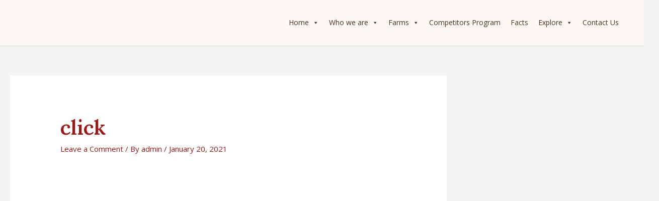

--- FILE ---
content_type: text/html; charset=UTF-8
request_url: https://cafexporto.com/click/
body_size: 46340
content:
<!DOCTYPE html>
<html class=" optml_no_js " dir="ltr" lang="en-US" prefix="og: https://ogp.me/ns#">
<head>
<meta charset="UTF-8">
<meta name="viewport" content="width=device-width, initial-scale=1">
	 <link rel="profile" href="https://gmpg.org/xfn/11"> 
	 <title>click | CAFEXPORTO</title>

		<!-- All in One SEO 4.8.9 - aioseo.com -->
	<meta name="robots" content="max-image-preview:large" />
	<meta name="author" content="admin"/>
	<link rel="canonical" href="https://cafexporto.com/click/" />
	<meta name="generator" content="All in One SEO (AIOSEO) 4.8.9" />
		<meta property="og:locale" content="en_US" />
		<meta property="og:site_name" content="CAFEXPORTO | The Specialty Coffee of Ecuador" />
		<meta property="og:type" content="article" />
		<meta property="og:title" content="click | CAFEXPORTO" />
		<meta property="og:url" content="https://cafexporto.com/click/" />
		<meta property="article:published_time" content="2021-01-20T03:13:09+00:00" />
		<meta property="article:modified_time" content="2021-01-20T03:13:09+00:00" />
		<meta name="twitter:card" content="summary" />
		<meta name="twitter:title" content="click | CAFEXPORTO" />
		<script type="application/ld+json" class="aioseo-schema">
			{"@context":"https:\/\/schema.org","@graph":[{"@type":"BreadcrumbList","@id":"https:\/\/cafexporto.com\/click\/#breadcrumblist","itemListElement":[{"@type":"ListItem","@id":"https:\/\/cafexporto.com#listItem","position":1,"name":"Inicio","item":"https:\/\/cafexporto.com","nextItem":{"@type":"ListItem","@id":"https:\/\/cafexporto.com\/click\/#listItem","name":"click"}},{"@type":"ListItem","@id":"https:\/\/cafexporto.com\/click\/#listItem","position":2,"name":"click","previousItem":{"@type":"ListItem","@id":"https:\/\/cafexporto.com#listItem","name":"Inicio"}}]},{"@type":"ItemPage","@id":"https:\/\/cafexporto.com\/click\/#itempage","url":"https:\/\/cafexporto.com\/click\/","name":"click | CAFEXPORTO","inLanguage":"en-US","isPartOf":{"@id":"https:\/\/cafexporto.com\/#website"},"breadcrumb":{"@id":"https:\/\/cafexporto.com\/click\/#breadcrumblist"},"author":{"@id":"https:\/\/cafexporto.com\/author\/admin\/#author"},"creator":{"@id":"https:\/\/cafexporto.com\/author\/admin\/#author"},"datePublished":"2021-01-20T03:13:09+00:00","dateModified":"2021-01-20T03:13:09+00:00"},{"@type":"Organization","@id":"https:\/\/cafexporto.com\/#organization","name":"CAFEXPORTO","description":"The Specialty Coffee of Ecuador","url":"https:\/\/cafexporto.com\/"},{"@type":"Person","@id":"https:\/\/cafexporto.com\/author\/admin\/#author","url":"https:\/\/cafexporto.com\/author\/admin\/","name":"admin","image":{"@type":"ImageObject","@id":"https:\/\/cafexporto.com\/click\/#authorImage","url":"https:\/\/secure.gravatar.com\/avatar\/d23e59ac8bc16be04b0cc7053db35144?s=96&d=mm&r=g","width":96,"height":96,"caption":"admin"}},{"@type":"WebSite","@id":"https:\/\/cafexporto.com\/#website","url":"https:\/\/cafexporto.com\/","name":"CAFEXPORTO","description":"The Specialty Coffee of Ecuador","inLanguage":"en-US","publisher":{"@id":"https:\/\/cafexporto.com\/#organization"}}]}
		</script>
		<!-- All in One SEO -->


            <script data-no-defer="1" data-ezscrex="false" data-cfasync="false" data-pagespeed-no-defer data-cookieconsent="ignore">
                var ctPublicFunctions = {"_ajax_nonce":"f8a54fd018","_rest_nonce":"992bd28080","_ajax_url":"\/wp-admin\/admin-ajax.php","_rest_url":"https:\/\/cafexporto.com\/wp-json\/","data__cookies_type":"none","data__ajax_type":"rest","data__bot_detector_enabled":1,"data__frontend_data_log_enabled":1,"cookiePrefix":"","wprocket_detected":false,"host_url":"cafexporto.com","text__ee_click_to_select":"Click to select the whole data","text__ee_original_email":"The complete one is","text__ee_got_it":"Got it","text__ee_blocked":"Blocked","text__ee_cannot_connect":"Cannot connect","text__ee_cannot_decode":"Can not decode email. Unknown reason","text__ee_email_decoder":"CleanTalk email decoder","text__ee_wait_for_decoding":"The magic is on the way!","text__ee_decoding_process":"Please wait a few seconds while we decode the contact data."}
            </script>
        
            <script data-no-defer="1" data-ezscrex="false" data-cfasync="false" data-pagespeed-no-defer data-cookieconsent="ignore">
                var ctPublic = {"_ajax_nonce":"f8a54fd018","settings__forms__check_internal":0,"settings__forms__check_external":0,"settings__forms__force_protection":0,"settings__forms__search_test":1,"settings__data__bot_detector_enabled":1,"settings__sfw__anti_crawler":0,"blog_home":"https:\/\/cafexporto.com\/","pixel__setting":"3","pixel__enabled":false,"pixel__url":"https:\/\/moderate6-v4.cleantalk.org\/pixel\/3635bd31242d39f57a38e08003bb8ab3.gif","data__email_check_before_post":1,"data__email_check_exist_post":1,"data__cookies_type":"none","data__key_is_ok":false,"data__visible_fields_required":true,"wl_brandname":"Anti-Spam by CleanTalk","wl_brandname_short":"CleanTalk","ct_checkjs_key":993137378,"emailEncoderPassKey":"69306d9956d407fb79cb59a788c3a0a5","bot_detector_forms_excluded":"W10=","advancedCacheExists":false,"varnishCacheExists":false,"wc_ajax_add_to_cart":false}
            </script>
        
<!-- Google Tag Manager for WordPress by gtm4wp.com -->
<script data-cfasync="false" data-pagespeed-no-defer>
	var gtm4wp_datalayer_name = "dataLayer";
	var dataLayer = dataLayer || [];
</script>
<!-- End Google Tag Manager for WordPress by gtm4wp.com --><link rel='dns-prefetch' href='//fd.cleantalk.org' />
<link rel='dns-prefetch' href='//js.hs-scripts.com' />
<link rel='dns-prefetch' href='//www.googletagmanager.com' />
<link rel='dns-prefetch' href='//fonts.googleapis.com' />
<link rel='dns-prefetch' href='//mlwygsefdkd0.i.optimole.com' />
<link rel='preconnect' href='https://mlwygsefdkd0.i.optimole.com' />
<link rel="alternate" type="application/rss+xml" title="CAFEXPORTO &raquo; Feed" href="https://cafexporto.com/feed/" />
<link rel="alternate" type="application/rss+xml" title="CAFEXPORTO &raquo; Comments Feed" href="https://cafexporto.com/comments/feed/" />
<link rel="alternate" type="application/rss+xml" title="CAFEXPORTO &raquo; click Comments Feed" href="https://cafexporto.com/feed/?attachment_id=967" />
<script>
window._wpemojiSettings = {"baseUrl":"https:\/\/s.w.org\/images\/core\/emoji\/14.0.0\/72x72\/","ext":".png","svgUrl":"https:\/\/s.w.org\/images\/core\/emoji\/14.0.0\/svg\/","svgExt":".svg","source":{"concatemoji":"https:\/\/cafexporto.com\/wp-includes\/js\/wp-emoji-release.min.js?ver=6.4.7"}};
/*! This file is auto-generated */
!function(i,n){var o,s,e;function c(e){try{var t={supportTests:e,timestamp:(new Date).valueOf()};sessionStorage.setItem(o,JSON.stringify(t))}catch(e){}}function p(e,t,n){e.clearRect(0,0,e.canvas.width,e.canvas.height),e.fillText(t,0,0);var t=new Uint32Array(e.getImageData(0,0,e.canvas.width,e.canvas.height).data),r=(e.clearRect(0,0,e.canvas.width,e.canvas.height),e.fillText(n,0,0),new Uint32Array(e.getImageData(0,0,e.canvas.width,e.canvas.height).data));return t.every(function(e,t){return e===r[t]})}function u(e,t,n){switch(t){case"flag":return n(e,"\ud83c\udff3\ufe0f\u200d\u26a7\ufe0f","\ud83c\udff3\ufe0f\u200b\u26a7\ufe0f")?!1:!n(e,"\ud83c\uddfa\ud83c\uddf3","\ud83c\uddfa\u200b\ud83c\uddf3")&&!n(e,"\ud83c\udff4\udb40\udc67\udb40\udc62\udb40\udc65\udb40\udc6e\udb40\udc67\udb40\udc7f","\ud83c\udff4\u200b\udb40\udc67\u200b\udb40\udc62\u200b\udb40\udc65\u200b\udb40\udc6e\u200b\udb40\udc67\u200b\udb40\udc7f");case"emoji":return!n(e,"\ud83e\udef1\ud83c\udffb\u200d\ud83e\udef2\ud83c\udfff","\ud83e\udef1\ud83c\udffb\u200b\ud83e\udef2\ud83c\udfff")}return!1}function f(e,t,n){var r="undefined"!=typeof WorkerGlobalScope&&self instanceof WorkerGlobalScope?new OffscreenCanvas(300,150):i.createElement("canvas"),a=r.getContext("2d",{willReadFrequently:!0}),o=(a.textBaseline="top",a.font="600 32px Arial",{});return e.forEach(function(e){o[e]=t(a,e,n)}),o}function t(e){var t=i.createElement("script");t.src=e,t.defer=!0,i.head.appendChild(t)}"undefined"!=typeof Promise&&(o="wpEmojiSettingsSupports",s=["flag","emoji"],n.supports={everything:!0,everythingExceptFlag:!0},e=new Promise(function(e){i.addEventListener("DOMContentLoaded",e,{once:!0})}),new Promise(function(t){var n=function(){try{var e=JSON.parse(sessionStorage.getItem(o));if("object"==typeof e&&"number"==typeof e.timestamp&&(new Date).valueOf()<e.timestamp+604800&&"object"==typeof e.supportTests)return e.supportTests}catch(e){}return null}();if(!n){if("undefined"!=typeof Worker&&"undefined"!=typeof OffscreenCanvas&&"undefined"!=typeof URL&&URL.createObjectURL&&"undefined"!=typeof Blob)try{var e="postMessage("+f.toString()+"("+[JSON.stringify(s),u.toString(),p.toString()].join(",")+"));",r=new Blob([e],{type:"text/javascript"}),a=new Worker(URL.createObjectURL(r),{name:"wpTestEmojiSupports"});return void(a.onmessage=function(e){c(n=e.data),a.terminate(),t(n)})}catch(e){}c(n=f(s,u,p))}t(n)}).then(function(e){for(var t in e)n.supports[t]=e[t],n.supports.everything=n.supports.everything&&n.supports[t],"flag"!==t&&(n.supports.everythingExceptFlag=n.supports.everythingExceptFlag&&n.supports[t]);n.supports.everythingExceptFlag=n.supports.everythingExceptFlag&&!n.supports.flag,n.DOMReady=!1,n.readyCallback=function(){n.DOMReady=!0}}).then(function(){return e}).then(function(){var e;n.supports.everything||(n.readyCallback(),(e=n.source||{}).concatemoji?t(e.concatemoji):e.wpemoji&&e.twemoji&&(t(e.twemoji),t(e.wpemoji)))}))}((window,document),window._wpemojiSettings);
</script>
<link rel='stylesheet' id='astra-theme-css-css' href='https://cafexporto.com/wp-content/themes/astra/assets/css/minified/style.min.css?ver=4.5.2' media='all' />
<style id='astra-theme-css-inline-css'>
.ast-no-sidebar .entry-content .alignfull {margin-left: calc( -50vw + 50%);margin-right: calc( -50vw + 50%);max-width: 100vw;width: 100vw;}.ast-no-sidebar .entry-content .alignwide {margin-left: calc(-41vw + 50%);margin-right: calc(-41vw + 50%);max-width: unset;width: unset;}.ast-no-sidebar .entry-content .alignfull .alignfull,.ast-no-sidebar .entry-content .alignfull .alignwide,.ast-no-sidebar .entry-content .alignwide .alignfull,.ast-no-sidebar .entry-content .alignwide .alignwide,.ast-no-sidebar .entry-content .wp-block-column .alignfull,.ast-no-sidebar .entry-content .wp-block-column .alignwide{width: 100%;margin-left: auto;margin-right: auto;}.wp-block-gallery,.blocks-gallery-grid {margin: 0;}.wp-block-separator {max-width: 100px;}.wp-block-separator.is-style-wide,.wp-block-separator.is-style-dots {max-width: none;}.entry-content .has-2-columns .wp-block-column:first-child {padding-right: 10px;}.entry-content .has-2-columns .wp-block-column:last-child {padding-left: 10px;}@media (max-width: 782px) {.entry-content .wp-block-columns .wp-block-column {flex-basis: 100%;}.entry-content .has-2-columns .wp-block-column:first-child {padding-right: 0;}.entry-content .has-2-columns .wp-block-column:last-child {padding-left: 0;}}body .entry-content .wp-block-latest-posts {margin-left: 0;}body .entry-content .wp-block-latest-posts li {list-style: none;}.ast-no-sidebar .ast-container .entry-content .wp-block-latest-posts {margin-left: 0;}.ast-header-break-point .entry-content .alignwide {margin-left: auto;margin-right: auto;}.entry-content .blocks-gallery-item img {margin-bottom: auto;}.wp-block-pullquote {border-top: 4px solid #555d66;border-bottom: 4px solid #555d66;color: #40464d;}:root{--ast-container-default-xlg-padding:6.67em;--ast-container-default-lg-padding:5.67em;--ast-container-default-slg-padding:4.34em;--ast-container-default-md-padding:3.34em;--ast-container-default-sm-padding:6.67em;--ast-container-default-xs-padding:2.4em;--ast-container-default-xxs-padding:1.4em;--ast-code-block-background:#EEEEEE;--ast-comment-inputs-background:#FAFAFA;}html{font-size:93.75%;}a,.page-title{color:#9a1915;}a:hover,a:focus{color:#3a3a3a;}body,button,input,select,textarea,.ast-button,.ast-custom-button{font-family:'Open Sans',sans-serif;font-weight:400;font-size:15px;font-size:1rem;}blockquote{color:#030000;}h1,.entry-content h1,h2,.entry-content h2,h3,.entry-content h3,h4,.entry-content h4,h5,.entry-content h5,h6,.entry-content h6,.site-title,.site-title a{font-family:'Lora',serif;font-weight:400;}.site-title{font-size:35px;font-size:2.3333333333333rem;display:none;}header .custom-logo-link img{max-width:0px;}.astra-logo-svg{width:0px;}.site-header .site-description{font-size:15px;font-size:1rem;display:none;}.entry-title{font-size:40px;font-size:2.6666666666667rem;}h1,.entry-content h1{font-size:50px;font-size:3.3333333333333rem;font-weight:400;font-family:'Lora',serif;}h2,.entry-content h2{font-size:30px;font-size:2rem;font-weight:600;font-family:'Lora',serif;}h3,.entry-content h3{font-size:25px;font-size:1.6666666666667rem;font-family:'Lora',serif;}h4,.entry-content h4{font-size:20px;font-size:1.3333333333333rem;line-height:1.2em;font-family:'Lora',serif;}h5,.entry-content h5{font-size:18px;font-size:1.2rem;line-height:1.2em;font-family:'Lora',serif;}h6,.entry-content h6{font-size:15px;font-size:1rem;line-height:1.25em;font-family:'Lora',serif;}::selection{background-color:#9a1915;color:#ffffff;}body,h1,.entry-title a,.entry-content h1,h2,.entry-content h2,h3,.entry-content h3,h4,.entry-content h4,h5,.entry-content h5,h6,.entry-content h6{color:#4e2a11;}.tagcloud a:hover,.tagcloud a:focus,.tagcloud a.current-item{color:#ffffff;border-color:#9a1915;background-color:#9a1915;}input:focus,input[type="text"]:focus,input[type="email"]:focus,input[type="url"]:focus,input[type="password"]:focus,input[type="reset"]:focus,input[type="search"]:focus,textarea:focus{border-color:#9a1915;}input[type="radio"]:checked,input[type=reset],input[type="checkbox"]:checked,input[type="checkbox"]:hover:checked,input[type="checkbox"]:focus:checked,input[type=range]::-webkit-slider-thumb{border-color:#9a1915;background-color:#9a1915;box-shadow:none;}.site-footer a:hover + .post-count,.site-footer a:focus + .post-count{background:#9a1915;border-color:#9a1915;}.single .nav-links .nav-previous,.single .nav-links .nav-next{color:#9a1915;}.entry-meta,.entry-meta *{line-height:1.45;color:#9a1915;}.entry-meta a:hover,.entry-meta a:hover *,.entry-meta a:focus,.entry-meta a:focus *,.page-links > .page-link,.page-links .page-link:hover,.post-navigation a:hover{color:#3a3a3a;}#cat option,.secondary .calendar_wrap thead a,.secondary .calendar_wrap thead a:visited{color:#9a1915;}.secondary .calendar_wrap #today,.ast-progress-val span{background:#9a1915;}.secondary a:hover + .post-count,.secondary a:focus + .post-count{background:#9a1915;border-color:#9a1915;}.calendar_wrap #today > a{color:#ffffff;}.page-links .page-link,.single .post-navigation a{color:#9a1915;}.ast-search-menu-icon .search-form button.search-submit{padding:0 4px;}.ast-search-menu-icon form.search-form{padding-right:0;}.ast-search-menu-icon.slide-search input.search-field{width:0;}.ast-header-search .ast-search-menu-icon.ast-dropdown-active .search-form,.ast-header-search .ast-search-menu-icon.ast-dropdown-active .search-field:focus{border-color:var(--ast-global-color-0);transition:all 0.2s;}.search-form input.search-field:focus{outline:none;}.widget-title,.widget .wp-block-heading{font-size:21px;font-size:1.4rem;color:#4e2a11;}#secondary,#secondary button,#secondary input,#secondary select,#secondary textarea{font-size:15px;font-size:1rem;}a:focus-visible,.ast-menu-toggle:focus-visible,.site .skip-link:focus-visible,.wp-block-loginout input:focus-visible,.wp-block-search.wp-block-search__button-inside .wp-block-search__inside-wrapper,.ast-header-navigation-arrow:focus-visible,.woocommerce .wc-proceed-to-checkout > .checkout-button:focus-visible,.woocommerce .woocommerce-MyAccount-navigation ul li a:focus-visible,.ast-orders-table__row .ast-orders-table__cell:focus-visible,.woocommerce .woocommerce-order-details .order-again > .button:focus-visible,.woocommerce .woocommerce-message a.button.wc-forward:focus-visible,.woocommerce #minus_qty:focus-visible,.woocommerce #plus_qty:focus-visible,a#ast-apply-coupon:focus-visible,.woocommerce .woocommerce-info a:focus-visible,.woocommerce .astra-shop-summary-wrap a:focus-visible,.woocommerce a.wc-forward:focus-visible,#ast-apply-coupon:focus-visible,.woocommerce-js .woocommerce-mini-cart-item a.remove:focus-visible{outline-style:dotted;outline-color:inherit;outline-width:thin;}input:focus,input[type="text"]:focus,input[type="email"]:focus,input[type="url"]:focus,input[type="password"]:focus,input[type="reset"]:focus,input[type="number"]:focus,textarea:focus,.wp-block-search__input:focus,[data-section="section-header-mobile-trigger"] .ast-button-wrap .ast-mobile-menu-trigger-minimal:focus,.ast-mobile-popup-drawer.active .menu-toggle-close:focus,.woocommerce-ordering select.orderby:focus,#ast-scroll-top:focus,#coupon_code:focus,.woocommerce-page #comment:focus,.woocommerce #reviews #respond input#submit:focus,.woocommerce a.add_to_cart_button:focus,.woocommerce .button.single_add_to_cart_button:focus,.woocommerce .woocommerce-cart-form button:focus,.woocommerce .woocommerce-cart-form__cart-item .quantity .qty:focus,.woocommerce .woocommerce-billing-fields .woocommerce-billing-fields__field-wrapper .woocommerce-input-wrapper > .input-text:focus,.woocommerce #order_comments:focus,.woocommerce #place_order:focus,.woocommerce .woocommerce-address-fields .woocommerce-address-fields__field-wrapper .woocommerce-input-wrapper > .input-text:focus,.woocommerce .woocommerce-MyAccount-content form button:focus,.woocommerce .woocommerce-MyAccount-content .woocommerce-EditAccountForm .woocommerce-form-row .woocommerce-Input.input-text:focus,.woocommerce .ast-woocommerce-container .woocommerce-pagination ul.page-numbers li a:focus,body #content .woocommerce form .form-row .select2-container--default .select2-selection--single:focus,#ast-coupon-code:focus,.woocommerce.woocommerce-js .quantity input[type=number]:focus,.woocommerce-js .woocommerce-mini-cart-item .quantity input[type=number]:focus,.woocommerce p#ast-coupon-trigger:focus{border-style:dotted;border-color:inherit;border-width:thin;}input{outline:none;}.main-header-menu .menu-link,.ast-header-custom-item a{color:#4e2a11;}.main-header-menu .menu-item:hover > .menu-link,.main-header-menu .menu-item:hover > .ast-menu-toggle,.main-header-menu .ast-masthead-custom-menu-items a:hover,.main-header-menu .menu-item.focus > .menu-link,.main-header-menu .menu-item.focus > .ast-menu-toggle,.main-header-menu .current-menu-item > .menu-link,.main-header-menu .current-menu-ancestor > .menu-link,.main-header-menu .current-menu-item > .ast-menu-toggle,.main-header-menu .current-menu-ancestor > .ast-menu-toggle{color:#9a1915;}.header-main-layout-3 .ast-main-header-bar-alignment{margin-right:auto;}.header-main-layout-2 .site-header-section-left .ast-site-identity{text-align:left;}.ast-logo-title-inline .site-logo-img{padding-right:1em;}body .ast-oembed-container *{position:absolute;top:0;width:100%;height:100%;left:0;}.ast-header-break-point .ast-mobile-menu-buttons-minimal.menu-toggle{background:transparent;color:#9a1915;}.ast-header-break-point .ast-mobile-menu-buttons-outline.menu-toggle{background:transparent;border:1px solid #9a1915;color:#9a1915;}.ast-header-break-point .ast-mobile-menu-buttons-fill.menu-toggle{background:#9a1915;}.ast-single-post-featured-section + article {margin-top: 2em;}.site-content .ast-single-post-featured-section img {width: 100%;overflow: hidden;object-fit: cover;}.ast-separate-container .site-content .ast-single-post-featured-section + article {margin-top: -80px;z-index: 9;position: relative;border-radius: 4px;}@media (min-width: 922px) {.ast-no-sidebar .site-content .ast-article-image-container--wide {margin-left: -120px;margin-right: -120px;max-width: unset;width: unset;}.ast-left-sidebar .site-content .ast-article-image-container--wide,.ast-right-sidebar .site-content .ast-article-image-container--wide {margin-left: -10px;margin-right: -10px;}.site-content .ast-article-image-container--full {margin-left: calc( -50vw + 50%);margin-right: calc( -50vw + 50%);max-width: 100vw;width: 100vw;}.ast-left-sidebar .site-content .ast-article-image-container--full,.ast-right-sidebar .site-content .ast-article-image-container--full {margin-left: -10px;margin-right: -10px;max-width: inherit;width: auto;}}#secondary {margin: 4em 0 2.5em;word-break: break-word;line-height: 2;}#secondary li {margin-bottom: 0.25em;}#secondary li:last-child {margin-bottom: 0;}@media (max-width: 768px) {.js_active .ast-plain-container.ast-single-post #secondary {margin-top: 1.5em;}}.ast-separate-container.ast-two-container #secondary .widget {background-color: #fff;padding: 2em;margin-bottom: 2em;}@media (min-width: 993px) {.ast-left-sidebar #secondary {padding-right: 60px;}.ast-right-sidebar #secondary {padding-left: 60px;}}@media (max-width: 993px) {.ast-right-sidebar #secondary {padding-left: 30px;}.ast-left-sidebar #secondary {padding-right: 30px;}}.ast-small-footer > .ast-footer-overlay{background-color:rgba(78,42,17,0);;}.footer-adv .footer-adv-overlay{border-top-style:solid;border-top-color:#4c2d1b;}.footer-adv-overlay{background-color:#4c2d1b;;}.wp-block-buttons.aligncenter{justify-content:center;}@media (min-width:1200px){.ast-separate-container.ast-right-sidebar .entry-content .wp-block-image.alignfull,.ast-separate-container.ast-left-sidebar .entry-content .wp-block-image.alignfull,.ast-separate-container.ast-right-sidebar .entry-content .wp-block-cover.alignfull,.ast-separate-container.ast-left-sidebar .entry-content .wp-block-cover.alignfull{margin-left:-6.67em;margin-right:-6.67em;max-width:unset;width:unset;}.ast-separate-container.ast-right-sidebar .entry-content .wp-block-image.alignwide,.ast-separate-container.ast-left-sidebar .entry-content .wp-block-image.alignwide,.ast-separate-container.ast-right-sidebar .entry-content .wp-block-cover.alignwide,.ast-separate-container.ast-left-sidebar .entry-content .wp-block-cover.alignwide{margin-left:-20px;margin-right:-20px;max-width:unset;width:unset;}}@media (min-width:1200px){.wp-block-group .has-background{padding:20px;}}.wp-block-image.aligncenter{margin-left:auto;margin-right:auto;}.wp-block-table.aligncenter{margin-left:auto;margin-right:auto;}.wp-block-buttons .wp-block-button.is-style-outline .wp-block-button__link.wp-element-button,.ast-outline-button{border-top-width:2px;border-right-width:2px;border-bottom-width:2px;border-left-width:2px;font-family:inherit;font-weight:inherit;line-height:1em;border-top-left-radius:2px;border-top-right-radius:2px;border-bottom-right-radius:2px;border-bottom-left-radius:2px;}.entry-content[ast-blocks-layout] > figure{margin-bottom:1em;}@media (max-width:921px){.ast-separate-container #primary,.ast-separate-container #secondary{padding:1.5em 0;}#primary,#secondary{padding:1.5em 0;margin:0;}.ast-left-sidebar #content > .ast-container{display:flex;flex-direction:column-reverse;width:100%;}.ast-separate-container .ast-article-post,.ast-separate-container .ast-article-single{padding:1.5em 2.14em;}.ast-author-box img.avatar{margin:20px 0 0 0;}}@media (max-width:921px){#secondary.secondary{padding-top:0;}.ast-separate-container.ast-right-sidebar #secondary{padding-left:1em;padding-right:1em;}.ast-separate-container.ast-two-container #secondary{padding-left:0;padding-right:0;}.ast-page-builder-template .entry-header #secondary,.ast-page-builder-template #secondary{margin-top:1.5em;}}@media (max-width:921px){.ast-right-sidebar #primary{padding-right:0;}.ast-page-builder-template.ast-left-sidebar #secondary,.ast-page-builder-template.ast-right-sidebar #secondary{padding-right:20px;padding-left:20px;}.ast-right-sidebar #secondary,.ast-left-sidebar #primary{padding-left:0;}.ast-left-sidebar #secondary{padding-right:0;}}@media (min-width:922px){.ast-separate-container.ast-right-sidebar #primary,.ast-separate-container.ast-left-sidebar #primary{border:0;}.search-no-results.ast-separate-container #primary{margin-bottom:4em;}}@media (min-width:922px){.ast-right-sidebar #primary{border-right:1px solid var(--ast-border-color);}.ast-left-sidebar #primary{border-left:1px solid var(--ast-border-color);}.ast-right-sidebar #secondary{border-left:1px solid var(--ast-border-color);margin-left:-1px;}.ast-left-sidebar #secondary{border-right:1px solid var(--ast-border-color);margin-right:-1px;}.ast-separate-container.ast-two-container.ast-right-sidebar #secondary{padding-left:30px;padding-right:0;}.ast-separate-container.ast-two-container.ast-left-sidebar #secondary{padding-right:30px;padding-left:0;}.ast-separate-container.ast-right-sidebar #secondary,.ast-separate-container.ast-left-sidebar #secondary{border:0;margin-left:auto;margin-right:auto;}.ast-separate-container.ast-two-container #secondary .widget:last-child{margin-bottom:0;}}.elementor-button-wrapper .elementor-button{border-style:solid;text-decoration:none;border-top-width:0;border-right-width:0;border-left-width:0;border-bottom-width:0;}body .elementor-button.elementor-size-sm,body .elementor-button.elementor-size-xs,body .elementor-button.elementor-size-md,body .elementor-button.elementor-size-lg,body .elementor-button.elementor-size-xl,body .elementor-button{border-top-left-radius:2px;border-top-right-radius:2px;border-bottom-right-radius:2px;border-bottom-left-radius:2px;padding-top:10px;padding-right:40px;padding-bottom:10px;padding-left:40px;}.elementor-button-wrapper .elementor-button{border-color:#9a1915;background-color:#9a1915;}.elementor-button-wrapper .elementor-button:hover,.elementor-button-wrapper .elementor-button:focus{color:#ffffff;background-color:#3a3a3a;border-color:#3a3a3a;}.wp-block-button .wp-block-button__link ,.elementor-button-wrapper .elementor-button,.elementor-button-wrapper .elementor-button:visited{color:#ffffff;}.elementor-button-wrapper .elementor-button{line-height:1em;}.wp-block-button .wp-block-button__link:hover,.wp-block-button .wp-block-button__link:focus{color:#ffffff;background-color:#3a3a3a;border-color:#3a3a3a;}.elementor-widget-heading h4.elementor-heading-title{line-height:1.2em;}.elementor-widget-heading h5.elementor-heading-title{line-height:1.2em;}.elementor-widget-heading h6.elementor-heading-title{line-height:1.25em;}.wp-block-button .wp-block-button__link{border-top-width:0;border-right-width:0;border-left-width:0;border-bottom-width:0;border-color:#9a1915;background-color:#9a1915;color:#ffffff;font-family:inherit;font-weight:inherit;line-height:1em;border-top-left-radius:2px;border-top-right-radius:2px;border-bottom-right-radius:2px;border-bottom-left-radius:2px;padding-top:10px;padding-right:40px;padding-bottom:10px;padding-left:40px;}.menu-toggle,button,.ast-button,.ast-custom-button,.button,input#submit,input[type="button"],input[type="submit"],input[type="reset"]{border-style:solid;border-top-width:0;border-right-width:0;border-left-width:0;border-bottom-width:0;color:#ffffff;border-color:#9a1915;background-color:#9a1915;padding-top:10px;padding-right:40px;padding-bottom:10px;padding-left:40px;font-family:inherit;font-weight:inherit;line-height:1em;border-top-left-radius:2px;border-top-right-radius:2px;border-bottom-right-radius:2px;border-bottom-left-radius:2px;}button:focus,.menu-toggle:hover,button:hover,.ast-button:hover,.ast-custom-button:hover .button:hover,.ast-custom-button:hover ,input[type=reset]:hover,input[type=reset]:focus,input#submit:hover,input#submit:focus,input[type="button"]:hover,input[type="button"]:focus,input[type="submit"]:hover,input[type="submit"]:focus{color:#ffffff;background-color:#3a3a3a;border-color:#3a3a3a;}@media (max-width:921px){.ast-mobile-header-stack .main-header-bar .ast-search-menu-icon{display:inline-block;}.ast-header-break-point.ast-header-custom-item-outside .ast-mobile-header-stack .main-header-bar .ast-search-icon{margin:0;}.ast-comment-avatar-wrap img{max-width:2.5em;}.ast-separate-container .ast-comment-list li.depth-1{padding:1.5em 2.14em;}.ast-separate-container .comment-respond{padding:2em 2.14em;}.ast-comment-meta{padding:0 1.8888em 1.3333em;}}@media (min-width:544px){.ast-container{max-width:100%;}}@media (max-width:544px){.ast-separate-container .ast-article-post,.ast-separate-container .ast-article-single,.ast-separate-container .comments-title,.ast-separate-container .ast-archive-description{padding:1.5em 1em;}.ast-separate-container #content .ast-container{padding-left:0.54em;padding-right:0.54em;}.ast-separate-container .ast-comment-list li.depth-1{padding:1.5em 1em;margin-bottom:1.5em;}.ast-separate-container .ast-comment-list .bypostauthor{padding:.5em;}.ast-search-menu-icon.ast-dropdown-active .search-field{width:170px;}.ast-separate-container #secondary{padding-top:0;}.ast-separate-container.ast-two-container #secondary .widget{margin-bottom:1.5em;padding-left:1em;padding-right:1em;}.site-branding img,.site-header .site-logo-img .custom-logo-link img{max-width:100%;}}@media (min-width:922px){.ast-small-footer .ast-container{max-width:100%;padding-left:35px;padding-right:35px;}}.ast-no-sidebar.ast-separate-container .entry-content .alignfull {margin-left: -6.67em;margin-right: -6.67em;width: auto;}@media (max-width: 1200px) {.ast-no-sidebar.ast-separate-container .entry-content .alignfull {margin-left: -2.4em;margin-right: -2.4em;}}@media (max-width: 768px) {.ast-no-sidebar.ast-separate-container .entry-content .alignfull {margin-left: -2.14em;margin-right: -2.14em;}}@media (max-width: 544px) {.ast-no-sidebar.ast-separate-container .entry-content .alignfull {margin-left: -1em;margin-right: -1em;}}.ast-no-sidebar.ast-separate-container .entry-content .alignwide {margin-left: -20px;margin-right: -20px;}.ast-no-sidebar.ast-separate-container .entry-content .wp-block-column .alignfull,.ast-no-sidebar.ast-separate-container .entry-content .wp-block-column .alignwide {margin-left: auto;margin-right: auto;width: 100%;}@media (max-width:921px){.site-title{display:none;}.site-header .site-description{display:none;}.entry-title{font-size:30px;}h1,.entry-content h1{font-size:30px;}h2,.entry-content h2{font-size:25px;}h3,.entry-content h3{font-size:20px;}}@media (max-width:544px){.site-title{display:none;}.site-header .site-description{display:none;}.entry-title{font-size:30px;}h1,.entry-content h1{font-size:30px;}h2,.entry-content h2{font-size:25px;}h3,.entry-content h3{font-size:20px;}}@media (max-width:921px){html{font-size:85.5%;}}@media (max-width:544px){html{font-size:85.5%;}}@media (min-width:922px){.ast-container{max-width:1320px;}}@font-face {font-family: "Astra";src: url(https://cafexporto.com/wp-content/themes/astra/assets/fonts/astra.woff) format("woff"),url(https://cafexporto.com/wp-content/themes/astra/assets/fonts/astra.ttf) format("truetype"),url(https://cafexporto.com/wp-content/themes/astra/assets/fonts/astra.svg#astra) format("svg");font-weight: normal;font-style: normal;font-display: fallback;}@media (max-width:921px) {.main-header-bar .main-header-bar-navigation{display:none;}}.ast-desktop .main-header-menu.submenu-with-border .sub-menu,.ast-desktop .main-header-menu.submenu-with-border .astra-full-megamenu-wrapper{border-color:#9a1915;}.ast-desktop .main-header-menu.submenu-with-border .sub-menu{border-top-width:2px;border-style:solid;}.ast-desktop .main-header-menu.submenu-with-border .sub-menu .sub-menu{top:-2px;}.ast-desktop .main-header-menu.submenu-with-border .sub-menu .menu-link,.ast-desktop .main-header-menu.submenu-with-border .children .menu-link{border-bottom-width:0px;border-style:solid;border-color:#eaeaea;}@media (min-width:922px){.main-header-menu .sub-menu .menu-item.ast-left-align-sub-menu:hover > .sub-menu,.main-header-menu .sub-menu .menu-item.ast-left-align-sub-menu.focus > .sub-menu{margin-left:-0px;}}.ast-small-footer{border-top-style:solid;border-top-width:0;border-top-color:#4e2a11;}.ast-small-footer-wrap{text-align:center;}.ast-header-break-point.ast-header-custom-item-inside .main-header-bar .main-header-bar-navigation .ast-search-icon {display: none;}.ast-header-break-point.ast-header-custom-item-inside .main-header-bar .ast-search-menu-icon .search-form {padding: 0;display: block;overflow: hidden;}.ast-header-break-point .ast-header-custom-item .widget:last-child {margin-bottom: 1em;}.ast-header-custom-item .widget {margin: 0.5em;display: inline-block;vertical-align: middle;}.ast-header-custom-item .widget p {margin-bottom: 0;}.ast-header-custom-item .widget li {width: auto;}.ast-header-custom-item-inside .button-custom-menu-item .menu-link {display: none;}.ast-header-custom-item-inside.ast-header-break-point .button-custom-menu-item .ast-custom-button-link {display: none;}.ast-header-custom-item-inside.ast-header-break-point .button-custom-menu-item .menu-link {display: block;}.ast-header-break-point.ast-header-custom-item-outside .main-header-bar .ast-search-icon {margin-right: 1em;}.ast-header-break-point.ast-header-custom-item-inside .main-header-bar .ast-search-menu-icon .search-field,.ast-header-break-point.ast-header-custom-item-inside .main-header-bar .ast-search-menu-icon.ast-inline-search .search-field {width: 100%;padding-right: 5.5em;}.ast-header-break-point.ast-header-custom-item-inside .main-header-bar .ast-search-menu-icon .search-submit {display: block;position: absolute;height: 100%;top: 0;right: 0;padding: 0 1em;border-radius: 0;}.ast-header-break-point .ast-header-custom-item .ast-masthead-custom-menu-items {padding-left: 20px;padding-right: 20px;margin-bottom: 1em;margin-top: 1em;}.ast-header-custom-item-inside.ast-header-break-point .button-custom-menu-item {padding-left: 0;padding-right: 0;margin-top: 0;margin-bottom: 0;}.astra-icon-down_arrow::after {content: "\e900";font-family: Astra;}.astra-icon-close::after {content: "\e5cd";font-family: Astra;}.astra-icon-drag_handle::after {content: "\e25d";font-family: Astra;}.astra-icon-format_align_justify::after {content: "\e235";font-family: Astra;}.astra-icon-menu::after {content: "\e5d2";font-family: Astra;}.astra-icon-reorder::after {content: "\e8fe";font-family: Astra;}.astra-icon-search::after {content: "\e8b6";font-family: Astra;}.astra-icon-zoom_in::after {content: "\e56b";font-family: Astra;}.astra-icon-check-circle::after {content: "\e901";font-family: Astra;}.astra-icon-shopping-cart::after {content: "\f07a";font-family: Astra;}.astra-icon-shopping-bag::after {content: "\f290";font-family: Astra;}.astra-icon-shopping-basket::after {content: "\f291";font-family: Astra;}.astra-icon-circle-o::after {content: "\e903";font-family: Astra;}.astra-icon-certificate::after {content: "\e902";font-family: Astra;}blockquote {padding: 1.2em;}:root .has-ast-global-color-0-color{color:var(--ast-global-color-0);}:root .has-ast-global-color-0-background-color{background-color:var(--ast-global-color-0);}:root .wp-block-button .has-ast-global-color-0-color{color:var(--ast-global-color-0);}:root .wp-block-button .has-ast-global-color-0-background-color{background-color:var(--ast-global-color-0);}:root .has-ast-global-color-1-color{color:var(--ast-global-color-1);}:root .has-ast-global-color-1-background-color{background-color:var(--ast-global-color-1);}:root .wp-block-button .has-ast-global-color-1-color{color:var(--ast-global-color-1);}:root .wp-block-button .has-ast-global-color-1-background-color{background-color:var(--ast-global-color-1);}:root .has-ast-global-color-2-color{color:var(--ast-global-color-2);}:root .has-ast-global-color-2-background-color{background-color:var(--ast-global-color-2);}:root .wp-block-button .has-ast-global-color-2-color{color:var(--ast-global-color-2);}:root .wp-block-button .has-ast-global-color-2-background-color{background-color:var(--ast-global-color-2);}:root .has-ast-global-color-3-color{color:var(--ast-global-color-3);}:root .has-ast-global-color-3-background-color{background-color:var(--ast-global-color-3);}:root .wp-block-button .has-ast-global-color-3-color{color:var(--ast-global-color-3);}:root .wp-block-button .has-ast-global-color-3-background-color{background-color:var(--ast-global-color-3);}:root .has-ast-global-color-4-color{color:var(--ast-global-color-4);}:root .has-ast-global-color-4-background-color{background-color:var(--ast-global-color-4);}:root .wp-block-button .has-ast-global-color-4-color{color:var(--ast-global-color-4);}:root .wp-block-button .has-ast-global-color-4-background-color{background-color:var(--ast-global-color-4);}:root .has-ast-global-color-5-color{color:var(--ast-global-color-5);}:root .has-ast-global-color-5-background-color{background-color:var(--ast-global-color-5);}:root .wp-block-button .has-ast-global-color-5-color{color:var(--ast-global-color-5);}:root .wp-block-button .has-ast-global-color-5-background-color{background-color:var(--ast-global-color-5);}:root .has-ast-global-color-6-color{color:var(--ast-global-color-6);}:root .has-ast-global-color-6-background-color{background-color:var(--ast-global-color-6);}:root .wp-block-button .has-ast-global-color-6-color{color:var(--ast-global-color-6);}:root .wp-block-button .has-ast-global-color-6-background-color{background-color:var(--ast-global-color-6);}:root .has-ast-global-color-7-color{color:var(--ast-global-color-7);}:root .has-ast-global-color-7-background-color{background-color:var(--ast-global-color-7);}:root .wp-block-button .has-ast-global-color-7-color{color:var(--ast-global-color-7);}:root .wp-block-button .has-ast-global-color-7-background-color{background-color:var(--ast-global-color-7);}:root .has-ast-global-color-8-color{color:var(--ast-global-color-8);}:root .has-ast-global-color-8-background-color{background-color:var(--ast-global-color-8);}:root .wp-block-button .has-ast-global-color-8-color{color:var(--ast-global-color-8);}:root .wp-block-button .has-ast-global-color-8-background-color{background-color:var(--ast-global-color-8);}:root{--ast-global-color-0:#0170B9;--ast-global-color-1:#3a3a3a;--ast-global-color-2:#3a3a3a;--ast-global-color-3:#4B4F58;--ast-global-color-4:#F5F5F5;--ast-global-color-5:#FFFFFF;--ast-global-color-6:#E5E5E5;--ast-global-color-7:#424242;--ast-global-color-8:#000000;}:root {--ast-border-color : #dddddd;}.ast-breadcrumbs .trail-browse,.ast-breadcrumbs .trail-items,.ast-breadcrumbs .trail-items li{display:inline-block;margin:0;padding:0;border:none;background:inherit;text-indent:0;text-decoration:none;}.ast-breadcrumbs .trail-browse{font-size:inherit;font-style:inherit;font-weight:inherit;color:inherit;}.ast-breadcrumbs .trail-items{list-style:none;}.trail-items li::after{padding:0 0.3em;content:"\00bb";}.trail-items li:last-of-type::after{display:none;}.elementor-template-full-width .ast-container{display:block;}.elementor-screen-only,.screen-reader-text,.screen-reader-text span,.ui-helper-hidden-accessible{top:0 !important;}@media (max-width:544px){.elementor-element .elementor-wc-products .woocommerce[class*="columns-"] ul.products li.product{width:auto;margin:0;}.elementor-element .woocommerce .woocommerce-result-count{float:none;}}.ast-header-break-point .main-header-bar{border-bottom-width:0;}@media (min-width:922px){.main-header-bar{border-bottom-width:0;}}@media (min-width:922px){#primary{width:70%;}#secondary{width:30%;}}.main-header-menu .menu-item, #astra-footer-menu .menu-item, .main-header-bar .ast-masthead-custom-menu-items{-js-display:flex;display:flex;-webkit-box-pack:center;-webkit-justify-content:center;-moz-box-pack:center;-ms-flex-pack:center;justify-content:center;-webkit-box-orient:vertical;-webkit-box-direction:normal;-webkit-flex-direction:column;-moz-box-orient:vertical;-moz-box-direction:normal;-ms-flex-direction:column;flex-direction:column;}.main-header-menu > .menu-item > .menu-link, #astra-footer-menu > .menu-item > .menu-link{height:100%;-webkit-box-align:center;-webkit-align-items:center;-moz-box-align:center;-ms-flex-align:center;align-items:center;-js-display:flex;display:flex;}.ast-primary-menu-disabled .main-header-bar .ast-masthead-custom-menu-items{flex:unset;}.main-header-menu .sub-menu .menu-item.menu-item-has-children > .menu-link:after{position:absolute;right:1em;top:50%;transform:translate(0,-50%) rotate(270deg);}.ast-header-break-point .main-header-bar .main-header-bar-navigation .page_item_has_children > .ast-menu-toggle::before, .ast-header-break-point .main-header-bar .main-header-bar-navigation .menu-item-has-children > .ast-menu-toggle::before, .ast-mobile-popup-drawer .main-header-bar-navigation .menu-item-has-children>.ast-menu-toggle::before, .ast-header-break-point .ast-mobile-header-wrap .main-header-bar-navigation .menu-item-has-children > .ast-menu-toggle::before{font-weight:bold;content:"\e900";font-family:Astra;text-decoration:inherit;display:inline-block;}.ast-header-break-point .main-navigation ul.sub-menu .menu-item .menu-link:before{content:"\e900";font-family:Astra;font-size:.65em;text-decoration:inherit;display:inline-block;transform:translate(0, -2px) rotateZ(270deg);margin-right:5px;}.widget_search .search-form:after{font-family:Astra;font-size:1.2em;font-weight:normal;content:"\e8b6";position:absolute;top:50%;right:15px;transform:translate(0, -50%);}.astra-search-icon::before{content:"\e8b6";font-family:Astra;font-style:normal;font-weight:normal;text-decoration:inherit;text-align:center;-webkit-font-smoothing:antialiased;-moz-osx-font-smoothing:grayscale;z-index:3;}.main-header-bar .main-header-bar-navigation .page_item_has_children > a:after, .main-header-bar .main-header-bar-navigation .menu-item-has-children > a:after, .menu-item-has-children .ast-header-navigation-arrow:after{content:"\e900";display:inline-block;font-family:Astra;font-size:.6rem;font-weight:bold;text-rendering:auto;-webkit-font-smoothing:antialiased;-moz-osx-font-smoothing:grayscale;margin-left:10px;line-height:normal;}.menu-item-has-children .sub-menu .ast-header-navigation-arrow:after{margin-left:0;}.ast-mobile-popup-drawer .main-header-bar-navigation .ast-submenu-expanded>.ast-menu-toggle::before{transform:rotateX(180deg);}.ast-header-break-point .main-header-bar-navigation .menu-item-has-children > .menu-link:after{display:none;}.ast-separate-container .blog-layout-1, .ast-separate-container .blog-layout-2, .ast-separate-container .blog-layout-3{background-color:transparent;background-image:none;}.ast-separate-container .ast-article-post{background-color:var(--ast-global-color-5);;background-image:none;;}@media (max-width:921px){.ast-separate-container .ast-article-post{background-color:var(--ast-global-color-5);;background-image:none;;}}@media (max-width:544px){.ast-separate-container .ast-article-post{background-color:var(--ast-global-color-5);;background-image:none;;}}.ast-separate-container .ast-article-single:not(.ast-related-post), .ast-separate-container .comments-area .comment-respond,.ast-separate-container .comments-area .ast-comment-list li, .woocommerce.ast-separate-container .ast-woocommerce-container, .ast-separate-container .error-404, .ast-separate-container .no-results, .single.ast-separate-container  .ast-author-meta, .ast-separate-container .related-posts-title-wrapper,.ast-separate-container .comments-count-wrapper, .ast-box-layout.ast-plain-container .site-content,.ast-padded-layout.ast-plain-container .site-content, .ast-separate-container .comments-area .comments-title, .ast-separate-container .ast-archive-description{background-color:var(--ast-global-color-5);;background-image:none;;}@media (max-width:921px){.ast-separate-container .ast-article-single:not(.ast-related-post), .ast-separate-container .comments-area .comment-respond,.ast-separate-container .comments-area .ast-comment-list li, .woocommerce.ast-separate-container .ast-woocommerce-container, .ast-separate-container .error-404, .ast-separate-container .no-results, .single.ast-separate-container  .ast-author-meta, .ast-separate-container .related-posts-title-wrapper,.ast-separate-container .comments-count-wrapper, .ast-box-layout.ast-plain-container .site-content,.ast-padded-layout.ast-plain-container .site-content, .ast-separate-container .comments-area .comments-title, .ast-separate-container .ast-archive-description{background-color:var(--ast-global-color-5);;background-image:none;;}}@media (max-width:544px){.ast-separate-container .ast-article-single:not(.ast-related-post), .ast-separate-container .comments-area .comment-respond,.ast-separate-container .comments-area .ast-comment-list li, .woocommerce.ast-separate-container .ast-woocommerce-container, .ast-separate-container .error-404, .ast-separate-container .no-results, .single.ast-separate-container  .ast-author-meta, .ast-separate-container .related-posts-title-wrapper,.ast-separate-container .comments-count-wrapper, .ast-box-layout.ast-plain-container .site-content,.ast-padded-layout.ast-plain-container .site-content, .ast-separate-container .comments-area .comments-title, .ast-separate-container .ast-archive-description{background-color:var(--ast-global-color-5);;background-image:none;;}}.ast-separate-container.ast-two-container #secondary .widget{background-color:var(--ast-global-color-5);;background-image:none;;}@media (max-width:921px){.ast-separate-container.ast-two-container #secondary .widget{background-color:var(--ast-global-color-5);;background-image:none;;}}@media (max-width:544px){.ast-separate-container.ast-two-container #secondary .widget{background-color:var(--ast-global-color-5);;background-image:none;;}}:root{--e-global-color-astglobalcolor0:#0170B9;--e-global-color-astglobalcolor1:#3a3a3a;--e-global-color-astglobalcolor2:#3a3a3a;--e-global-color-astglobalcolor3:#4B4F58;--e-global-color-astglobalcolor4:#F5F5F5;--e-global-color-astglobalcolor5:#FFFFFF;--e-global-color-astglobalcolor6:#E5E5E5;--e-global-color-astglobalcolor7:#424242;--e-global-color-astglobalcolor8:#000000;}.comment-reply-title{font-size:24px;font-size:1.6rem;}.ast-comment-meta{line-height:1.666666667;color:#9a1915;font-size:12px;font-size:0.8rem;}.ast-comment-list #cancel-comment-reply-link{font-size:15px;font-size:1rem;}.comments-count-wrapper {padding: 2em 0;}.comments-count-wrapper .comments-title {font-weight: normal;word-wrap: break-word;}.ast-comment-list {margin: 0;word-wrap: break-word;padding-bottom: 0.5em;list-style: none;}.ast-comment-list li {list-style: none;}.ast-comment-list li.depth-1 .ast-comment,.ast-comment-list li.depth-2 .ast-comment {border-bottom: 1px solid #eeeeee;}.ast-comment-list .comment-respond {padding: 1em 0;border-bottom: 1px solid #dddddd;}.ast-comment-list .comment-respond .comment-reply-title {margin-top: 0;padding-top: 0;}.ast-comment-list .comment-respond p {margin-bottom: .5em;}.ast-comment-list .ast-comment-edit-reply-wrap {-js-display: flex;display: flex;justify-content: flex-end;}.ast-comment-list .ast-edit-link {flex: 1;}.ast-comment-list .comment-awaiting-moderation {margin-bottom: 0;}.ast-comment {padding: 1em 0 ;}.ast-comment-avatar-wrap img {border-radius: 50%;}.ast-comment-content {clear: both;}.ast-comment-cite-wrap {text-align: left;}.ast-comment-cite-wrap cite {font-style: normal;}.comment-reply-title {padding-top: 1em;font-weight: normal;line-height: 1.65;}.ast-comment-meta {margin-bottom: 0.5em;}.comments-area {border-top: 1px solid #eeeeee;margin-top: 2em;}.comments-area .comment-form-comment {width: 100%;border: none;margin: 0;padding: 0;}.comments-area .comment-notes,.comments-area .comment-textarea,.comments-area .form-allowed-tags {margin-bottom: 1.5em;}.comments-area .form-submit {margin-bottom: 0;}.comments-area textarea#comment,.comments-area .ast-comment-formwrap input[type="text"] {width: 100%;border-radius: 0;vertical-align: middle;margin-bottom: 10px;}.comments-area .no-comments {margin-top: 0.5em;margin-bottom: 0.5em;}.comments-area p.logged-in-as {margin-bottom: 1em;}.ast-separate-container .comments-count-wrapper {background-color: #fff;padding: 2em 6.67em 0;}@media (max-width: 1200px) {.ast-separate-container .comments-count-wrapper {padding: 2em 3.34em;}}.ast-separate-container .comments-area {border-top: 0;}.ast-separate-container .ast-comment-list {padding-bottom: 0;}.ast-separate-container .ast-comment-list li {background-color: #fff;}.ast-separate-container .ast-comment-list li.depth-1 .children li {padding-bottom: 0;padding-top: 0;margin-bottom: 0;}.ast-separate-container .ast-comment-list li.depth-1 .ast-comment,.ast-separate-container .ast-comment-list li.depth-2 .ast-comment {border-bottom: 0;}.ast-separate-container .ast-comment-list .comment-respond {padding-top: 0;padding-bottom: 1em;background-color: transparent;}.ast-separate-container .ast-comment-list .pingback p {margin-bottom: 0;}.ast-separate-container .ast-comment-list .bypostauthor {padding: 2em;margin-bottom: 1em;}.ast-separate-container .ast-comment-list .bypostauthor li {background: transparent;margin-bottom: 0;padding: 0 0 0 2em;}.ast-separate-container .comment-reply-title {padding-top: 0;}.comment-content a {word-wrap: break-word;}.comment-form-legend {margin-bottom: unset;padding: 0 0.5em;}.ast-separate-container .ast-comment-list li.depth-1 {padding: 4em 6.67em;margin-bottom: 2em;}@media (max-width: 1200px) {.ast-separate-container .ast-comment-list li.depth-1 {padding: 3em 3.34em;}}.ast-separate-container .comment-respond {background-color: #fff;padding: 4em 6.67em;border-bottom: 0;}@media (max-width: 1200px) {.ast-separate-container .comment-respond {padding: 3em 2.34em;}}.ast-comment-list .children {margin-left: 2em;}@media (max-width: 992px) {.ast-comment-list .children {margin-left: 1em;}}.ast-comment-list #cancel-comment-reply-link {white-space: nowrap;font-size: 15px;font-size: 1rem;margin-left: 1em;}.ast-comment-avatar-wrap {float: left;clear: right;margin-right: 1.33333em;}.ast-comment-meta-wrap {float: left;clear: right;padding: 0 0 1.33333em;}.ast-comment-time .timendate,.ast-comment-time .reply {margin-right: 0.5em;}.comments-area #wp-comment-cookies-consent {margin-right: 10px;}.ast-page-builder-template .comments-area {padding-left: 20px;padding-right: 20px;margin-top: 0;margin-bottom: 2em;}.ast-separate-container .ast-comment-list .bypostauthor .bypostauthor {background: transparent;margin-bottom: 0;padding-right: 0;padding-bottom: 0;padding-top: 0;}@media (min-width:922px){.ast-separate-container .ast-comment-list li .comment-respond{padding-left:2.66666em;padding-right:2.66666em;}}@media (max-width:544px){.ast-separate-container .comments-count-wrapper{padding:1.5em 1em;}.ast-separate-container .ast-comment-list li.depth-1{padding:1.5em 1em;margin-bottom:1.5em;}.ast-separate-container .ast-comment-list .bypostauthor{padding:.5em;}.ast-separate-container .comment-respond{padding:1.5em 1em;}.ast-separate-container .ast-comment-list .bypostauthor li{padding:0 0 0 .5em;}.ast-comment-list .children{margin-left:0.66666em;}}@media (max-width:921px){.ast-comment-avatar-wrap img{max-width:2.5em;}.comments-area{margin-top:1.5em;}.ast-separate-container .comments-count-wrapper{padding:2em 2.14em;}.ast-separate-container .ast-comment-list li.depth-1{padding:1.5em 2.14em;}.ast-separate-container .comment-respond{padding:2em 2.14em;}}@media (max-width:921px){.ast-comment-avatar-wrap{margin-right:0.5em;}}
</style>
<link rel='stylesheet' id='astra-google-fonts-css' href='https://fonts.googleapis.com/css?family=Open+Sans%3A400%2C%7CLora%3A400%2C%2C600&#038;display=fallback&#038;ver=4.5.2' media='all' />
<link rel='stylesheet' id='astra-menu-animation-css' href='https://cafexporto.com/wp-content/themes/astra/assets/css/minified/menu-animation.min.css?ver=4.5.2' media='all' />
<link rel='stylesheet' id='hfe-widgets-style-css' href='https://cafexporto.com/wp-content/plugins/header-footer-elementor/inc/widgets-css/frontend.css?ver=2.6.1' media='all' />
<style id='wp-emoji-styles-inline-css'>

	img.wp-smiley, img.emoji {
		display: inline !important;
		border: none !important;
		box-shadow: none !important;
		height: 1em !important;
		width: 1em !important;
		margin: 0 0.07em !important;
		vertical-align: -0.1em !important;
		background: none !important;
		padding: 0 !important;
	}
</style>
<link rel='stylesheet' id='wp-block-library-css' href='https://cafexporto.com/wp-includes/css/dist/block-library/style.min.css?ver=6.4.7' media='all' />
<style id='global-styles-inline-css'>
body{--wp--preset--color--black: #000000;--wp--preset--color--cyan-bluish-gray: #abb8c3;--wp--preset--color--white: #ffffff;--wp--preset--color--pale-pink: #f78da7;--wp--preset--color--vivid-red: #cf2e2e;--wp--preset--color--luminous-vivid-orange: #ff6900;--wp--preset--color--luminous-vivid-amber: #fcb900;--wp--preset--color--light-green-cyan: #7bdcb5;--wp--preset--color--vivid-green-cyan: #00d084;--wp--preset--color--pale-cyan-blue: #8ed1fc;--wp--preset--color--vivid-cyan-blue: #0693e3;--wp--preset--color--vivid-purple: #9b51e0;--wp--preset--color--ast-global-color-0: var(--ast-global-color-0);--wp--preset--color--ast-global-color-1: var(--ast-global-color-1);--wp--preset--color--ast-global-color-2: var(--ast-global-color-2);--wp--preset--color--ast-global-color-3: var(--ast-global-color-3);--wp--preset--color--ast-global-color-4: var(--ast-global-color-4);--wp--preset--color--ast-global-color-5: var(--ast-global-color-5);--wp--preset--color--ast-global-color-6: var(--ast-global-color-6);--wp--preset--color--ast-global-color-7: var(--ast-global-color-7);--wp--preset--color--ast-global-color-8: var(--ast-global-color-8);--wp--preset--gradient--vivid-cyan-blue-to-vivid-purple: linear-gradient(135deg,rgba(6,147,227,1) 0%,rgb(155,81,224) 100%);--wp--preset--gradient--light-green-cyan-to-vivid-green-cyan: linear-gradient(135deg,rgb(122,220,180) 0%,rgb(0,208,130) 100%);--wp--preset--gradient--luminous-vivid-amber-to-luminous-vivid-orange: linear-gradient(135deg,rgba(252,185,0,1) 0%,rgba(255,105,0,1) 100%);--wp--preset--gradient--luminous-vivid-orange-to-vivid-red: linear-gradient(135deg,rgba(255,105,0,1) 0%,rgb(207,46,46) 100%);--wp--preset--gradient--very-light-gray-to-cyan-bluish-gray: linear-gradient(135deg,rgb(238,238,238) 0%,rgb(169,184,195) 100%);--wp--preset--gradient--cool-to-warm-spectrum: linear-gradient(135deg,rgb(74,234,220) 0%,rgb(151,120,209) 20%,rgb(207,42,186) 40%,rgb(238,44,130) 60%,rgb(251,105,98) 80%,rgb(254,248,76) 100%);--wp--preset--gradient--blush-light-purple: linear-gradient(135deg,rgb(255,206,236) 0%,rgb(152,150,240) 100%);--wp--preset--gradient--blush-bordeaux: linear-gradient(135deg,rgb(254,205,165) 0%,rgb(254,45,45) 50%,rgb(107,0,62) 100%);--wp--preset--gradient--luminous-dusk: linear-gradient(135deg,rgb(255,203,112) 0%,rgb(199,81,192) 50%,rgb(65,88,208) 100%);--wp--preset--gradient--pale-ocean: linear-gradient(135deg,rgb(255,245,203) 0%,rgb(182,227,212) 50%,rgb(51,167,181) 100%);--wp--preset--gradient--electric-grass: linear-gradient(135deg,rgb(202,248,128) 0%,rgb(113,206,126) 100%);--wp--preset--gradient--midnight: linear-gradient(135deg,rgb(2,3,129) 0%,rgb(40,116,252) 100%);--wp--preset--font-size--small: 13px;--wp--preset--font-size--medium: 20px;--wp--preset--font-size--large: 36px;--wp--preset--font-size--x-large: 42px;--wp--preset--spacing--20: 0.44rem;--wp--preset--spacing--30: 0.67rem;--wp--preset--spacing--40: 1rem;--wp--preset--spacing--50: 1.5rem;--wp--preset--spacing--60: 2.25rem;--wp--preset--spacing--70: 3.38rem;--wp--preset--spacing--80: 5.06rem;--wp--preset--shadow--natural: 6px 6px 9px rgba(0, 0, 0, 0.2);--wp--preset--shadow--deep: 12px 12px 50px rgba(0, 0, 0, 0.4);--wp--preset--shadow--sharp: 6px 6px 0px rgba(0, 0, 0, 0.2);--wp--preset--shadow--outlined: 6px 6px 0px -3px rgba(255, 255, 255, 1), 6px 6px rgba(0, 0, 0, 1);--wp--preset--shadow--crisp: 6px 6px 0px rgba(0, 0, 0, 1);}body { margin: 0;--wp--style--global--content-size: var(--wp--custom--ast-content-width-size);--wp--style--global--wide-size: var(--wp--custom--ast-wide-width-size); }.wp-site-blocks > .alignleft { float: left; margin-right: 2em; }.wp-site-blocks > .alignright { float: right; margin-left: 2em; }.wp-site-blocks > .aligncenter { justify-content: center; margin-left: auto; margin-right: auto; }:where(.wp-site-blocks) > * { margin-block-start: 24px; margin-block-end: 0; }:where(.wp-site-blocks) > :first-child:first-child { margin-block-start: 0; }:where(.wp-site-blocks) > :last-child:last-child { margin-block-end: 0; }body { --wp--style--block-gap: 24px; }:where(body .is-layout-flow)  > :first-child:first-child{margin-block-start: 0;}:where(body .is-layout-flow)  > :last-child:last-child{margin-block-end: 0;}:where(body .is-layout-flow)  > *{margin-block-start: 24px;margin-block-end: 0;}:where(body .is-layout-constrained)  > :first-child:first-child{margin-block-start: 0;}:where(body .is-layout-constrained)  > :last-child:last-child{margin-block-end: 0;}:where(body .is-layout-constrained)  > *{margin-block-start: 24px;margin-block-end: 0;}:where(body .is-layout-flex) {gap: 24px;}:where(body .is-layout-grid) {gap: 24px;}body .is-layout-flow > .alignleft{float: left;margin-inline-start: 0;margin-inline-end: 2em;}body .is-layout-flow > .alignright{float: right;margin-inline-start: 2em;margin-inline-end: 0;}body .is-layout-flow > .aligncenter{margin-left: auto !important;margin-right: auto !important;}body .is-layout-constrained > .alignleft{float: left;margin-inline-start: 0;margin-inline-end: 2em;}body .is-layout-constrained > .alignright{float: right;margin-inline-start: 2em;margin-inline-end: 0;}body .is-layout-constrained > .aligncenter{margin-left: auto !important;margin-right: auto !important;}body .is-layout-constrained > :where(:not(.alignleft):not(.alignright):not(.alignfull)){max-width: var(--wp--style--global--content-size);margin-left: auto !important;margin-right: auto !important;}body .is-layout-constrained > .alignwide{max-width: var(--wp--style--global--wide-size);}body .is-layout-flex{display: flex;}body .is-layout-flex{flex-wrap: wrap;align-items: center;}body .is-layout-flex > *{margin: 0;}body .is-layout-grid{display: grid;}body .is-layout-grid > *{margin: 0;}body{padding-top: 0px;padding-right: 0px;padding-bottom: 0px;padding-left: 0px;}a:where(:not(.wp-element-button)){text-decoration: none;}.wp-element-button, .wp-block-button__link{background-color: #32373c;border-width: 0;color: #fff;font-family: inherit;font-size: inherit;line-height: inherit;padding: calc(0.667em + 2px) calc(1.333em + 2px);text-decoration: none;}.has-black-color{color: var(--wp--preset--color--black) !important;}.has-cyan-bluish-gray-color{color: var(--wp--preset--color--cyan-bluish-gray) !important;}.has-white-color{color: var(--wp--preset--color--white) !important;}.has-pale-pink-color{color: var(--wp--preset--color--pale-pink) !important;}.has-vivid-red-color{color: var(--wp--preset--color--vivid-red) !important;}.has-luminous-vivid-orange-color{color: var(--wp--preset--color--luminous-vivid-orange) !important;}.has-luminous-vivid-amber-color{color: var(--wp--preset--color--luminous-vivid-amber) !important;}.has-light-green-cyan-color{color: var(--wp--preset--color--light-green-cyan) !important;}.has-vivid-green-cyan-color{color: var(--wp--preset--color--vivid-green-cyan) !important;}.has-pale-cyan-blue-color{color: var(--wp--preset--color--pale-cyan-blue) !important;}.has-vivid-cyan-blue-color{color: var(--wp--preset--color--vivid-cyan-blue) !important;}.has-vivid-purple-color{color: var(--wp--preset--color--vivid-purple) !important;}.has-ast-global-color-0-color{color: var(--wp--preset--color--ast-global-color-0) !important;}.has-ast-global-color-1-color{color: var(--wp--preset--color--ast-global-color-1) !important;}.has-ast-global-color-2-color{color: var(--wp--preset--color--ast-global-color-2) !important;}.has-ast-global-color-3-color{color: var(--wp--preset--color--ast-global-color-3) !important;}.has-ast-global-color-4-color{color: var(--wp--preset--color--ast-global-color-4) !important;}.has-ast-global-color-5-color{color: var(--wp--preset--color--ast-global-color-5) !important;}.has-ast-global-color-6-color{color: var(--wp--preset--color--ast-global-color-6) !important;}.has-ast-global-color-7-color{color: var(--wp--preset--color--ast-global-color-7) !important;}.has-ast-global-color-8-color{color: var(--wp--preset--color--ast-global-color-8) !important;}.has-black-background-color{background-color: var(--wp--preset--color--black) !important;}.has-cyan-bluish-gray-background-color{background-color: var(--wp--preset--color--cyan-bluish-gray) !important;}.has-white-background-color{background-color: var(--wp--preset--color--white) !important;}.has-pale-pink-background-color{background-color: var(--wp--preset--color--pale-pink) !important;}.has-vivid-red-background-color{background-color: var(--wp--preset--color--vivid-red) !important;}.has-luminous-vivid-orange-background-color{background-color: var(--wp--preset--color--luminous-vivid-orange) !important;}.has-luminous-vivid-amber-background-color{background-color: var(--wp--preset--color--luminous-vivid-amber) !important;}.has-light-green-cyan-background-color{background-color: var(--wp--preset--color--light-green-cyan) !important;}.has-vivid-green-cyan-background-color{background-color: var(--wp--preset--color--vivid-green-cyan) !important;}.has-pale-cyan-blue-background-color{background-color: var(--wp--preset--color--pale-cyan-blue) !important;}.has-vivid-cyan-blue-background-color{background-color: var(--wp--preset--color--vivid-cyan-blue) !important;}.has-vivid-purple-background-color{background-color: var(--wp--preset--color--vivid-purple) !important;}.has-ast-global-color-0-background-color{background-color: var(--wp--preset--color--ast-global-color-0) !important;}.has-ast-global-color-1-background-color{background-color: var(--wp--preset--color--ast-global-color-1) !important;}.has-ast-global-color-2-background-color{background-color: var(--wp--preset--color--ast-global-color-2) !important;}.has-ast-global-color-3-background-color{background-color: var(--wp--preset--color--ast-global-color-3) !important;}.has-ast-global-color-4-background-color{background-color: var(--wp--preset--color--ast-global-color-4) !important;}.has-ast-global-color-5-background-color{background-color: var(--wp--preset--color--ast-global-color-5) !important;}.has-ast-global-color-6-background-color{background-color: var(--wp--preset--color--ast-global-color-6) !important;}.has-ast-global-color-7-background-color{background-color: var(--wp--preset--color--ast-global-color-7) !important;}.has-ast-global-color-8-background-color{background-color: var(--wp--preset--color--ast-global-color-8) !important;}.has-black-border-color{border-color: var(--wp--preset--color--black) !important;}.has-cyan-bluish-gray-border-color{border-color: var(--wp--preset--color--cyan-bluish-gray) !important;}.has-white-border-color{border-color: var(--wp--preset--color--white) !important;}.has-pale-pink-border-color{border-color: var(--wp--preset--color--pale-pink) !important;}.has-vivid-red-border-color{border-color: var(--wp--preset--color--vivid-red) !important;}.has-luminous-vivid-orange-border-color{border-color: var(--wp--preset--color--luminous-vivid-orange) !important;}.has-luminous-vivid-amber-border-color{border-color: var(--wp--preset--color--luminous-vivid-amber) !important;}.has-light-green-cyan-border-color{border-color: var(--wp--preset--color--light-green-cyan) !important;}.has-vivid-green-cyan-border-color{border-color: var(--wp--preset--color--vivid-green-cyan) !important;}.has-pale-cyan-blue-border-color{border-color: var(--wp--preset--color--pale-cyan-blue) !important;}.has-vivid-cyan-blue-border-color{border-color: var(--wp--preset--color--vivid-cyan-blue) !important;}.has-vivid-purple-border-color{border-color: var(--wp--preset--color--vivid-purple) !important;}.has-ast-global-color-0-border-color{border-color: var(--wp--preset--color--ast-global-color-0) !important;}.has-ast-global-color-1-border-color{border-color: var(--wp--preset--color--ast-global-color-1) !important;}.has-ast-global-color-2-border-color{border-color: var(--wp--preset--color--ast-global-color-2) !important;}.has-ast-global-color-3-border-color{border-color: var(--wp--preset--color--ast-global-color-3) !important;}.has-ast-global-color-4-border-color{border-color: var(--wp--preset--color--ast-global-color-4) !important;}.has-ast-global-color-5-border-color{border-color: var(--wp--preset--color--ast-global-color-5) !important;}.has-ast-global-color-6-border-color{border-color: var(--wp--preset--color--ast-global-color-6) !important;}.has-ast-global-color-7-border-color{border-color: var(--wp--preset--color--ast-global-color-7) !important;}.has-ast-global-color-8-border-color{border-color: var(--wp--preset--color--ast-global-color-8) !important;}.has-vivid-cyan-blue-to-vivid-purple-gradient-background{background: var(--wp--preset--gradient--vivid-cyan-blue-to-vivid-purple) !important;}.has-light-green-cyan-to-vivid-green-cyan-gradient-background{background: var(--wp--preset--gradient--light-green-cyan-to-vivid-green-cyan) !important;}.has-luminous-vivid-amber-to-luminous-vivid-orange-gradient-background{background: var(--wp--preset--gradient--luminous-vivid-amber-to-luminous-vivid-orange) !important;}.has-luminous-vivid-orange-to-vivid-red-gradient-background{background: var(--wp--preset--gradient--luminous-vivid-orange-to-vivid-red) !important;}.has-very-light-gray-to-cyan-bluish-gray-gradient-background{background: var(--wp--preset--gradient--very-light-gray-to-cyan-bluish-gray) !important;}.has-cool-to-warm-spectrum-gradient-background{background: var(--wp--preset--gradient--cool-to-warm-spectrum) !important;}.has-blush-light-purple-gradient-background{background: var(--wp--preset--gradient--blush-light-purple) !important;}.has-blush-bordeaux-gradient-background{background: var(--wp--preset--gradient--blush-bordeaux) !important;}.has-luminous-dusk-gradient-background{background: var(--wp--preset--gradient--luminous-dusk) !important;}.has-pale-ocean-gradient-background{background: var(--wp--preset--gradient--pale-ocean) !important;}.has-electric-grass-gradient-background{background: var(--wp--preset--gradient--electric-grass) !important;}.has-midnight-gradient-background{background: var(--wp--preset--gradient--midnight) !important;}.has-small-font-size{font-size: var(--wp--preset--font-size--small) !important;}.has-medium-font-size{font-size: var(--wp--preset--font-size--medium) !important;}.has-large-font-size{font-size: var(--wp--preset--font-size--large) !important;}.has-x-large-font-size{font-size: var(--wp--preset--font-size--x-large) !important;}
.wp-block-navigation a:where(:not(.wp-element-button)){color: inherit;}
.wp-block-pullquote{font-size: 1.5em;line-height: 1.6;}
</style>
<link rel='stylesheet' id='cleantalk-public-css-css' href='https://cafexporto.com/wp-content/plugins/cleantalk-spam-protect/css/cleantalk-public.min.css?ver=6.67_1762827661' media='all' />
<link rel='stylesheet' id='cleantalk-email-decoder-css-css' href='https://cafexporto.com/wp-content/plugins/cleantalk-spam-protect/css/cleantalk-email-decoder.min.css?ver=6.67_1762827661' media='all' />
<link rel='stylesheet' id='groovy-menu-style-css' href='https://cafexporto.com/wp-content/plugins/groovy-menu-free/assets/style/frontend.css?ver=1.4.3' media='all' />
<link rel='stylesheet' id='groovy-menu-style-fonts-groovy-28328-css' href='https://cafexporto.com/wp-content/uploads/groovy/fonts/groovy-28328.css?ver=1.4.3' media='all' />
<link rel='stylesheet' id='groovy-menu-style-fonts-groovy-69018-css' href='https://cafexporto.com/wp-content/uploads/groovy/fonts/groovy-69018.css?ver=1.4.3' media='all' />
<link rel='stylesheet' id='groovy-menu-style-fonts-groovy-socicon-css' href='https://cafexporto.com/wp-content/uploads/groovy/fonts/groovy-socicon.css?ver=1.4.3' media='all' />
<link rel='stylesheet' id='groovy-menu-font-awesome-css' href='https://cafexporto.com/wp-content/plugins/groovy-menu-free/assets/style/fontawesome.css?ver=1.4.3' media='all' crossorigin='anonymous' />
<link rel='preload' as='font' crossorigin='anonymous' id='groovy-menu-font-awesome-file-css' href='https://cafexporto.com/wp-content/plugins/groovy-menu-free/assets/fonts/fontawesome-webfont.woff2?v=4.7.0' media='all' />
<link rel='stylesheet' id='groovy-menu-font-internal-css' href='https://cafexporto.com/wp-content/plugins/groovy-menu-free/assets/style/font-internal.css?ver=1.4.3' media='all' crossorigin='anonymous' />
<link rel='preload' as='font' crossorigin='anonymous' id='groovy-menu-font-internal-file-css' href='https://cafexporto.com/wp-content/plugins/groovy-menu-free/assets/fonts/crane-font.woff?hhxb42' media='all' />
<link rel='stylesheet' id='hbu-public-style-css' href='https://cafexporto.com/wp-content/plugins/hero-banner-ultimate/assets/css/hbu-public-style.min.css?ver=1.4.6' media='all' />
<link rel='stylesheet' id='wpsm_team_b-font-awesome-front-css' href='https://cafexporto.com/wp-content/plugins/team-builder/assets/css/font-awesome/css/font-awesome.min.css?ver=6.4.7' media='all' />
<link rel='stylesheet' id='wpsm_team_b_bootstrap-front-css' href='https://cafexporto.com/wp-content/plugins/team-builder/assets/css/bootstrap-front.css?ver=6.4.7' media='all' />
<link rel='stylesheet' id='wpsm_team_b_team-css' href='https://cafexporto.com/wp-content/plugins/team-builder/assets/css/team.css?ver=6.4.7' media='all' />
<link rel='stylesheet' id='wpsm_team_b_owl_carousel_min_css-css' href='https://cafexporto.com/wp-content/plugins/team-builder/assets/css/owl.carousel.min.css?ver=6.4.7' media='all' />
<link rel='stylesheet' id='rt-fontawsome-css' href='https://cafexporto.com/wp-content/plugins/the-post-grid/assets/vendor/font-awesome/css/font-awesome.min.css?ver=7.8.7' media='all' />
<link rel='stylesheet' id='rt-tpg-block-css' href='https://cafexporto.com/wp-content/plugins/the-post-grid/assets/css/tpg-block.min.css?ver=7.8.7' media='all' />
<link rel='stylesheet' id='SFSImainCss-css' href='https://cafexporto.com/wp-content/plugins/ultimate-social-media-icons/css/sfsi-style.css?ver=2.9.5' media='all' />
<link rel='stylesheet' id='hfe-style-css' href='https://cafexporto.com/wp-content/plugins/header-footer-elementor/assets/css/header-footer-elementor.css?ver=2.6.1' media='all' />
<link rel='stylesheet' id='elementor-icons-css' href='https://cafexporto.com/wp-content/plugins/elementor/assets/lib/eicons/css/elementor-icons.min.css?ver=5.25.0' media='all' />
<link rel='stylesheet' id='elementor-frontend-css' href='https://cafexporto.com/wp-content/plugins/elementor/assets/css/frontend.min.css?ver=3.18.3' media='all' />
<link rel='stylesheet' id='swiper-css' href='https://cafexporto.com/wp-content/plugins/elementor/assets/lib/swiper/css/swiper.min.css?ver=5.3.6' media='all' />
<link rel='stylesheet' id='elementor-post-46-css' href='https://cafexporto.com/wp-content/uploads/elementor/css/post-46.css?ver=1719528793' media='all' />
<link rel='stylesheet' id='font-awesome-5-all-css' href='https://cafexporto.com/wp-content/plugins/elementor/assets/lib/font-awesome/css/all.min.css?ver=3.18.3' media='all' />
<link rel='stylesheet' id='font-awesome-4-shim-css' href='https://cafexporto.com/wp-content/plugins/elementor/assets/lib/font-awesome/css/v4-shims.min.css?ver=3.18.3' media='all' />
<link rel='stylesheet' id='megamenu-css' href='https://cafexporto.com/wp-content/uploads/maxmegamenu/style.css?ver=c43a7d' media='all' />
<link rel='stylesheet' id='dashicons-css' href='https://cafexporto.com/wp-includes/css/dashicons.min.css?ver=6.4.7' media='all' />
<link rel='stylesheet' id='tablepress-default-css' href='https://cafexporto.com/wp-content/plugins/tablepress/css/build/default.css?ver=3.2.5' media='all' />
<style id='optm_lazyload_noscript_style-inline-css'>
html.optml_no_js img[data-opt-src] { display: none !important; } 
 /* OPTML_VIEWPORT_BG_SELECTORS */
html .elementor-section[data-settings*="background_background"]:not(.optml-bg-lazyloaded),
html .elementor-column[data-settings*="background_background"] > .elementor-widget-wrap:not(.optml-bg-lazyloaded),
html .elementor-section > .elementor-background-overlay:not(.optml-bg-lazyloaded),
html [class*="wp-block-cover"][style*="background-image"]:not(.optml-bg-lazyloaded),
html [style*="background-image:url("]:not(.optml-bg-lazyloaded),
html [style*="background-image: url("]:not(.optml-bg-lazyloaded),
html [style*="background:url("]:not(.optml-bg-lazyloaded),
html [style*="background: url("]:not(.optml-bg-lazyloaded),
html [class*="wp-block-group"][style*="background-image"]:not(.optml-bg-lazyloaded),
html .elementor-widget-container:not(.optml-bg-lazyloaded),
html .elementor-background-slideshow__slide__image:not(.optml-bg-lazyloaded) { background-image: none !important; }
/* OPTML_VIEWPORT_BG_SELECTORS */
</style>
<link rel='stylesheet' id='hfe-elementor-icons-css' href='https://cafexporto.com/wp-content/plugins/elementor/assets/lib/eicons/css/elementor-icons.min.css?ver=5.34.0' media='all' />
<link rel='stylesheet' id='hfe-icons-list-css' href='https://cafexporto.com/wp-content/plugins/elementor/assets/css/widget-icon-list.min.css?ver=3.24.3' media='all' />
<link rel='stylesheet' id='hfe-social-icons-css' href='https://cafexporto.com/wp-content/plugins/elementor/assets/css/widget-social-icons.min.css?ver=3.24.0' media='all' />
<link rel='stylesheet' id='hfe-social-share-icons-brands-css' href='https://cafexporto.com/wp-content/plugins/elementor/assets/lib/font-awesome/css/brands.css?ver=5.15.3' media='all' />
<link rel='stylesheet' id='hfe-social-share-icons-fontawesome-css' href='https://cafexporto.com/wp-content/plugins/elementor/assets/lib/font-awesome/css/fontawesome.css?ver=5.15.3' media='all' />
<link rel='stylesheet' id='hfe-nav-menu-icons-css' href='https://cafexporto.com/wp-content/plugins/elementor/assets/lib/font-awesome/css/solid.css?ver=5.15.3' media='all' />
<link rel='stylesheet' id='astra-gm-child-style-css' href='https://cafexporto.com/wp-content/themes/astra-gm-child/style.css?ver=6.4.7' media='all' />
<link rel='stylesheet' id='groovy-menu-preset-style-1383-css' href='https://cafexporto.com/wp-content/uploads/groovy/preset_1383.css?ver=b58a05b39c78e035ffefe27213980f7e' media='all' />
<link rel='stylesheet' id='google-fonts-1-css' href='https://fonts.googleapis.com/css?family=Roboto%3A100%2C100italic%2C200%2C200italic%2C300%2C300italic%2C400%2C400italic%2C500%2C500italic%2C600%2C600italic%2C700%2C700italic%2C800%2C800italic%2C900%2C900italic%7CRoboto+Slab%3A100%2C100italic%2C200%2C200italic%2C300%2C300italic%2C400%2C400italic%2C500%2C500italic%2C600%2C600italic%2C700%2C700italic%2C800%2C800italic%2C900%2C900italic&#038;display=auto&#038;ver=6.4.7' media='all' />
<link rel="preconnect" href="https://fonts.gstatic.com/" crossorigin><!--n2css--><!--n2js--><script id="jquery-core-js-extra">
var SDT_DATA = {"ajaxurl":"https:\/\/cafexporto.com\/wp-admin\/admin-ajax.php","siteUrl":"https:\/\/cafexporto.com\/","pluginsUrl":"https:\/\/cafexporto.com\/wp-content\/plugins","isAdmin":""};
</script>
<script src="https://cafexporto.com/wp-includes/js/jquery/jquery.min.js?ver=3.7.1" id="jquery-core-js"></script>
<script src="https://cafexporto.com/wp-includes/js/jquery/jquery-migrate.min.js?ver=3.4.1" id="jquery-migrate-js"></script>
<script id="jquery-js-after">
!function($){"use strict";$(document).ready(function(){$(this).scrollTop()>100&&$(".hfe-scroll-to-top-wrap").removeClass("hfe-scroll-to-top-hide"),$(window).scroll(function(){$(this).scrollTop()<100?$(".hfe-scroll-to-top-wrap").fadeOut(300):$(".hfe-scroll-to-top-wrap").fadeIn(300)}),$(".hfe-scroll-to-top-wrap").on("click",function(){$("html, body").animate({scrollTop:0},300);return!1})})}(jQuery);
!function($){'use strict';$(document).ready(function(){var bar=$('.hfe-reading-progress-bar');if(!bar.length)return;$(window).on('scroll',function(){var s=$(window).scrollTop(),d=$(document).height()-$(window).height(),p=d? s/d*100:0;bar.css('width',p+'%')});});}(jQuery);
</script>
<!--[if IE]>
<script src="https://cafexporto.com/wp-content/themes/astra/assets/js/minified/flexibility.min.js?ver=4.5.2" id="astra-flexibility-js"></script>
<script id="astra-flexibility-js-after">
flexibility(document.documentElement);
</script>
<![endif]-->
<script src="https://cafexporto.com/wp-content/plugins/cleantalk-spam-protect/js/apbct-public-bundle.min.js?ver=6.67_1762827661" id="apbct-public-bundle.min-js-js"></script>
<script src="https://fd.cleantalk.org/ct-bot-detector-wrapper.js?ver=6.67" id="ct_bot_detector-js" defer data-wp-strategy="defer"></script>
<script src="https://cafexporto.com/wp-content/plugins/team-builder/assets/js/owl.carousel.min.js?ver=6.4.7" id="wpsm_team_b_owl_carousel_min_js-js"></script>
<script src="https://cafexporto.com/wp-content/plugins/elementor/assets/lib/font-awesome/js/v4-shims.min.js?ver=3.18.3" id="font-awesome-4-shim-js"></script>
<script id="optml-print-js-after">
			(function(w, d){
					w.addEventListener("beforeprint", function(){
						let images = d.getElementsByTagName( "img" );
							for (let img of images) {
								if ( !img.dataset.optSrc) {
									continue;
								}
								img.src = img.dataset.optSrc;
								delete img.dataset.optSrc;
							}
					});
			
			}(window, document));
								
</script>

<!-- Google tag (gtag.js) snippet added by Site Kit -->
<!-- Google Analytics snippet added by Site Kit -->
<script src="https://www.googletagmanager.com/gtag/js?id=GT-TX26DVK" id="google_gtagjs-js" async></script>
<script id="google_gtagjs-js-after">
window.dataLayer = window.dataLayer || [];function gtag(){dataLayer.push(arguments);}
gtag("set","linker",{"domains":["cafexporto.com"]});
gtag("js", new Date());
gtag("set", "developer_id.dZTNiMT", true);
gtag("config", "GT-TX26DVK");
 window._googlesitekit = window._googlesitekit || {}; window._googlesitekit.throttledEvents = []; window._googlesitekit.gtagEvent = (name, data) => { var key = JSON.stringify( { name, data } ); if ( !! window._googlesitekit.throttledEvents[ key ] ) { return; } window._googlesitekit.throttledEvents[ key ] = true; setTimeout( () => { delete window._googlesitekit.throttledEvents[ key ]; }, 5 ); gtag( "event", name, { ...data, event_source: "site-kit" } ); };
</script>
<link rel="https://api.w.org/" href="https://cafexporto.com/wp-json/" /><link rel="alternate" type="application/json" href="https://cafexporto.com/wp-json/wp/v2/media/967" /><link rel="EditURI" type="application/rsd+xml" title="RSD" href="https://cafexporto.com/xmlrpc.php?rsd" />
<meta name="generator" content="WordPress 6.4.7" />
<link rel='shortlink' href='https://cafexporto.com/?p=967' />
<link rel="alternate" type="application/json+oembed" href="https://cafexporto.com/wp-json/oembed/1.0/embed?url=https%3A%2F%2Fcafexporto.com%2Fclick%2F" />
<link rel="alternate" type="text/xml+oembed" href="https://cafexporto.com/wp-json/oembed/1.0/embed?url=https%3A%2F%2Fcafexporto.com%2Fclick%2F&#038;format=xml" />
<meta name="generator" content="Site Kit by Google 1.165.0" />			<!-- DO NOT COPY THIS SNIPPET! Start of Page Analytics Tracking for HubSpot WordPress plugin v11.3.21-->
			<script class="hsq-set-content-id" data-content-id="blog-post">
				var _hsq = _hsq || [];
				_hsq.push(["setContentType", "blog-post"]);
			</script>
			<!-- DO NOT COPY THIS SNIPPET! End of Page Analytics Tracking for HubSpot WordPress plugin -->
			<script>
	function expand(param) {
		param.style.display = (param.style.display == "none") ? "block" : "none";
	}
	function read_toggle(id, more, less) {
		el = document.getElementById("readlink" + id);
		el.innerHTML = (el.innerHTML == more) ? less : more;
		expand(document.getElementById("read" + id));
	}
	</script>        <style>
            :root {
                --tpg-primary-color: #0d6efd;
                --tpg-secondary-color: #0654c4;
                --tpg-primary-light: #c4d0ff
            }

                        body .rt-tpg-container .rt-loading,
            body #bottom-script-loader .rt-ball-clip-rotate {
                color: #0367bf !important;
            }

                    </style>
		<meta name="follow.[base64]" content="jxBtJEeb8CclDpntJZ44"/>
<!-- Google Tag Manager for WordPress by gtm4wp.com -->
<!-- GTM Container placement set to footer -->
<script data-cfasync="false" data-pagespeed-no-defer>
</script>
<!-- End Google Tag Manager for WordPress by gtm4wp.com --><meta name="generator" content="Elementor 3.18.3; features: e_dom_optimization, e_optimized_assets_loading, additional_custom_breakpoints, block_editor_assets_optimize, e_image_loading_optimization; settings: css_print_method-external, google_font-enabled, font_display-auto">
<script>document.addEventListener('DOMContentLoaded', function () {
    const figures = document.querySelectorAll('.cafexporto-farm-video');

    const observer = new IntersectionObserver(entries => {
        entries.forEach(entry => {
            const figure = entry.target;
            const video = figure.querySelector('video');
            if (entry.isIntersecting) {
                video.play();
            } else {
                video.pause();
            }
        });
    }, {
        threshold: 0.5
    });

    figures.forEach(figure => {
        const video = figure.querySelector('video');
        if (video) {
            observer.observe(figure);
        }
    });
});
</script><meta http-equiv="Accept-CH" content="Viewport-Width" />
		<style type="text/css">
			img[data-opt-src]:not([data-opt-lazy-loaded]) {
				transition: .2s filter linear, .2s opacity linear, .2s border-radius linear;
				-webkit-transition: .2s filter linear, .2s opacity linear, .2s border-radius linear;
				-moz-transition: .2s filter linear, .2s opacity linear, .2s border-radius linear;
				-o-transition: .2s filter linear, .2s opacity linear, .2s border-radius linear;
			}
			img[data-opt-src]:not([data-opt-lazy-loaded]) {
					opacity: .75;
					-webkit-filter: blur(8px);
					-moz-filter: blur(8px);
					-o-filter: blur(8px);
					-ms-filter: blur(8px);
					filter: blur(8px);
					transform: scale(1.04);
					animation: 0.1s ease-in;
					-webkit-transform: translate3d(0, 0, 0);
			}
			/** optmliframelazyloadplaceholder */
		</style>
		<script type="application/javascript">
					document.documentElement.className = document.documentElement.className.replace(/\boptml_no_js\b/g, "");
						(function(w, d){
							var b = d.getElementsByTagName("head")[0];
							var s = d.createElement("script");
							var v = ("IntersectionObserver" in w && "isIntersecting" in w.IntersectionObserverEntry.prototype) ? "_no_poly" : "";
							s.async = true;
							s.src = "https://mlwygsefdkd0.i.optimole.com/js-lib/v2/latest/optimole_lib" + v  + ".min.js";
							b.appendChild(s);
							w.optimoleData = {
								lazyloadOnly: "optimole-lazy-only",
								backgroundReplaceClasses: [],
								nativeLazyload : false,
								scalingDisabled: false,
								watchClasses: [],
								backgroundLazySelectors: ".elementor-section[data-settings*=\"background_background\"], .elementor-column[data-settings*=\"background_background\"] > .elementor-widget-wrap, .elementor-section > .elementor-background-overlay, [class*=\"wp-block-cover\"][style*=\"background-image\"], [style*=\"background-image:url(\"], [style*=\"background-image: url(\"], [style*=\"background:url(\"], [style*=\"background: url(\"], [class*=\"wp-block-group\"][style*=\"background-image\"], .elementor-widget-container, .elementor-background-slideshow__slide__image",
								network_optimizations: false,
								ignoreDpr: true,
								quality: 80,
								maxWidth: 1920,
								maxHeight: 1080,
							}
						}(window, document));
		</script><link rel="icon" href="https://cafexporto.com/wp-content/uploads/2020/08/cropped-ic-150x150.png" sizes="32x32" />
<link rel="icon" href="https://cafexporto.com/wp-content/uploads/2020/08/cropped-ic-300x300.png" sizes="192x192" />
<link rel="apple-touch-icon" href="https://cafexporto.com/wp-content/uploads/2020/08/cropped-ic-300x300.png" />
<meta name="msapplication-TileImage" content="https://cafexporto.com/wp-content/uploads/2020/08/cropped-ic-300x300.png" />
<style type="text/css">

*[id^='readlink'] {
 font-weight: ;
 color: ;
 background: ;
 padding: ;
 border-bottom:  solid ;
 -webkit-box-shadow: none !important;
 box-shadow: none !important;
 -webkit-transition: none !important;
}

*[id^='readlink']:hover {
 font-weight: ;
 color: ;
 padding: ;
 border-bottom:  solid ;
}

*[id^='readlink']:focus {
 outline: none;
 color: ;
}

</style>
		<style id="wp-custom-css">
			h1.entry-title {
	color: #9A1915;
	font-weight: bold;
}

.entry-content p {
    margin-bottom: 0.7 em;
}

p {
  line-height: 1.5;
}


h6 {
    font-size: 60%;
	line-height: 0,6;
    font-family: 'Open Sans',sans-serif;
}

.white-background {
	background-color: white;
}

.cafexporto-farms-technology-column h4 {
	color:#502C1E;
	text-align: center;
	font-family: "Open Sans";
	font-size: clamp(11px, (7 / 568) * 100vw, 28px);
	font-style: normal;
	font-weight: 700;
	line-height: 103%;
	letter-spacing: -0.616px;
	height: 4em;
}

.cafexporto-farms-technology-column h5 {
	color:#000;
	font-family: "Open Sans";
	font-size: 100%;
	text-align: justify;
	font-style: normal;
	font-weight: 400;
	line-height: normal;
}

.cafexporto-farms-technology-column {
    flex-basis: auto !important;
	max-width: 470px;
	aspect-ratio: 0.9;
}

.cafexporto-farms-technology-column-stack {
    display: flex;
    flex-direction: column;
	max-width: 470px;
	aspect-ratio: 0.9;
	box-shadow: 5px 3px 4px 0px rgba(0, 0, 0, 0.25);
}

.cafexporto-farms-technology-column-spacer {
	background-color: #C17570;
}

.cafexporto-farms-technology-column-img,
.cafexporto-farms-technology-column-group {
    flex: 1;
    height: 50%;
}

.cafexporto-farms-technology-column img {
    width: 100%;
    height: 100%;
    object-fit: cover;
}

@media screen and (max-width: 1200px) {
.cafexporto-farms-technology-column,
	.cafexporto-farms-technology-column-stack {
		aspect-ratio: auto;
	}
	
.cafexporto-farms-technology-column h4 {
	font-size: 14px;
}

.cafexporto-farms-technology-column h5 {
	font-size: 13px;
	padding-bottom: 20px
}
	
	.cafexporto-farms-technology-columns {
		align-items: center;
		justify-content: center;
	}

}

.cafexporto-farm-cover-group {
	background-image: linear-gradient(to bottom, rgba(255, 255, 255, 0), rgba(255, 255, 255, 1));
	display: flex;
	align-items: center;
}

.cafexporto-farm-cover
.wp-block-cover__inner-container{
  align-self: end;
}

.cafexporto-columns-header {
	max-width: 1400px;
}

.cafexporto-farm h2 {
	font-family: "Open Sans";
	font-size: 45px !important;
	color: #9A1915;
	line-height: 100%;
	font-weight: 700 !important;
	letter-spacing: -1.056px;
}

.cafexporto-farm h3 {
	font-family: "Open Sans";
	font-size: 40px !important;
	color: #9A1915;
	line-height: 130%;
	font-weight: 700 !important;
	letter-spacing: -1.056px;
}

.cafexporto-farm p {
	color: #2E1406;
	text-align: justify;
	font-size: 18px !important;
	line-height: normal;
	margin-bottom: 0 !important;
}

.cafexporto-farm-group-video {
	position: relative;
}

.cafexporto-farm-video-image {
	position: absolute;
  top: -50%;
  left: 0;
  width: 100%;
  height: 100%;
  display: flex;
  justify-content: flex-end;
  align-items: center;
}

	.cafexporto-farm-location-group-group-mobile {
		display: none;
	}

.cafexporto-landing h2 {
	text-align: center;
	font-family: "Open Sans";
	font-size: 40px;
	font-style: normal;
	font-weight: 400;
	line-height: 104%;
}

.cafexporto-landing h3 {
	text-align: center;
	font-family: "Open Sans";
	font-size: 30px;
	font-style: normal;
	font-weight: 400;
	line-height: 104%;
}

.cafexporto-program-header-group h2 {
	width: 100%;
}

@media screen and (max-width: 1200px) {
	.cafexporto-farm-video-image {
		position: relative;
		justify-content: center;
		padding-top: 50px;
	}
	
	.cafexporto-farm-video {
		margin: 10px !important;
	}
	
	.cafexporto-farm h2 {
		font-size: 33px !important;
	}
	
	.cafexporto-farm h3 {
		font-size: 30px !important;
	}
	
	.cafexporto-farm p {
		font-size: 14px !important;
	}
	
	.cafexporto-farm-location-group-group {
		display: none;
	}
	
	.cafexporto-farm-location-group-group-mobile {
		display: block;
	}
	
	.cafexporto-family-column-group p {
	 display: -webkit-box;
  -webkit-line-clamp: 3 !important;
  -webkit-box-orient: vertical;
	 font-size: 12px !important;
	}
	
.cafexporto-family-column-group p:hover {
	overflow: visible;
  display: -webkit-box;
  -webkit-line-clamp: 100 !important;
  -webkit-box-orient: vertical;
}
	
	.cafexporto-program-header-group {
		padding: 0 20px !important;
	}
	
.cafexporto-landing h2 {
	font-size: 190% !important;
}
	
.cafexporto-landing p {
	font-size: 90% !important;
}
}

.cafexporto-farm-separator {
	height: 3px;
}

.cafexporto-family-column-cover {
	height: 800px;
	display: flex;
	flex-direction: column;
	justify-content: flex-end;
	padding: 0;
	filter: drop-shadow(7px 8px 5px rgba(0, 0, 0, 0.38));
}

.cafexporto-family-column-group {
	position: absolute;
	bottom: 0;
	padding-top: 100px;
	background: linear-gradient(180deg, rgba(0, 147, 113, 0.00) 2.1%, rgba(0, 147, 113, 0.68) 38%, #009371 70%);
}

.cafexporto-family-columns {
	max-width: 1200px;
	margin: auto;
	padding: 0 !important;
}

.cafexporto-family-column-group h5 {
	text-align: center;
	font-family: "Open Sans";
	font-size: 36px !important;
	font-style: normal;
	font-weight: 700;
	line-height: 150%;
	letter-spacing: -0.792px;
}

.cafexporto-family-column-group p {
	overflow: hidden;
	color: white !important;
  display: -webkit-box;
  -webkit-line-clamp: 6;
  -webkit-box-orient: vertical;
  text-overflow: ellipsis;
	text-align: center;
	font-family: "Open Sans";
	font-size: 18px !important;
	font-style: normal;
	font-weight: 400;
	line-height: 133%;
	letter-spacing: -0.396px;
}

.cafexporto-family-column-group p:hover {
	overflow: visible;
  display: -webkit-box;
  -webkit-line-clamp: 100;
  -webkit-box-orient: vertical;
}

.cafexporto-family-column-cover h5 {
	color: #FFF;
	font-family: "Open Sans";
	font-size: 36px;
	font-weight: 700;
	line-height: 150%;
	letter-spacing: -0.792px;
}

.cafexporto-family-column-cover p {
	color: #FFF;
	text-align: center;
	font-family: "Open Sans";
	font-size: 18px;
	font-weight: 400;
	line-height: 133%;
	letter-spacing: -0.396px;
}

.cafexporto-family-column {
	position: relative;
	height: fit-content;
}

.cafexporto-wrap-line {
	height: 10px !important;
	width: calc(1650 / 1920 * 100%);
	background-color: #9A1915;
	margin: auto;
}

.cafexporto-farm-location-group {
    position: relative;
    display: flex;
    justify-content: center;
    align-items: flex-start;
}

.cafexporto-location-img {
    position: relative;
    max-width: 1350px;
}

.cafexporto-farm-location-group-group {
    position: absolute;
    top: 3%;
    transform: translateX(-50%);
    left: 50%;
}

.cafexporto-family-cover {
	padding: 0;
}

.cafexporto-family-cover-group {
	background: linear-gradient(180deg, rgba(255, 255, 255, 1) 0%, rgba(255, 255, 255, 0) 50%, rgba(255, 255, 255, 1) 100%);
}

.cafexporto-farm-technology-group {
	position: relative;
	max-width: 1400px;
	padding: 20px;
	margin: auto;
}

.cafexporto-farm-mountain-img {
	position: absolute;
  top: 0;
  left: -15%;
  display: flex;
  justify-content: flex-end;
  align-items: center;
	z-index: 1;
}

@media screen and (min-width: 1200px) {
.cafexporto-farm-separator {
	padding: 0px !important;
}

.cafexporto-farm-cover-group {
		height: 430px;
	}
	
	.cafexporto-facts-separator {
		padding: 0px !important;
	}
	
.cafexporto-program-separator {
	padding: 0px !important;
}
	
	.cafexporto-column {
		padding: 0 !important;
		padding-bottom: 20px !important;
	}
	
.cafexporto-contact-separator {
	padding: 0px !important;
}
	
.cafexporto-who-separator {
	padding: 0px !important;
}
	
	.cafexporto-who-separator-certified {
		padding: 0 !important;
	}
	
.cafexporto-who-separator-diagram {
	padding: 0px !important;
}
	
.cafexporto-landing-separator {
	padding: 0px !important;
}
}

.cafexporto-facts-banner-group-cover {
	position: relative;
	background-color: black;
	max-height: 50px;
}

.wave {
	position: absolute;
}

.cafexporto-facts-wave-white {
	top: 7em;
	width: 100%
}

.cafexporto-facts-wave-transparent {
	top: 2em;
	width: 100%;
}

.cafexporto-facts {
	z-index: 0;
} 

.cafexporto-facts h2 {
	font-family: "Open Sans";
	font-size: 55px;
	color: #9A1915;
	line-height: 91%
	font-weight: 700 !important;
	letter-spacing: -1.056px;
}

.cafexporto-facts h3 {
	font-family: "Open Sans";
	font-size: 48px;
	color: #9A1915;
	line-height: 150%;
	font-weight: 700 !important;
	letter-spacing: -1.056px;
	align-self: center;
}

.cafexporto-facts p {
	color: #2E1406;
	font-size: 20px;
	line-height: normal;
	margin-bottom: 0 !important;
}

.cafexporto-facts-separator {
	height: 3px;
}

.cafexporto-facts-header p {
	max-width: 1200px
}


.cafexporto-facts-header {
	position: relative;
	display: flex;
	flex-direction: column;
	align-items: center;
	z-index: 1;
}

.cafexporto-columns {
	height: fit-content;
	max-width: 1387px;
	margin: auto;
}

.cafexporto-column {
  flex: 1;
  padding: 10px;
  box-sizing: border-box;
}

.cafexporto-column {
	filter: drop-shadow(0px 4px 4px rgba(0, 0, 0, 0.25));
}

.cafexporto-column p {
	text-align: justify;
}

.cafexporto-facts-header-stack {
	display: flex;
	flex-direction: column;
	height: 100%;
}

.cafexporto-facts-header-stack-img {
	width: 100%;
	flex: 3;
}

.cafexporto-facts-header-stack-title {
	flex: 2;
}

.cafexporto-facts-header-stack-p {
	flex: 5;
}

.cafexporto-contact-banner-group {
  width: 100%;
}

.cafexporto-contact {
	background-color: white;
}

.cafexporto-contact-banner-wave {
  width: 100%;
	margin-top: -5% !important;
}

.cafexporto-contact-separator {
	height: 3px;
}

.cafexporto-contact h2 {
	font-family: "Open Sans";
	font-size: 55px;
	color: #9A1915;
	line-height: 91%;
	font-weight: 700 !important;
	letter-spacing: -1.056px;
}

.cafexporto-contact-columns {
	max-width: 1100px;
	margin: auto;
}

.cafexporto-contact h3 {
	font-family: "Open Sans";
	font-size: 19px !important;
	font-style: normal;
	font-weight: 600;
	line-height: 150%;
	letter-spacing: -0.44px;
}

.cafexporto-column-bottom {
	border-bottom: 1px solid #9A1915;
}

.cafexporto-column-two {
	border-bottom: 1px solid #9A1915;
	border-left: 1px solid #9A1915;
	border-right: 1px solid #9A1915;
}

@media screen and (max-width: 783px) {
	.cafexporto-column-bottom,
	.cafexporto-column-two {
		border: none;
	}
	
	.cafexporto-facts-banner-group {
	max-height: 250px;
}
}

.cafexporto-contact-social-group {
	position: relative;
}

.cafexporto-contact-social-background {
	position: absolute;
	z-index: 1;
	top: -100%;
	right: 0
}

.cafexporto-who h4 {
	color: #502C1E
	text-align: center;
	font-family: "Open Sans";
	font-size: 20px;
	font-style: normal;
	font-weight: 600;
	line-height: 150%;
	letter-spacing: -0.44px;
}

.cafexporto-who-row-one-group,
.cafexporto-who-row-two,
.cafexporto-who-why,
.cafexporto-who-meet-team 	{
	max-width: 1220px;
	margin: auto;
}

.cafexporto-who-row-one-group {
	position: relative;
}

.cafexporto-who-row-one-wave {
	position: absolute;
	bottom: -21%;
	left: -15%;
	width: 75%;
}

.cafexporto-who-row-one > :nth-child(1) {
	flex: 5;
}

.cafexporto-who-row-one > :nth-child(2) {
	flex: 5;
}

.cafexporto-who-images-group {
    position: relative;
    width: 100%;
    max-width: 819px;
}

.cafexporto-who-image-one {
    width: 100%;
    max-width: 819px;
	box-shadow: 0 4px 5px rgba(0, 0, 0, 0.5);
}

.cafexporto-who-image-two {
    width: calc(423 / 819 * 100%);
    position: absolute;
    top: 65%;
    left: 15%;
		box-shadow: 0 4px 5px rgba(0, 0, 0, 0.2);
}

.cafexporto-who-image-three {
    width: calc(331 / 819 * 100%);
    position: absolute;
    top: 50%;
    left: -10%;
}

.cafexporto-who h2 {
	font-family: "Open Sans";
	font-size: 42px;
	color: #9A1915;
	line-height: 91%
	font-weight: 700 !important;
	letter-spacing: -1.056px;
}

.cafexporto-who h3 {
	leading-trim: both;
	text-edge: cap;
	font-family: "Open Sans";
	font-size: 38px;
	font-style: normal;
	font-weight: 400;
	line-height: 117%;
	letter-spacing: 1.52px;
}

.cafexporto-who h4 {
	color: #9A1915;
	text-align: center;
	font-family: "Open Sans";
	font-size: 32px !important;
	font-style: normal;
	font-weight: 400;
	line-height: 117%;
	letter-spacing: -0.792px;
}

.cafexporto-who h5 {
	color: #9A1915;
	text-align: center;
	font-family: "Open Sans";
	font-size: 20px !important;
	font-style: normal;
	font-weight: 400;
	line-height: 117%;
	letter-spacing: -0.528px;
}

.cafexporto-who p {
	color: #2E1406;
	text-align: justify;
	font-size: 16px;
	line-height: normal;
	margin-bottom: 0 !important;
}

.cafexporto-who-row-two > :nth-child(1) {
	flex: 5;
}

.cafexporto-who-row-two > :nth-child(2) {
	flex: 5;
}

.cafexporto-who-beliefs-group-img {
	position: relative;
	max-width: 900px;
}

.cafexporto-who-beliefs-img img {
	width: 100%;
	height: 100%;
  object-fit: cover;
}

.cafexporto-who-beliefs-img {
		width: calc(784 / 900 * 100%);
	aspect-ratio: 1.48;
	z-index: 1;
	position: relative;
	box-shadow: 0 3px 5px rgba(0, 0, 0, 0.6);
}

.cafexporto-who-beliefs-red-img  {
	width: calc(800 / 900 * 100%);
	position: absolute;
	top: 10%;
	left: -10%;
}

.cafexporto-who-why p {
	text-align: center;
}

.cafexporto-who-rows-group {
	position: relative;
	max-width: 1600px;
	align-items: center;
	margin: auto !important;
}

.cafexporto-who-row-three img {
	width: 100%;
	min-height: 100%;
	object-fit: cover;
}

.cafexporto-who-row-three {
	max-width: calc(1200 / 1600 * 100%);
	margin: auto;
}

.cafexporto-who-row-three > :nth-child(1) {
	width: calc(305 / 1200 * 100%);
	aspect-ratio: 0.75;
}

.cafexporto-who-row-three > :nth-child(2) {
	width: calc(489 / 1200 * 100%);
}

.cafexporto-who-row-three > :nth-child(3) {
	width: calc(305 / 1200 * 100%);
	aspect-ratio: 0.75;
}

.cafexporto-who-row-four {
	max-width: 1350px;
	margin: auto;
}

.cafexporto-who-why {
	position: relative;
	z-index: 1;
}

.cafexporto-who-flowers-one {
	position: absolute;
	top: -30%;
	left: -20%;
	z-index: -1;
}

.cafexporto-who-flowers-two {
	position: absolute;
	bottom: -20%;
	left: -10%;
}


.cafexporto-who-row-five ul {
	list-style: none;
	font-family: "Open Sans";
	font-size: 16px;
	font-style: normal;
	font-weight: 400;
	line-height: 137%;
	letter-spacing: -0.44px;
}

.cafexporto-who-row-five {
	margin: auto !important;
}

.cafexporto-who-row-five > :nth-child(1) {
	flex: 6;
	max-width: 1200px;
}

.cafexporto-who-row-five > :nth-child(2) {
	flex: 4;
}

.cafexporto-who-row-five h2 {
	leading-trim: both;
	text-edge: cap;
	font-size: 45px;
	font-weight: 400;
	line-height: 119%;
	letter-spacing: 2px;
}

.cafexporto-who-row-five h3 {
	font-size: 24px;
	font-style: normal;
	font-weight: 700;
	line-height: 123%;
	letter-spacing: -0.528px;
}

.cafexporto-who-awards {
	max-width: 900px;
}

.cafexporto-who-row-five p {
	text-align: right;
	max-width: 725px;
	margin-left: auto;
}

.cafexporto-who-meet-team h4 {
	text-align: center;
	font-family: "Open Sans";
	font-size: 25px !important;
	font-style: normal;
	font-weight: 700;
	line-height: 103%;
	letter-spacing: -0.616px
}

.cafexporto-who-meet-team h3 {
	color: #502C1E;
	text-align: center;
	font-family: "Open Sans";
	font-size: 18px !important;
	font-style: normal;
	font-weight: 600;
	line-height: 150%;
	letter-spacing: -0.44px;
}

.cafexporto-who-separator {
	height: 1px;
	width: 100%;
}

.cafexporto-who-separator-certified {
	height: 0.1px;
	width: 100%;
}

.cafexporto-who-diagram {
	max-width: 1000px;
	margin: auto;
}

.cafexporto-who-separator-diagram {
	height: 0.5px;
	width: 100%;
	max-width: 1085px;
}

.cafexporto-who-meet-team {
	position: relative;
	z-index: 0;
}

.cafexporto-who-meet-team p {
  cursor: pointer;
  overflow: hidden;
  max-height: 8em;
	text-align: center;
  transition: max-height 0.5s ease-in-out, box-shadow 0.5s ease-in-out;
  position: relative;
  padding-right: 1em;
}

.cafexporto-who-meet-team p::after {
  content: '';
  position: absolute;
	width: 100%;
	height: 50%;
	background: linear-gradient(180deg, rgba(255, 255, 255, 0) 0%, rgba(255, 255, 255, 1) 100%);
  right: 0;
  top: 50%;
  font-size: 1.2em;
  color: #aaa;
  transition: transform 0.5s ease-in-out;
	z-index: 1;
}

.cafexporto-who-meet-team p:hover {
  max-height: 100em;
  box-shadow: 0 0 10px rgba(0, 0, 0, 0.2);
}

.cafexporto-who-meet-team p:hover::after {
  background: linear-gradient(180deg, rgba(255, 255, 255, 0) 0%, rgba(255, 255, 255, 0) 100%);
}

.cafexporto-who-meet-team-wave {
	position: absolute;
	top: 0;
	left: -5%;
}

.cafexporto-who-team-member-img {
	max-width: 275px;
	margin: auto;
}

@media screen and (max-width: 1300px) {
	.cafexporto-who-row-three {
	  width: 100%;
}

.cafexporto-who-row-three > :nth-child(1) {
	width: calc(1100 / 1200 * 100%) 
}

.cafexporto-who-row-three > :nth-child(2) {
	width: calc(1100 / 1200 * 100%) 
}

.cafexporto-who-row-three > :nth-child(3) {
	width: calc(1100 / 1200 * 100%) 
}
	
	.cafexporto-who h4 {
		font-size: 25px !important;
		padding: 10px;
	}
	
	.cafexporto-who-row-one {
		padding: 10px !important;
	}
	
	.cafexporto-who-row-one,
	.cafexporto-who-row-two,
	.cafexporto-who-row-three,
	.cafexporto-who-row-five,
	.cafexporto-who-row-six,
	.cafexporto-who-row-seven,
	.cafexporto-program-row-one,
	.cafexporto-program-row-two,
	.cafexporto-program-row-three,
	.cafexporto-program-row-four,
	.cafexporto-program-row-five {
		flex-direction: column;
	}
	
	.cafexporto-who-row-six > .wp-block-group,
	.cafexporto-who-row-seven > .wp-block-group{
		margin: auto;
	}
}

.cafexporto-landing-awards-stack-group-mobile {
	display: none;
}

@media screen and (max-width: 1100px) {
	.cafexporto-landing-awards-stack-group {
	display: none;
}
	
	.cafexporto-landing-awards-stack-group-mobile {
		display: flex;
		flex-direction: column;
		width: 100%;
		align-items: center;
		justify-content: center;
	}

.cafexporto-landing-awards-stack-parent h2 {
	text-align: center !important;
	font-family: "Open Sans";
}

.cafexporto-landing-awards-stack-parent p {
	font-family: "Open Sans";
	text-align: center !important;
	margin: 10px !important;
}
}

.cafexporto-landing-table {
	max-width: 1100px;
	margin: auto;
}

.cafexporto-landing-table table {
		box-shadow: 5px 3px 4px 0px rgba(0, 0, 0, 0.25);
}

.cafexporto-landing-table thead th {
	border: none;
	color: white;
	background-color: #9A1915;
	border: 5px solid white !important;
	font-size: 12px;
}

.cafexporto-landing-table th,
.cafexporto-landing-table td {
	padding: 0;
	border: none;
	font-size: 12px;
}

.cafexporto-landing-table tbody tr {
	background-color: #FBF6F3;
	border-bottom: 5px solid;
	border-bottom-color: white !important;
}


.cafexporto-landing-table a {
	display: flex;
	width: 100%;
	max-width: 120px;
	margin: auto;
	color: white;
	justify-content: center;	
	flex-shrink: 0;
	border-radius: 112px;
  background: #678F77;
}

.cafexporto-landing-table tbody tr > :nth-child(7){
	display: flex;
	color: #666464 !important;
	max-width: 120px;
	margin: auto;
	color: white;
	justify-content: center;	
	flex-shrink: 0;
	border-radius: 112px;
	padding: 0 !important;
	background: #D7D7D7;
}

.cafexporto-landing-separator {
	max-width: 800px;
	height: 2px;
}

.cafexporto-landing-h2-bold {
	font-weight: 800 !important;
}

.cafexporto-landing-h2-bold{
	font-weight: 600 !important;
}

.cafexporto-landing-peak-harvest {
	margin: auto !important;
	max-width: 1100px !important;
	border-radius: 8px;
}

.cafexporto-landing-button {
	font-size: 16px;
	z-index: 1;
}

.cafexporto-landing-awards-stack {
	position: relative;
	max-width: 1720px;
	width: 100%;
  aspect-ratio: 1.76;
	margin: auto;
}

.cafexporto-landing-awards-stack> :nth-child(1) {
	position: absolute;
	max-width: calc(963 / 2110 * 100%);
	bottom: 0;
	left: 2%;
}

.cafexporto-landing-awards-stack> :nth-child(2) {
	position: absolute;
	max-width: calc(960 / 2110 * 100%);
	top: 5%;
	right: 10%;
}

.cafexporto-landing-awards-stack> :nth-child(3) {
	position: absolute;
	max-width: calc(217 / 2110 * 100%);
	top: 8%;
	right: 5%;
}

.cafexporto-landing-awards-stack-group {
	position: relative;
	top: 15%;
	left: 6%;
	max-width: calc(750 / 2110 * 100%);
}

.cafexporto-landing-awards-stack h2 {
	text-align: right;
	leading-trim: both;
	text-edge: cap;
	font-family: "Open Sans";
	font-size: 230%;
	font-style: normal;
	font-weight: 700;
	line-height: 91%;
	letter-spacing: -1.21px;
}

.cafexporto-landing-awards-stack p {
	font-size: 140%;
	font-style: normal;
	font-weight: 300 !important;
	line-height: 135%;
	letter-spacing: -0.725px;
}

.cafexporto-landing-awards-stack> :nth-child(4) {
	position: absolute;
	max-width: calc(404 / 2110 * 100%);
	bottom: 25%;
	left: 28%;
}

.cafexporto-landing-awards-stack> :nth-child(5) {
	position: absolute;
	max-width: calc(1185 / 2110 * 100%);
	bottom: 0;
	left: -5%;
}

.cafexporto-landing-awards-stack> :nth-child(6) {
	position: absolute;
	max-width: calc(663 / 2110 * 100%);
	bottom: 10%;
	left: 43%;
}

.cafexporto-landing-video {
	position: -webkit-sticky;
  position: sticky;
  top: 0;
  z-index: 1; 
}

.cafexporto-landing-sticky {
	position: relative;
  background-color: white;
  z-index: 2; 
}

.cafexporto-landing-welcome {
	position: relative;
	z-index: 0;
}

.cafexporto-landing-welcome-bg1 {
	position: absolute;
	bottom: -20%;
	left: -20%;
	z-index: -1
}

.cafexporto-landing-welcome-bg2 {
	position: absolute;
	top: 0;
	left: 0;
	z-index: -1
}
.cafexporto-landing-welcome-header-group {
	max-width: 1200px;
	margin: auto;
}

.cafexporto-landing-welcome-p {
	max-width: 960px;
	margin: auto;
}

.cafexporto-program h2 {
	font-family: "Open Sans";
	font-size: 40px;
	font-style: normal;
	font-weight: 700;
	line-height: 100%;
	letter-spacing: -1.056px;
}

.cafexporto-program li,
.cafexporto-program p {
	text-align: justify;
font-family: "Open Sans";
font-size: 16px;
font-style: normal;
font-weight: 400;
line-height: normal;
}

.cafexporto-program-row-one {
	max-width: 1330px;
	margin: auto;
}

.cafexporto-program-row-one > :nth-child(1) {
	flex: 5;
}

.cafexporto-program-row-one > :nth-child(2) {
	flex: 5;
}

.cafexporto-program-row-one-img {
	position: relative;
	width: 100%;
	aspect-ratio: 1.4;
  max-width: 700px;
  max-height: 500px;
  margin: auto;
}

.cafexporto-program-row-one-img div> :nth-child(1) {
	position: absolute;
	bottom: 0;
	right: 0;
	max-width: calc(550 / 700 * 100%);
}

.cafexporto-program-row-one-img div> :nth-child(2) {
	position: absolute;
	top: 5%;
	left: 0;
	max-width: calc(405 / 700 * 100%);
}

.cafexporto-program-row-two {
	max-width: 1330px;
	margin: auto;
}

.cafexporto-program-row-two > :nth-child(1) {
	flex: 5;
}

.cafexporto-program-row-two > :nth-child(2) {
	flex: 5;
}

.cafexporto-program-row-two-img {
	position: relative;
	width: 100%;
	aspect-ratio: 1.4;
  max-width: 700px;
  max-height: 500px;
  margin: auto;
}

.cafexporto-program-row-two-img div> :nth-child(1) {
	position: absolute;
	top: 0;
	left: 1.7%;
	max-width: calc(254 / 700 * 100%);
}

.cafexporto-program-row-two-img div> :nth-child(2) {
	position: absolute;
	top: 0;
	right: 0;
	max-width: calc(434 / 700 * 100%);
}

.cafexporto-program-row-two-img div> :nth-child(3) {
	position: absolute;
	top: 50%;
	right: 0;
	max-width: calc(688 / 700 * 100%);
}

.cafexporto-program-article {
	position: relative;
}

.cafexporto-program-article-bg {
	position: absolute;
	top: 2%;
	left: -10%;
	max-width: 1184px;
}

.cafexporto-program-stories-header {
	color: #9A1915 !important;
	font-family: "Open Sans";
	font-size: 48px;
	font-style: normal;
	font-weight: 400 !important;
	line-height: 113%;
	letter-spacing: -1.056px;
}

.cafexporto-program-stories-header-bold {
	color: #9A1915 !important;
	font-family: "Open Sans";
	font-size: 48px;
	font-style: normal;
	font-weight: 700 !important;
	line-height: 113%;
	letter-spacing: -1.056px;
}

.cafexporto-program-separator {
	max-width: 500px;
	width: 100%;
	height: 3px;
}

.cafexporto-program-story {
	max-width: 420px;
	box-shadow: 1px 6px 9px 1px rgba(0, 0, 0, 0.2);
}

.cafexporto-program-story div {
	display: flex;
	flex-direction: column;
	height: 100%;
}

.cafexporto-program-story p {
    display: flex;
    align-items: center;
    justify-content: center;
    text-align: center;
    font-family: "Open Sans";
    font-size: 16px;
    font-style: normal;
    font-weight: 400 !important;
    line-height: 117%;
    letter-spacing: -0.44px;
    margin: 0;
    height: 100%; ;
}

.cafexporto-program-stories {
	position: relative;
	margin: 0 !important;
	background: linear-gradient(to bottom, rgba(255, 255, 255, 1) 0%, rgba(255, 255, 255, 0.7) 90%, rgba(255, 255, 255, 1) 100%);
}

.cafexporto-program-stories-bg {
	position: absolute;
	bottom: -3%;
	left: -5%;
	max-width: 1314px;
	z-index: 0;
}

.cafexporto-program-p-footer {
	max-width: 840px !important;
	text-align: center !important;
	z-index: 1;
}

.cafexporto-facts-grid-group {
	max-width: 1200px;
	margin: auto;
}

.cafexporto-facts-grid-group .wp-block-group__inner-container {
	display: flex;
	align-items: center;
	justify-content: center;
}

.site-footer .ast-container,
.site-footer .ast-footer-overlay {
	padding: 0;
	margin: 0;
}


.cafexporto-footer {
	position: relative;
	display: flex;
	justify-content: center;
	align-items: end;
	min-height: 326px;
	z-index: 0;
}

.cafexporto-footer .wp-block-cover__image-background{
	position: absolute;
  width: 100%;
}

.cafexporto-footer-columns {
	position: relative;
}

.cafexporto-footer-column-two p {
	text-align: start;
}

.cafexporto-footer-columns {
	max-width: 900px;
	margin: auto;
}

@media screen and (max-width: 1200px) {
	.cafexporto-footer {
		width: 100%;
		background-color: #502C1E;
		padding: 20px 0;
	}
	.cafexporto-footer-columns {
		flex-direction: column;
	}
	
	.cafexporto-footer-column-two {
		display: flex;
		flex-direction: column;
		align-items: center;
	  justify-content: center;
	}
	
	.cafexporto-footer-column-three,
	.cafexporto-footer-column-four {
		display: flex;
		align-items: center;
		justify-content: center;
	}
	
		.cafexporto-footer .wp-block-cover__image-background {
		display: none;
	}
}

.cafexporto-landing-farms img {
    transition: transform 0.3s ease, box-shadow 0.3s ease;
}

.cafexporto-landing-farms {
	margin: auto;
	max-width: 1300px;
}

.cafexporto-landing-farms img:hover {
    transform: scale(1.05);
    box-shadow: 0px 4px 4px 0px rgba(0, 0, 0, 0.25);
}

.cafexporto-landing-customers-stack {
	width: 100%;
	max-width: 1181px;
	margin: auto;
	position: relative;
	aspect-ratio: 1375/2291;
}

.cafexporto-landing-customers-stack figure {
	padding: 12px;
}

.cafexporto-landing-customers-stack img {
    box-shadow: 0px 4px 4px 0px rgba(0, 0, 0, 0.25);
    transition: transform 0.3s ease, box-shadow 0.3s ease;
}

.cafexporto-landing-customers-stack img:hover {
    transform: scale(1.05);
    box-shadow: 0px 8px 16px 0px rgba(0, 0, 0, 0.35);
}

.cafexporto-landing-customers-stack img:hover {
	box-shadow: 0px 4px 4px 0px rgba(0, 0, 0, 0.25);
}

.cafexporto-customer-img-1 {
	position: absolute;
	top: 0;
	left: 0;
	width: calc(350 / 1285 * 100%);
}

.cafexporto-customer-img-2 {
	position: absolute;
	top: 0;
	left: 27.2%;
	width: calc(381 / 1285 * 100%);
}

.cafexporto-customer-img-3 {
	position: absolute;
	top: 0;
	left: 56.8%;
	width: calc(235 / 1285 * 100%);
}

.cafexporto-customer-img-4 {
	position: absolute;
	top: 9.25%;
	left: 56.8%;
	width: calc(235 / 1285 * 100%);
}

.cafexporto-customer-img-5 {
	position: absolute;
	top: 0;
	left: 75%;
	width: calc(316 / 1285 * 100%);
}

.cafexporto-customer-img-6 {
	position: absolute;
	top: 15.4%;
	left: 0;
	width: calc(350 / 1285 * 100%);
}

.cafexporto-customer-img-7 {
	position: absolute;
	top: 20.35%;
	left: 27.2%;
	width: calc(381 / 1285 * 100%);
}

.cafexporto-customer-img-8 {
	position: absolute;
	top: 15.9%;
	left: 56.8%;
	width: calc(550 / 1285 * 100%);
}

.cafexporto-customer-img-9 {
	position: absolute;
	top: 25.4%;
	left: 0;
	width: calc(350 / 1285 * 100%);
}

.cafexporto-customer-img-10 {
	position: absolute;
	top: 34.78%;
	left: 27.2%;
	width: calc(381 / 1285 * 100%);
}

.cafexporto-customer-img-11 {
	position: absolute;
	top: 30.55%;
	left: 56.8%;
	width: calc(217 / 1285 * 100%);
}

.cafexporto-customer-img-12 {
	position: absolute;
	top: 38.1%;
	left: 56.8%;
	width: calc(217 / 1285 * 100%);
}

.cafexporto-customer-img-13 {
	position: absolute;
	top: 30.55%;
	left: 73.6%;
	width: calc(334 / 1285 * 100%);
}

.cafexporto-customer-img-14 {
	position: absolute;
	top: 41.15%;
	left: 0;
	width: calc(350 / 1285 * 100%);
}

.cafexporto-customer-img-15 {
	position: absolute;
	top: 52.9%;
	left: 0;
	width: calc(350 / 1285 * 100%);
}

.cafexporto-customer-img-16 {
	position: absolute;
	top: 43.08%;
	left: 27.2%;
	width: calc(381 / 1285 * 100%);
}

.cafexporto-customer-img-17 {
	position: absolute;
	top: 44.8%;
	left: 56.8%;
	width: calc(217 / 1285 * 100%);
}

.cafexporto-customer-img-18 {
	position: absolute;
	top: 51.45%;
	left: 73.6%;
	width: calc(334 / 1285 * 100%);
}

.cafexporto-customer-img-18 {
	position: absolute;
	top: 51.45%;
	left: 73.6%;
	width: calc(334 / 1285 * 100%);
}

.cafexporto-customer-img-19 {
	position: absolute;
	top: 59.75%;
	left: 0;
	width: calc(264 / 1285 * 100%);
}

.cafexporto-customer-img-20 {
	position: absolute;
	top: 60.1%;
	left: 20.45%;
	width: calc(468 / 1285 * 100%);
}

.cafexporto-customer-img-21 {
	position: absolute;
	top: 59.6%;
	left: 56.8%;
	width: calc(217 / 1285 * 100%);
}

.cafexporto-customer-img-22 {
	position: absolute;
	top: 66.5%;
	left: 73.6%;
	width: calc(334 / 1285 * 100%);
}

.cafexporto-customer-img-23 {
	position: absolute;
	top: 75.17%;
	left: 0;
	width: calc(264 / 1285 * 100%);
}

.cafexporto-customer-img-24 {
	position: absolute;
	top: 74.81%;
	left: 20.45%;
	width: calc(361 / 1285 * 100%);
}

.cafexporto-customer-img-25 {
	position: absolute;
	top: 74.81%;
	left: 48.45%;
	width: calc(324 / 1285 * 100%);
}

.cafexporto-customer-img-26 {
	position: absolute;
	top: 86.12%;
	left: 48.45%;
	width: calc(324 / 1285 * 100%);
}

.cafexporto-customer-img-27 {
	position: absolute;
	top: 79.12%;
	left: 73.6%;
	width: calc(334 / 1285 * 100%);
}

@media screen and (max-width: 1200px) {
	.cafexporto-landing-customers-stack figure {
		padding: 2px;
	}
}

.cf-fade-in {
	animation: fade-in linear forwards;
	animation-timeline: view();
	animation-range: entry;
}

@keyframes fade-in {
	0% {
		opacity: 0;
		transform: translatey(400px);
	}
	
	50% {
		opacity: 0;
	}
	
	100% {
		opacity: 1;
		transform: translatey(0px);
	}
}

#btnVerMas {
  color: #fff;
	align-self: center;
	margin: auto;
  padding: 8px 15px;
  border: none;
  cursor: pointer;
	background-color: #9a1915 !important;
}

.tabla-contenedor figure {
  position: relative;
  overflow: hidden; 
  margin-bottom: 2rem;
}

.fade-end {
  position: absolute;
  bottom: 0;
  left: 0;
  width: 100%;
  height: 80px;
  background: linear-gradient(
    to bottom,
    rgba(255,255,255,0) 0%,
    #fff 100%
  );
  z-index: 2;
  display: flex;
  justify-content: center;
  align-items: flex-end;
  padding-bottom: 1rem;
}

.fade-end {
  pointer-events: none;
}

.fade-end button {
  pointer-events: auto;
}


#btnVerMas {
  background-color: #7a3e2e; 
  color: #fff;
  padding: 0.5rem 1rem;
  border: none;
  cursor: pointer;
  border-radius: 4px;
  font-size: 1rem;
	margin: auto;
}

#btnVerMas:hover {
  background-color: #9c4f3a;
}

#miTabla {
	margin-bottom: 0;
}

.home-colums-farms {
	max-width: 1200px;
	margin: auto;
}

#complement {
	display: none;
}

#btnVerMasComplement {
  color: #fff;
	align-self: center;
	margin: auto;
	border-radius: 7px;
  padding: 8px 15px;
  border: 2px solid #592817;
  cursor: pointer;
	background-color: #592817 !important;
	transition: all 0.3s ease-in-out;
}

#btnVerMasComplement:hover {
	color: #592817;
	border: 2px solid #592817;
	background: none !important;
}
		</style>
		<style id="kirki-inline-styles"></style><style type="text/css">/** Mega Menu CSS: fs **/</style>
</head>

<body data-rsssl=1 itemtype='https://schema.org/Blog' itemscope='itemscope' class="attachment attachment-template-default single single-attachment postid-967 attachmentid-967 attachment-png groovy_menu_1-4-3 rttpg rttpg-7.8.7 radius-frontend rttpg-body-wrap sfsi_actvite_theme_default ehf-template-astra ehf-stylesheet-astra-gm-child mega-menu-gm-primary ast-desktop ast-separate-container ast-right-sidebar astra-4.5.2 ast-header-custom-item-inside ast-blog-single-style-1 ast-custom-post-type ast-single-post ast-mobile-inherit-site-logo ast-inherit-site-logo-transparent ast-normal-title-enabled elementor-default elementor-kit-46">

<a
	class="skip-link screen-reader-text"
	href="#content"
	role="link"
	title="Skip to content">
		Skip to content</a>

<div
class="hfeed site" id="page">
	
<style>#mega-menu-wrap-gm_primary #mega-menu-gm_primary > li.mega-menu-item { 
margin: 18 0px 0 0;
}

#mega-menu-wrap-gm_primary {
	display: flex;
	align-items: center;
	background-color: #FEF9F5;
}

@media  screen and (max-width: 1023px){
#mega-menu-wrap-gm_primary #mega-menu-gm_primary {
	display: flex;
	flex-direction: column;
}
}</style>
	<header class="gm-navbar gm-preset-id-1383 gm-navbar--align-left gm-navbar--style-1 gm-top-links-align-right gm-navbar--toolbar-false gm-navbar--has-shadow gm-navbar--shadow-tiny gm-navbar--has-shadow-dropdown gm-navbar--shadow-dropdown-medium gm-navbar--hide-gm-caret gm-dropdown-hover-style-default gm-dropdown-appearance-animate-from-bottom gm-dropdown-with-scrollbar"
	        id="gm-697eb4e20fd0f" data-version="1.4.3">
		<div class="gm-wrapper"><div class="gm-inner">
				<div class="gm-inner-bg"></div>
				<div class="gm-container"><div class="gm-logo"><a href="https://cafexporto.com/" ><img decoding=async data-opt-id=1158569556  data-opt-src="https://cafexporto.com/wp-content/uploads/2022/05/cropped-logoCE_JP.png"   src="data:image/svg+xml,%3Csvg%20viewBox%3D%220%200%201297%20383%22%20width%3D%221297%22%20height%3D%22383%22%20xmlns%3D%22http%3A%2F%2Fwww.w3.org%2F2000%2Fsvg%22%3E%3Crect%20width%3D%221297%22%20height%3D%22383%22%20fill%3D%22transparent%22%2F%3E%3C%2Fsvg%3E" width="1297" height="383" class="gm-logo__img gm-logo__img-default" alt="" /><img decoding=async data-opt-id=1158569556  data-opt-src="https://cafexporto.com/wp-content/uploads/2022/05/cropped-logoCE_JP.png"  src="data:image/svg+xml,%3Csvg%20viewBox%3D%220%200%201297%20383%22%20width%3D%221297%22%20height%3D%22383%22%20xmlns%3D%22http%3A%2F%2Fwww.w3.org%2F2000%2Fsvg%22%3E%3Crect%20width%3D%221297%22%20height%3D%22383%22%20fill%3D%22transparent%22%2F%3E%3C%2Fsvg%3E" width="1297" height="383" class="gm-logo__img gm-logo__img-mobile" alt="" /></a></div><div class="gm-menu-btn gm-burger hamburger"><div class="hamburger-box"><div class="hamburger-inner"></div></div></div><div class="gm-main-menu-wrapper"><nav id="gm-main-menu"><div id="mega-menu-wrap-gm_primary" class="mega-menu-wrap"><div class="mega-menu-toggle"><div class="mega-toggle-blocks-left"></div><div class="mega-toggle-blocks-center"></div><div class="mega-toggle-blocks-right"><div class='mega-toggle-block mega-menu-toggle-block mega-toggle-block-1' id='mega-toggle-block-1' tabindex='0'><span class='mega-toggle-label' role='button' aria-expanded='false'><span class='mega-toggle-label-closed'>MENU</span><span class='mega-toggle-label-open'>MENU</span></span></div></div></div><ul id="mega-menu-gm_primary" class="mega-menu max-mega-menu mega-menu-horizontal mega-no-js" data-event="hover_intent" data-effect="fade" data-effect-speed="200" data-effect-mobile="disabled" data-effect-speed-mobile="0" data-mobile-force-width="false" data-second-click="go" data-document-click="collapse" data-vertical-behaviour="standard" data-breakpoint="50" data-unbind="true" data-mobile-state="collapse_all" data-mobile-direction="vertical" data-hover-intent-timeout="300" data-hover-intent-interval="100"><li class="mega-menu-item mega-menu-item-type-post_type mega-menu-item-object-page mega-menu-item-home mega-menu-item-has-children mega-align-bottom-left mega-menu-flyout mega-menu-item-3795" id="mega-menu-item-3795"><a class="mega-menu-link" href="https://cafexporto.com/" aria-expanded="false" tabindex="0">Home<span class="mega-indicator" aria-hidden="true"></span></a>
<ul class="mega-sub-menu">
<li class="mega-menu-item mega-menu-item-type-custom mega-menu-item-object-custom mega-menu-item-home mega-menu-item-3806" id="mega-menu-item-3806"><a class="mega-menu-link" href="https://cafexporto.com/#menu">Menu</a></li><li class="mega-menu-item mega-menu-item-type-custom mega-menu-item-object-custom mega-menu-item-home mega-menu-item-3814" id="mega-menu-item-3814"><a class="mega-menu-link" href="https://cafexporto.com/#awards">Awards</a></li><li class="mega-menu-item mega-menu-item-type-custom mega-menu-item-object-custom mega-menu-item-home mega-menu-item-3805" id="mega-menu-item-3805"><a class="mega-menu-link" href="https://cafexporto.com/#customers">Customers</a></li></ul>
</li><li class="mega-menu-item mega-menu-item-type-post_type mega-menu-item-object-page mega-menu-item-has-children mega-align-bottom-left mega-menu-flyout mega-menu-item-3790" id="mega-menu-item-3790"><a class="mega-menu-link" href="https://cafexporto.com/who-we-are/" aria-expanded="false" tabindex="0">Who we are<span class="mega-indicator" aria-hidden="true"></span></a>
<ul class="mega-sub-menu">
<li class="mega-menu-item mega-menu-item-type-custom mega-menu-item-object-custom mega-menu-item-3808" id="mega-menu-item-3808"><a class="mega-menu-link" href="https://cafexporto.com/who-we-are/#who-we-are">Who we are</a></li><li class="mega-menu-item mega-menu-item-type-custom mega-menu-item-object-custom mega-menu-item-3809" id="mega-menu-item-3809"><a class="mega-menu-link" href="https://cafexporto.com/who-we-are/#beliefs">Beliefs</a></li><li class="mega-menu-item mega-menu-item-type-custom mega-menu-item-object-custom mega-menu-item-3810" id="mega-menu-item-3810"><a class="mega-menu-link" href="https://cafexporto.com/who-we-are/#the-team">The Team</a></li></ul>
</li><li class="mega-menu-item mega-menu-item-type-post_type mega-menu-item-object-page mega-menu-item-has-children mega-align-bottom-left mega-menu-flyout mega-menu-item-3792" id="mega-menu-item-3792"><a class="mega-menu-link" href="https://cafexporto.com/farms/" aria-expanded="false" tabindex="0">Farms<span class="mega-indicator" aria-hidden="true"></span></a>
<ul class="mega-sub-menu">
<li class="mega-menu-item mega-menu-item-type-custom mega-menu-item-object-custom mega-menu-item-3811" id="mega-menu-item-3811"><a class="mega-menu-link" href="https://cafexporto.com/farms/#juan-peña-certified">Juan Peña certified</a></li><li class="mega-menu-item mega-menu-item-type-custom mega-menu-item-object-custom mega-menu-item-3812" id="mega-menu-item-3812"><a class="mega-menu-link" href="https://cafexporto.com/farms/#technology">Technology</a></li><li class="mega-menu-item mega-menu-item-type-custom mega-menu-item-object-custom mega-menu-item-3813" id="mega-menu-item-3813"><a class="mega-menu-link" href="https://cafexporto.com/farms/#farms">Farms</a></li></ul>
</li><li class="mega-menu-item mega-menu-item-type-post_type mega-menu-item-object-page mega-align-bottom-left mega-menu-flyout mega-menu-item-3791" id="mega-menu-item-3791"><a class="mega-menu-link" href="https://cafexporto.com/competitorsprogram/" tabindex="0">Competitors Program</a></li><li class="mega-menu-item mega-menu-item-type-post_type mega-menu-item-object-page mega-align-bottom-left mega-menu-flyout mega-menu-item-3794" id="mega-menu-item-3794"><a class="mega-menu-link" href="https://cafexporto.com/facts/" tabindex="0">Facts</a></li><li class="mega-menu-item mega-menu-item-type-post_type mega-menu-item-object-page mega-menu-item-has-children mega-align-bottom-left mega-menu-flyout mega-menu-item-3789" id="mega-menu-item-3789"><a class="mega-menu-link" href="https://cafexporto.com/explore/" aria-expanded="false" tabindex="0">Explore<span class="mega-indicator" aria-hidden="true"></span></a>
<ul class="mega-sub-menu">
<li class="mega-menu-item mega-menu-item-type-post_type mega-menu-item-object-page mega-menu-item-3798" id="mega-menu-item-3798"><a class="mega-menu-link" href="https://cafexporto.com/ordering-process/">Ordering Process</a></li><li class="mega-menu-item mega-menu-item-type-post_type mega-menu-item-object-page mega-menu-item-3797" id="mega-menu-item-3797"><a class="mega-menu-link" href="https://cafexporto.com/quality-control-and-culture/">Quality Control & Culture</a></li><li class="mega-menu-item mega-menu-item-type-post_type mega-menu-item-object-page mega-menu-item-3820" id="mega-menu-item-3820"><a class="mega-menu-link" href="https://cafexporto.com/genetic-bank/">Genetic Bank</a></li><li class="mega-menu-item mega-menu-item-type-post_type mega-menu-item-object-page mega-menu-item-3796" id="mega-menu-item-3796"><a class="mega-menu-link" href="https://cafexporto.com/foundation/">Cafexporto Foundation</a></li></ul>
</li><li class="mega-menu-item mega-menu-item-type-post_type mega-menu-item-object-page mega-align-bottom-left mega-menu-flyout mega-menu-item-3793" id="mega-menu-item-3793"><a class="mega-menu-link" href="https://cafexporto.com/contact-us/" tabindex="0">Contact Us</a></li></ul></div></nav></div>
				</div>
			</div>
		</div>
		<div class="gm-padding"></div>
	</header><aside class="gm-navigation-drawer gm-navigation-drawer--mobile gm-hidden"><div class="gm-grid-container d-flex flex-column h-100"><div class="gm-menu-btn-close-mobile-drawer gm-hamburger-close" aria-label="close"><div class="hamburger is-active hamburger--squeeze"><div class="hamburger-box"><div class="hamburger-inner"></div></div></div></div><div class="gm-mobile-menu-container"><div id="mega-menu-wrap-gm_primary" class="mega-menu-wrap"><div class="mega-menu-toggle"><div class="mega-toggle-blocks-left"></div><div class="mega-toggle-blocks-center"></div><div class="mega-toggle-blocks-right"><div class='mega-toggle-block mega-menu-toggle-block mega-toggle-block-1' id='mega-toggle-block-1' tabindex='0'><span class='mega-toggle-label' role='button' aria-expanded='false'><span class='mega-toggle-label-closed'>MENU</span><span class='mega-toggle-label-open'>MENU</span></span></div></div></div><ul id="mega-menu-gm_primary" class="mega-menu max-mega-menu mega-menu-horizontal mega-no-js" data-event="hover_intent" data-effect="fade" data-effect-speed="200" data-effect-mobile="disabled" data-effect-speed-mobile="0" data-mobile-force-width="false" data-second-click="go" data-document-click="collapse" data-vertical-behaviour="standard" data-breakpoint="50" data-unbind="true" data-mobile-state="collapse_all" data-mobile-direction="vertical" data-hover-intent-timeout="300" data-hover-intent-interval="100"><li class="mega-menu-item mega-menu-item-type-post_type mega-menu-item-object-page mega-menu-item-home mega-menu-item-has-children mega-align-bottom-left mega-menu-flyout mega-menu-item-has-children mega-align-bottom-left mega-menu-flyout mega-menu-item-3795" id="mega-menu-item-3795"><a class="mega-menu-link" href="https://cafexporto.com/" aria-expanded="false" tabindex="0">Home<span class="mega-indicator" aria-hidden="true"></span></a>
<ul class="mega-sub-menu">
<li class="mega-menu-item mega-menu-item-type-custom mega-menu-item-object-custom mega-menu-item-home mega-menu-item-3806" id="mega-menu-item-3806"><a class="mega-menu-link" href="https://cafexporto.com/#menu">Menu</a></li><li class="mega-menu-item mega-menu-item-type-custom mega-menu-item-object-custom mega-menu-item-home mega-menu-item-3814" id="mega-menu-item-3814"><a class="mega-menu-link" href="https://cafexporto.com/#awards">Awards</a></li><li class="mega-menu-item mega-menu-item-type-custom mega-menu-item-object-custom mega-menu-item-home mega-menu-item-3805" id="mega-menu-item-3805"><a class="mega-menu-link" href="https://cafexporto.com/#customers">Customers</a></li></ul>
</li><li class="mega-menu-item mega-menu-item-type-post_type mega-menu-item-object-page mega-menu-item-has-children mega-align-bottom-left mega-menu-flyout mega-menu-item-has-children mega-align-bottom-left mega-menu-flyout mega-menu-item-3790" id="mega-menu-item-3790"><a class="mega-menu-link" href="https://cafexporto.com/who-we-are/" aria-expanded="false" tabindex="0">Who we are<span class="mega-indicator" aria-hidden="true"></span></a>
<ul class="mega-sub-menu">
<li class="mega-menu-item mega-menu-item-type-custom mega-menu-item-object-custom mega-menu-item-3808" id="mega-menu-item-3808"><a class="mega-menu-link" href="https://cafexporto.com/who-we-are/#who-we-are">Who we are</a></li><li class="mega-menu-item mega-menu-item-type-custom mega-menu-item-object-custom mega-menu-item-3809" id="mega-menu-item-3809"><a class="mega-menu-link" href="https://cafexporto.com/who-we-are/#beliefs">Beliefs</a></li><li class="mega-menu-item mega-menu-item-type-custom mega-menu-item-object-custom mega-menu-item-3810" id="mega-menu-item-3810"><a class="mega-menu-link" href="https://cafexporto.com/who-we-are/#the-team">The Team</a></li></ul>
</li><li class="mega-menu-item mega-menu-item-type-post_type mega-menu-item-object-page mega-menu-item-has-children mega-align-bottom-left mega-menu-flyout mega-menu-item-has-children mega-align-bottom-left mega-menu-flyout mega-menu-item-3792" id="mega-menu-item-3792"><a class="mega-menu-link" href="https://cafexporto.com/farms/" aria-expanded="false" tabindex="0">Farms<span class="mega-indicator" aria-hidden="true"></span></a>
<ul class="mega-sub-menu">
<li class="mega-menu-item mega-menu-item-type-custom mega-menu-item-object-custom mega-menu-item-3811" id="mega-menu-item-3811"><a class="mega-menu-link" href="https://cafexporto.com/farms/#juan-peña-certified">Juan Peña certified</a></li><li class="mega-menu-item mega-menu-item-type-custom mega-menu-item-object-custom mega-menu-item-3812" id="mega-menu-item-3812"><a class="mega-menu-link" href="https://cafexporto.com/farms/#technology">Technology</a></li><li class="mega-menu-item mega-menu-item-type-custom mega-menu-item-object-custom mega-menu-item-3813" id="mega-menu-item-3813"><a class="mega-menu-link" href="https://cafexporto.com/farms/#farms">Farms</a></li></ul>
</li><li class="mega-menu-item mega-menu-item-type-post_type mega-menu-item-object-page mega-align-bottom-left mega-menu-flyout mega-align-bottom-left mega-menu-flyout mega-menu-item-3791" id="mega-menu-item-3791"><a class="mega-menu-link" href="https://cafexporto.com/competitorsprogram/" tabindex="0">Competitors Program</a></li><li class="mega-menu-item mega-menu-item-type-post_type mega-menu-item-object-page mega-align-bottom-left mega-menu-flyout mega-align-bottom-left mega-menu-flyout mega-menu-item-3794" id="mega-menu-item-3794"><a class="mega-menu-link" href="https://cafexporto.com/facts/" tabindex="0">Facts</a></li><li class="mega-menu-item mega-menu-item-type-post_type mega-menu-item-object-page mega-menu-item-has-children mega-align-bottom-left mega-menu-flyout mega-menu-item-has-children mega-align-bottom-left mega-menu-flyout mega-menu-item-3789" id="mega-menu-item-3789"><a class="mega-menu-link" href="https://cafexporto.com/explore/" aria-expanded="false" tabindex="0">Explore<span class="mega-indicator" aria-hidden="true"></span></a>
<ul class="mega-sub-menu">
<li class="mega-menu-item mega-menu-item-type-post_type mega-menu-item-object-page mega-menu-item-3798" id="mega-menu-item-3798"><a class="mega-menu-link" href="https://cafexporto.com/ordering-process/">Ordering Process</a></li><li class="mega-menu-item mega-menu-item-type-post_type mega-menu-item-object-page mega-menu-item-3797" id="mega-menu-item-3797"><a class="mega-menu-link" href="https://cafexporto.com/quality-control-and-culture/">Quality Control & Culture</a></li><li class="mega-menu-item mega-menu-item-type-post_type mega-menu-item-object-page mega-menu-item-3820" id="mega-menu-item-3820"><a class="mega-menu-link" href="https://cafexporto.com/genetic-bank/">Genetic Bank</a></li><li class="mega-menu-item mega-menu-item-type-post_type mega-menu-item-object-page mega-menu-item-3796" id="mega-menu-item-3796"><a class="mega-menu-link" href="https://cafexporto.com/foundation/">Cafexporto Foundation</a></li></ul>
</li><li class="mega-menu-item mega-menu-item-type-post_type mega-menu-item-object-page mega-align-bottom-left mega-menu-flyout mega-align-bottom-left mega-menu-flyout mega-menu-item-3793" id="mega-menu-item-3793"><a class="mega-menu-link" href="https://cafexporto.com/contact-us/" tabindex="0">Contact Us</a></li></ul></div></div><div class="flex-grow-1"></div><div class="gm-mobile-action-area-wrapper d-flex justify-content-center align-items-center text-center mb-4 mt-5"></div></div><div class="gm-mobile-postwrap"></div></aside>	<div id="content" class="site-content">
		<div class="ast-container">
		

	<div id="primary" class="content-area primary">

		
					<main id="main" class="site-main">
				

<article
class="post-967 attachment type-attachment status-inherit hentry ast-article-single" id="post-967" itemtype="https://schema.org/CreativeWork" itemscope="itemscope">

	
	
<div class="ast-post-format- ast-no-thumb single-layout-1">

	
	
		<header class="entry-header ">

			
			<h1 class="entry-title" itemprop="headline">click</h1><div class="entry-meta">			<span class="comments-link">
				<a href="https://cafexporto.com/click/#respond">Leave a Comment</a>			</span>

			 / By <span class="posted-by vcard author" itemtype="https://schema.org/Person" itemscope="itemscope" itemprop="author">			<a title="View all posts by admin"
				href="https://cafexporto.com/author/admin/" rel="author"
				class="url fn n" itemprop="url"				>
				<span
				class="author-name" itemprop="name"				>
				admin			</span>
			</a>
		</span>

		 / <span class="posted-on"><span class="published" itemprop="datePublished"> January 20, 2021 </span></span></div>
			
		</header><!-- .entry-header -->

	
	
	<div class="entry-content clear"
	itemprop="text"	>

		
		<p class="attachment"><a href='https://cafexporto.com/wp-content/uploads/2021/01/click.png'><img data-opt-id=475459234  data-opt-src="https://cafexporto.com/wp-content/uploads/2021/01/click.png"  decoding="async" width="300" height="300" src="data:image/svg+xml,%3Csvg%20viewBox%3D%220%200%20300%20300%22%20width%3D%22300%22%20height%3D%22300%22%20xmlns%3D%22http%3A%2F%2Fwww.w3.org%2F2000%2Fsvg%22%3E%3Crect%20width%3D%22300%22%20height%3D%22300%22%20fill%3D%22transparent%22%2F%3E%3C%2Fsvg%3E" class="attachment-medium size-medium" alt="" /></a></p>

		
		
			</div><!-- .entry-content .clear -->
</div>

	
</article><!-- #post-## -->


	        <nav class="navigation post-navigation" role="navigation" aria-label="Posts">
	                <span class="screen-reader-text">Post navigation</span>
	                <div class="nav-links"><div class="nav-previous"><a href="https://cafexporto.com/click/" rel="prev"><span class="ast-left-arrow">&larr;</span> Previous Media</a></div></div>
	        </nav>
<div id="comments" class="comments-area">

	
	
	
		<div id="respond" class="comment-respond">
		<h3 id="reply-title" class="comment-reply-title">Leave a Reply <small><a rel="nofollow" id="cancel-comment-reply-link" href="/click/#respond" style="display:none;">Cancel reply</a></small></h3><form action="https://cafexporto.com/wp-comments-post.php" method="post" id="commentform" class="comment-form"><p class="comment-notes"><span id="email-notes">Your email address will not be published.</span> <span class="required-field-message">Required fields are marked <span class="required">*</span></span></p><p class="comment-form-comment"><label for="comment">Comment <span class="required">*</span></label> <textarea id="comment" name="comment" cols="45" rows="8" maxlength="65525" required="required"></textarea></p><div class="ast-comment-formwrap ast-row"><p class="comment-form-author ast-col-xs-12 ast-col-sm-12 ast-col-md-4 ast-col-lg-4"><label for="author" class="screen-reader-text">Name*</label><input id="author" name="author" type="text" value="" placeholder="Name*" size="30" aria-required='true' /></p>
<p class="comment-form-email ast-col-xs-12 ast-col-sm-12 ast-col-md-4 ast-col-lg-4"><label for="email" class="screen-reader-text">Email*</label><input id="email" name="email" type="text" value="" placeholder="Email*" size="30" aria-required='true' /></p>
<p class="comment-form-url ast-col-xs-12 ast-col-sm-12 ast-col-md-4 ast-col-lg-4"><label for="url"><label for="url" class="screen-reader-text">Website</label><input id="url" name="url" type="text" value="" placeholder="Website" size="30" /></label></p></div>
<p class="comment-form-cookies-consent"><input id="wp-comment-cookies-consent" name="wp-comment-cookies-consent" type="checkbox" value="yes" /> <label for="wp-comment-cookies-consent">Save my name, email, and website in this browser for the next time I comment.</label></p>
<p><label for="wpcaptcha_captcha">Are you human? Please solve: <img decoding=async data-opt-id=410802366  class="wpcaptcha-captcha-img" style="vertical-align: text-top;" src="[data-uri]" alt="Captcha" /><input class="input" type="text" size="3" name="wpcaptcha_captcha[3436]" id="wpcaptcha_captcha" value=""/><input type="hidden" name="wpcaptcha_captcha_token[3436]" id="wpcaptcha_captcha_token" value="c05a006a6e5c9ee8bb3790f7cd62d7e7" /></label></p><br /><p class="form-submit"><input name="submit" type="submit" id="submit" class="submit" value="Post Comment" /> <input type='hidden' name='comment_post_ID' value='967' id='comment_post_ID' />
<input type='hidden' name='comment_parent' id='comment_parent' value='0' />
</p><input type="hidden" id="ct_checkjs_556f391937dfd4398cbac35e050a2177" name="ct_checkjs" value="0" /><script>setTimeout(function(){var ct_input_name = "ct_checkjs_556f391937dfd4398cbac35e050a2177";if (document.getElementById(ct_input_name) !== null) {var ct_input_value = document.getElementById(ct_input_name).value;document.getElementById(ct_input_name).value = document.getElementById(ct_input_name).value.replace(ct_input_value, '993137378');}}, 1000);</script><p style="display: none !important;" class="akismet-fields-container" data-prefix="ak_"><label>&#916;<textarea name="ak_hp_textarea" cols="45" rows="8" maxlength="100"></textarea></label><input type="hidden" id="ak_js_1" name="ak_js" value="134"/><script>document.getElementById( "ak_js_1" ).setAttribute( "value", ( new Date() ).getTime() );</script></p></form>	</div><!-- #respond -->
	
	
</div><!-- #comments -->
			</main><!-- #main -->
			
		
	</div><!-- #primary -->


	<div class="widget-area secondary" id="secondary" itemtype="https://schema.org/WPSideBar" itemscope="itemscope">
	<div class="sidebar-main" >
		
		
	</div><!-- .sidebar-main -->
</div><!-- #secondary -->


	</div> <!-- ast-container -->
	</div><!-- #content -->

		<footer
		class="site-footer" id="colophon" itemtype="https://schema.org/WPFooter" itemscope="itemscope" itemid="#colophon"		>

			
			
<div class="ast-small-footer footer-sml-layout-1">
	<div class="ast-footer-overlay">
		<div class="ast-container">
			<div class="ast-small-footer-wrap" >
									<div class="ast-small-footer-section ast-small-footer-section-1" >
						<div class="ast-footer-widget-1-area"><aside id="block-4" class="widget widget_block">
<div class="wp-block-group alignfull cafexporto-footer-main-group has-ast-global-color-5-background-color has-background is-layout-constrained wp-block-group-is-layout-constrained"><div class="wp-block-group__inner-container">
<div class="wp-block-cover alignwide cafexporto-footer"><span aria-hidden="true" class="wp-block-cover__background has-background-dim-0 has-background-dim"></span><img data-opt-id=1264295465  data-opt-src="https://cafexporto.com/wp-content/uploads/2020/08/mountain.svg"  decoding="async" class="optimole-lazy-only  wp-block-cover__image-background wp-image-2617" alt="" src="data:image/svg+xml,%3Csvg%20viewBox%3D%220%200%20100%%20100%%22%20width%3D%22100%%22%20height%3D%22100%%22%20xmlns%3D%22http%3A%2F%2Fwww.w3.org%2F2000%2Fsvg%22%3E%3Crect%20width%3D%22100%%22%20height%3D%22100%%22%20fill%3D%22transparent%22%2F%3E%3C%2Fsvg%3E" data-object-fit="cover"/><div class="wp-block-cover__inner-container is-layout-flow wp-container-core-cover-layout-1 wp-block-cover-is-layout-flow">
<div class="wp-block-columns alignwide cafexporto-footer-columns has-ast-global-color-5-color has-text-color has-link-color wp-elements-e1face18df615bc6d678da1f1c17bbdd is-layout-flex wp-container-core-columns-layout-1 wp-block-columns-is-layout-flex">
<div class="wp-block-column is-vertically-aligned-bottom cafexporto-footer-column-one has-ast-global-color-5-color has-text-color has-link-color wp-elements-809da80f4423f2301f6c45c54004e54e is-layout-flow wp-block-column-is-layout-flow">
<figure class="wp-block-image size-full is-resized"><img data-opt-id=596722444  data-opt-src="https://cafexporto.com/wp-content/uploads/2024/06/logo-white.svg"  decoding="async" src="data:image/svg+xml,%3Csvg%20viewBox%3D%220%200%20100%%20100%%22%20width%3D%22100%%22%20height%3D%22100%%22%20xmlns%3D%22http%3A%2F%2Fwww.w3.org%2F2000%2Fsvg%22%3E%3Crect%20width%3D%22100%%22%20height%3D%22100%%22%20fill%3D%22transparent%22%2F%3E%3C%2Fsvg%3E" alt="" class="optimole-lazy-only  wp-image-2620" style="width:187px;height:auto"/></figure>
</div>



<div class="wp-block-column is-layout-flow wp-block-column-is-layout-flow"></div>



<div class="wp-block-column is-vertically-aligned-bottom cafexporto-footer-column-two has-ast-global-color-5-color has-text-color has-link-color wp-elements-3241fee2549d394525b447281d798250 is-layout-flow wp-container-core-column-layout-3 wp-block-column-is-layout-flow" style="padding-top:var(--wp--preset--spacing--30);padding-bottom:var(--wp--preset--spacing--30)">
<p class="has-ast-global-color-5-color has-text-color has-link-color wp-elements-2b5eb9892df31de2e92408451214c8c1"><a href="https://cafexporto.com/who-we-are/">Who we are</a></p>



<p class="has-ast-global-color-5-color has-text-color has-link-color wp-elements-24bff8662f07055d28c846efed0a2561"><a href="https://cafexporto.com/farms/">Farms</a></p>



<p class="has-ast-global-color-5-color has-text-color has-link-color wp-elements-c5a83fcc7ef26c76aa59c6608d3842d6"><a href="https://cafexporto.com/forcompetitors/">For competitors</a></p>



<p class="has-ast-global-color-5-color has-text-color has-link-color wp-elements-cb28940e887728718840476fda661271"><a href="https://cafexporto.com/facts/">Facts</a></p>



<p class="has-ast-global-color-5-color has-text-color has-link-color wp-elements-693c64772bbfe092fb943f5b13e0dbf4"><a href="https://cafexporto.com/contact-us/">Contact us</a></p>
</div>



<div class="wp-block-column is-vertically-aligned-bottom cafexporto-footer-column-three has-ast-global-color-5-color has-text-color has-link-color wp-elements-6001c819aa2e6c117111209de27f6608 is-layout-flow wp-block-column-is-layout-flow">
<div class="wp-block-group has-ast-global-color-5-color has-text-color has-link-color wp-elements-501919aeae30850cbf6e50276e427a2b is-content-justification-left is-nowrap is-layout-flex wp-container-core-group-layout-1 wp-block-group-is-layout-flex" style="padding-top:var(--wp--preset--spacing--20);padding-bottom:var(--wp--preset--spacing--20)">
<figure class="wp-block-image size-full"><a href="mailto:philip@cafexporto.com"><img data-opt-id=1769157807  data-opt-src="https://cafexporto.com/wp-content/uploads/2024/06/Email-1.svg"  decoding="async" src="data:image/svg+xml,%3Csvg%20viewBox%3D%220%200%20100%%20100%%22%20width%3D%22100%%22%20height%3D%22100%%22%20xmlns%3D%22http%3A%2F%2Fwww.w3.org%2F2000%2Fsvg%22%3E%3Crect%20width%3D%22100%%22%20height%3D%22100%%22%20fill%3D%22transparent%22%2F%3E%3C%2Fsvg%3E" alt="" class="optimole-lazy-only  wp-image-2684" style="aspect-ratio:1;object-fit:contain"/></a></figure>



<p class="has-ast-global-color-5-color has-text-color has-link-color wp-elements-6c58bd105c853e735380a6732abb7421">philip@cafexporto.com</p>
</div>
</div>



<div class="wp-block-column is-vertically-aligned-bottom cafexporto-footer-column-four has-ast-global-color-5-color has-text-color has-link-color wp-elements-ae8ed83b19c0ee158c4fbd01873b31b8 is-layout-flow wp-block-column-is-layout-flow">
<div class="wp-block-group has-ast-global-color-5-color has-text-color has-link-color wp-elements-f8404aed69173d2421a0dadb7fe7ba48 is-nowrap is-layout-flex wp-container-core-group-layout-2 wp-block-group-is-layout-flex">
<p class="has-ast-global-color-5-color has-text-color has-link-color wp-elements-18edbc1e86c7f98b77bbd87789c5bc00">Follow us:</p>



<figure class="wp-block-image size-full"><a href="https://www.facebook.com/cafexporto"><img data-opt-id=64656614  data-opt-src="https://cafexporto.com/wp-content/uploads/2024/06/Facebook-1.svg"  decoding="async" src="data:image/svg+xml,%3Csvg%20viewBox%3D%220%200%20100%%20100%%22%20width%3D%22100%%22%20height%3D%22100%%22%20xmlns%3D%22http%3A%2F%2Fwww.w3.org%2F2000%2Fsvg%22%3E%3Crect%20width%3D%22100%%22%20height%3D%22100%%22%20fill%3D%22transparent%22%2F%3E%3C%2Fsvg%3E" alt="" class="optimole-lazy-only  wp-image-2685" style="aspect-ratio:1;object-fit:contain"/></a></figure>



<figure class="wp-block-image size-full"><a href="https://www.instagram.com/cafexporto/?hl=es-la"><img data-opt-id=43566562  data-opt-src="https://cafexporto.com/wp-content/uploads/2024/06/Instagram-Circle-1.svg"  decoding="async" src="data:image/svg+xml,%3Csvg%20viewBox%3D%220%200%20100%%20100%%22%20width%3D%22100%%22%20height%3D%22100%%22%20xmlns%3D%22http%3A%2F%2Fwww.w3.org%2F2000%2Fsvg%22%3E%3Crect%20width%3D%22100%%22%20height%3D%22100%%22%20fill%3D%22transparent%22%2F%3E%3C%2Fsvg%3E" alt="" class="optimole-lazy-only  wp-image-2686" style="aspect-ratio:1;object-fit:contain"/></a></figure>
</div>
</div>
</div>
</div></div>
</div></div>
</aside></div>					</div>
				
				
			</div><!-- .ast-row .ast-small-footer-wrap -->
		</div><!-- .ast-container -->
	</div><!-- .ast-footer-overlay -->
</div><!-- .ast-small-footer-->

			
		</footer><!-- #colophon -->
			</div><!-- #page -->
<img decoding=async data-opt-id=1201948976  data-opt-src="https://moderate6-v4.cleantalk.org/pixel/3635bd31242d39f57a38e08003bb8ab3.gif"  class="optimole-lazy-only "  alt="Cleantalk Pixel" title="Cleantalk Pixel" id="apbct_pixel" style="display: none;" src="data:image/svg+xml,%3Csvg%20viewBox%3D%220%200%20100%%20100%%22%20width%3D%22100%%22%20height%3D%22100%%22%20xmlns%3D%22http%3A%2F%2Fwww.w3.org%2F2000%2Fsvg%22%3E%3Crect%20width%3D%22100%%22%20height%3D%22100%%22%20fill%3D%22transparent%22%2F%3E%3C%2Fsvg%3E">                <!--facebook like and share js -->
                <div id="fb-root"></div>
                <script>
                    (function(d, s, id) {
                        var js, fjs = d.getElementsByTagName(s)[0];
                        if (d.getElementById(id)) return;
                        js = d.createElement(s);
                        js.id = id;
                        js.src = "https://connect.facebook.net/en_US/sdk.js#xfbml=1&version=v3.2";
                        fjs.parentNode.insertBefore(js, fjs);
                    }(document, 'script', 'facebook-jssdk'));
                </script>
                <script>
window.addEventListener('sfsi_functions_loaded', function() {
    if (typeof sfsi_responsive_toggle == 'function') {
        sfsi_responsive_toggle(0);
        // console.log('sfsi_responsive_toggle');

    }
})
</script>
    <script>
        window.addEventListener('sfsi_functions_loaded', function () {
            if (typeof sfsi_plugin_version == 'function') {
                sfsi_plugin_version(2.77);
            }
        });

        function sfsi_processfurther(ref) {
            var feed_id = '[base64]';
            var feedtype = 8;
            var email = jQuery(ref).find('input[name="email"]').val();
            var filter = /^(([^<>()[\]\\.,;:\s@\"]+(\.[^<>()[\]\\.,;:\s@\"]+)*)|(\".+\"))@((\[[0-9]{1,3}\.[0-9]{1,3}\.[0-9]{1,3}\.[0-9]{1,3}\])|(([a-zA-Z\-0-9]+\.)+[a-zA-Z]{2,}))$/;
            if ((email != "Enter your email") && (filter.test(email))) {
                if (feedtype == "8") {
                    var url = "https://api.follow.it/subscription-form/" + feed_id + "/" + feedtype;
                    window.open(url, "popupwindow", "scrollbars=yes,width=1080,height=760");
                    return true;
                }
            } else {
                alert("Please enter email address");
                jQuery(ref).find('input[name="email"]').focus();
                return false;
            }
        }
    </script>
    <style type="text/css" aria-selected="true">
        .sfsi_subscribe_Popinner {
             width: 100% !important;

            height: auto !important;

         padding: 18px 0px !important;

            background-color: #ffffff !important;
        }

        .sfsi_subscribe_Popinner form {
            margin: 0 20px !important;
        }

        .sfsi_subscribe_Popinner h5 {
            font-family: Helvetica,Arial,sans-serif !important;

             font-weight: bold !important;   color:#000000 !important; font-size: 16px !important;   text-align:center !important; margin: 0 0 10px !important;
            padding: 0 !important;
        }

        .sfsi_subscription_form_field {
            margin: 5px 0 !important;
            width: 100% !important;
            display: inline-flex;
            display: -webkit-inline-flex;
        }

        .sfsi_subscription_form_field input {
            width: 100% !important;
            padding: 10px 0px !important;
        }

        .sfsi_subscribe_Popinner input[type=email] {
         font-family: Helvetica,Arial,sans-serif !important;   font-style:normal !important;   font-size:14px !important; text-align: center !important;        }

        .sfsi_subscribe_Popinner input[type=email]::-webkit-input-placeholder {

         font-family: Helvetica,Arial,sans-serif !important;   font-style:normal !important;  font-size: 14px !important;   text-align:center !important;        }

        .sfsi_subscribe_Popinner input[type=email]:-moz-placeholder {
            /* Firefox 18- */
         font-family: Helvetica,Arial,sans-serif !important;   font-style:normal !important;   font-size: 14px !important;   text-align:center !important;
        }

        .sfsi_subscribe_Popinner input[type=email]::-moz-placeholder {
            /* Firefox 19+ */
         font-family: Helvetica,Arial,sans-serif !important;   font-style: normal !important;
              font-size: 14px !important;   text-align:center !important;        }

        .sfsi_subscribe_Popinner input[type=email]:-ms-input-placeholder {

            font-family: Helvetica,Arial,sans-serif !important;  font-style:normal !important;   font-size:14px !important;
         text-align: center !important;        }

        .sfsi_subscribe_Popinner input[type=submit] {

         font-family: Helvetica,Arial,sans-serif !important;   font-weight: bold !important;   color:#000000 !important; font-size: 16px !important;   text-align:center !important; background-color: #dedede !important;        }

        .sfsi_shortcode_container {
            /* float: right; */
        }

        .sfsi_shortcode_container .norm_row.sfsi_wDiv {
            position: relative !important;
            float: none;
            margin: 0 auto;
        }

        .sfsi_shortcode_container .sfsi_holders {
            display: none;
        }

            </style>

    
<!-- GTM Container placement set to footer -->
<!-- Google Tag Manager (noscript) --><script async  src="https://cafexporto.com/wp-content/plugins/optimole-wp/assets/build/optimizer/optimizer.js?v=4.1.3"></script><script id="optmloptimizer" >
		  var optimoleDataOptimizer = {"restUrl":"https:\/\/cafexporto.com\/wp-json\/optml\/v1","nonce":"992bd28080","missingDevices":"1,2","pageProfileId":"6ad41a96eee57a8ad8c44e9d61a6c85496366b41","pageProfileUrl":"https://cafexporto.com/click","_t":"1769911522","hmac":"70466773405bbccd9db7b4c382c94090","bgSelectors":[".elementor-section[data-settings*=\"background_background\"]",".elementor-column[data-settings*=\"background_background\"] > .elementor-widget-wrap",".elementor-section > .elementor-background-overlay","[class*=\"wp-block-cover\"][style*=\"background-image\"]","[style*=\"background-image:url(\"]","[style*=\"background-image: url(\"]","[style*=\"background:url(\"]","[style*=\"background: url(\"]","[class*=\"wp-block-group\"][style*=\"background-image\"]",".elementor-widget-container",".elementor-background-slideshow__slide__image"]};
		</script><style id='core-block-supports-inline-css'>
.wp-elements-e1face18df615bc6d678da1f1c17bbdd a{color:var(--wp--preset--color--ast-global-color-5);}.wp-elements-809da80f4423f2301f6c45c54004e54e a{color:var(--wp--preset--color--ast-global-color-5);}.wp-elements-3241fee2549d394525b447281d798250 a{color:var(--wp--preset--color--ast-global-color-5);}.wp-elements-2b5eb9892df31de2e92408451214c8c1 a{color:var(--wp--preset--color--ast-global-color-5);}.wp-elements-24bff8662f07055d28c846efed0a2561 a{color:var(--wp--preset--color--ast-global-color-5);}.wp-elements-c5a83fcc7ef26c76aa59c6608d3842d6 a{color:var(--wp--preset--color--ast-global-color-5);}.wp-elements-cb28940e887728718840476fda661271 a{color:var(--wp--preset--color--ast-global-color-5);}.wp-elements-693c64772bbfe092fb943f5b13e0dbf4 a{color:var(--wp--preset--color--ast-global-color-5);}.wp-container-core-column-layout-3.wp-container-core-column-layout-3 > *{margin-block-start:0;margin-block-end:0;}.wp-container-core-column-layout-3.wp-container-core-column-layout-3.wp-container-core-column-layout-3.wp-container-core-column-layout-3 > * + *{margin-block-start:0;margin-block-end:0;}.wp-elements-6001c819aa2e6c117111209de27f6608 a{color:var(--wp--preset--color--ast-global-color-5);}.wp-elements-501919aeae30850cbf6e50276e427a2b a{color:var(--wp--preset--color--ast-global-color-5);}.wp-elements-6c58bd105c853e735380a6732abb7421 a{color:var(--wp--preset--color--ast-global-color-5);}.wp-container-core-group-layout-1.wp-container-core-group-layout-1{flex-wrap:nowrap;gap:var(--wp--preset--spacing--30);justify-content:flex-start;}.wp-elements-ae8ed83b19c0ee158c4fbd01873b31b8 a{color:var(--wp--preset--color--ast-global-color-5);}.wp-elements-f8404aed69173d2421a0dadb7fe7ba48 a{color:var(--wp--preset--color--ast-global-color-5);}.wp-elements-18edbc1e86c7f98b77bbd87789c5bc00 a{color:var(--wp--preset--color--ast-global-color-5);}.wp-container-core-group-layout-2.wp-container-core-group-layout-2{flex-wrap:nowrap;gap:10px;}.wp-container-core-columns-layout-1.wp-container-core-columns-layout-1{flex-wrap:nowrap;}.wp-container-core-cover-layout-1.wp-container-core-cover-layout-1 > *{margin-block-start:0;margin-block-end:0;}.wp-container-core-cover-layout-1.wp-container-core-cover-layout-1.wp-container-core-cover-layout-1.wp-container-core-cover-layout-1 > * + *{margin-block-start:0;margin-block-end:0;}
</style>
<script src="https://cafexporto.com/wp-content/plugins/data-tables-generator-by-supsystic/app/assets/js/dtgsnonce.js?ver=0.01" id="dtgs_nonce_frontend-js"></script>
<script id="dtgs_nonce_frontend-js-after">
var DTGS_NONCE_FRONTEND = "f1186a8259"
</script>
<script src="https://cafexporto.com/wp-includes/js/comment-reply.min.js?ver=6.4.7" id="comment-reply-js" async data-wp-strategy="async"></script>
<script id="astra-theme-js-js-extra">
var astra = {"break_point":"921","isRtl":"","is_scroll_to_id":"","is_scroll_to_top":"","is_header_footer_builder_active":""};
</script>
<script src="https://cafexporto.com/wp-content/themes/astra/assets/js/minified/style.min.js?ver=4.5.2" id="astra-theme-js-js"></script>
<script id="groovy-menu-js-js-extra">
var groovyMenuHelper = {"ajaxurl":"https:\/\/cafexporto.com\/wp-admin\/admin-ajax.php"};
var groovyMenuNonce = {"style":"a16a084320"};
</script>
<script src="https://cafexporto.com/wp-content/plugins/groovy-menu-free/assets/js/frontend.js?ver=1.4.3" id="groovy-menu-js-js"></script>
<script id="groovy-menu-js-js-after">
var groovyMenuSettings = {"header":{"align":"left","style":1,"toolbar":"false"},"topLvlLinkAlign":"right","topLvlLinkCenterConsideringLogo":false,"forceLogoCentering":false,"gapBetweenLogoAndLinks":800,"overlap":false,"headerHeight":90,"canvasContainerWidthType":"canvas-wide-container-wide","canvasWideContainerWidePadding":40,"canvasBoxedContainerBoxedWidth":1200,"canvasWideContainerBoxedWidth":1200,"showWpml":false,"showWpmlIconSizeDesktop":18,"showWpmlIconSizeMobile":18,"caret":false,"showDivider":false,"showDividerBetweenMenuLinks":false,"showDividerBetweenMenuLinksWide":false,"showMenuLinksDesc":false,"showTopLvlAndSubmenuIcons":true,"mobileDisableDesktop":false,"preloader":false,"menuZIndex":9999,"showSubmenu":"hover","subClickOnlyCaretFirst":false,"subClickOnlyCaretSecond":false,"subLevelWidth":230,"hideDropdownBg":false,"iconMenuSubmenuBorderTopThickness":1,"iconMenuSubmenuBorderTopStyle":"dotted","iconMenuSubmenuBorderTopColor":"rgba(74, 74, 76, 1)","iconMenuFirstSubmenuActiveLinkColor":"rgba(255, 255, 255, 1)","minimalisticMenuFirstSubmenuBgColor":"rgba(0, 0, 0, 1)","minimalisticMenuNextSubmenuBgColor":"rgba(0, 0, 0, 1)","dropdownAppearanceStyle":"animate-from-bottom","dropdownHoverStyle":"default","dropdownOverlay":false,"dropdownOverlayColor":"rgba(0, 0, 0, 0.5)","dropdownOverlayBlur":false,"dropdownOverlayBlurRadius":2,"submenuBorderStyle":"solid","submenuBorderThickness":1,"submenuBorderColor":"rgba(254, 249, 245, 1)","subLevelBorderTopStyle":"solid","subLevelBorderTopThickness":3,"subLevelBorderTopColor":"rgba(204, 32, 59, 1)","subLevelBorderTopShift":false,"subLevelTextColor":"rgba(110, 110, 111, 1)","subLevelTextColorHover":"rgba(157, 38, 38, 1)","subLevelTextActiveColor":"rgba(204, 32, 59, 1)","subLevelBackgroundColor":"rgba(255, 255, 255, 1)","subLevelBackgroundColorHover":"","subLevelLinksDescTextColor":"rgba(90, 90, 90, 1)","subLevelLinksDescTextColorHover":"rgba(130, 23, 141, 1)","subLevelLinksDescTextColorHoverSeparate":false,"subLevelLinksDescTextColorHoverHover":"rgba(130, 23, 141, 1)","subLevelLineHeightType":"inherit","subLevelLineHeightCustom":18,"subDropdownRadius":false,"subDropdownRadius1":0,"subDropdownRadius2":0,"subDropdownRadius4":0,"subDropdownRadius3":0,"dropdownMargin":0,"subDropdownMargin":0,"subDropdownAdjacentDelay":300,"subDropdownAutocloseDelay":500,"megamenuTitleAsLink":false,"megamenuTitleAsLinkAccent":false,"menuTitleColor":"","megaMenuCanvasContainerWidthType":"mega-menu-canvas-boxed-container-boxed","megaMenuCanvasBoxedContainerBoxedWidth":1200,"megaMenuCanvasWideContainerBoxedWidth":1200,"megamenuBackgroundColorCustom":false,"megamenuBackgroundColor":"rgba(254, 249, 245, 1)","megamenuColumnPadding":true,"megaMenuDividerColor":"","megaMenuShowLinksBottomBorder":true,"megaMenuLineHeightType":"inherit","megaMenuLineHeightCustom":18,"megaMenuLinksSidePadding":0,"megaMenuDropdownMargin":0,"searchForm":"disable","searchFormFrom":"all","searchFormFullscreenBackground":"rgba(0, 0, 0, 0.8)","searchFormIconSizeDesktop":17,"searchFormIconSizeMobile":17,"minimalisticMenuSearchIconPosition":"slideBottom","searchFormIconPositionMobile":"slideBottom","searchFormIconColor":"rgba(255, 255, 255, 1)","searchFormIconColorHover":"rgba(255, 255, 255, 1)","searchFormCloseIconColor":"rgba(255, 255, 255, 1)","searchFormSideBorderThickness":4,"searchFormSideBorderStyle":"solid","searchFormSideBorderColor":"rgba(130, 23, 141, 1)","searchFormInputFieldBackground":"rgba(255, 255, 255, 0)","searchFormInputFieldColor":"rgba(144, 144, 144, 1)","searchFormDropdownBackground":"rgba(255, 255, 255, 1)","searchFormDropdownBtnBackground":"rgba(57, 59, 63, 1)","searchFormDropdownBtnHover":"rgba(130, 23, 141, 1)","logoType":"img","logoMarginTop":0,"logoMarginRight":0,"logoMarginBottom":0,"logoMarginLeft":0,"logoHeight":70,"logoHeightMobile":44,"logoShowAlt":false,"logoShowTitleAsAlt":false,"toolbarMenuEnable":false,"toolbarMenuId":"none","toolbarMenuPosition":"gm_toolbar_right_last","toolbarMenuShowMobile":false,"toolbarMenuTopShowCaret":false,"toolbarMenuShowSubmenu":"hover","toolbarMenuAppearanceStyle":"animate-with-scaling","toolbarMenuHoverStyle":"default","toolbarMenuTopColor":"rgba(100, 100, 100, 1)","toolbarMenuTopBg":"rgba(255, 255, 255, 0)","toolbarMenuTopColorHover":"rgba(32, 32, 32, 1)","toolbarMenuTopBgHover":"rgba(255, 255, 255, 0)","toolbarMenuTopFontSize":14,"toolbarMenuSubColor":"rgba(100, 100, 100, 1)","toolbarMenuSubBg":"rgba(245, 245, 245, 1)","toolbarMenuSubColorHover":"rgba(32, 32, 32, 1)","toolbarMenuSubBgHover":"rgba(250, 250, 250, 1)","toolbarMenuSubFontSize":14,"toolbarMenuSubWidth":140,"toolbarMenuSubBorderThickness":1,"toolbarMenuSubBorderStyle":"solid","toolbarMenuSubBorderColor":"rgba(195, 195, 195, 1)","toolbarMenuSubTopBorderThickness":3,"toolbarMenuSubTopBorderStyle":"solid","toolbarMenuSubTopBorderColor":"rgba(147, 203, 82, 1)","toolbarMenuSubNavBorderThickness":1,"toolbarMenuSubNavBorderStyle":"dotted","toolbarMenuSubNavBorderColor":"rgba(220, 220, 220, 1)","toolbarMenuSubRadius":false,"toolbarMenuSubRadius1":0,"toolbarMenuSubRadius2":0,"toolbarMenuSubRadius4":0,"toolbarMenuSubRadius3":0,"scrollbarEnable":true,"scrollbarEnableWheelSpeed":50,"scrollbarEnableMobile":true,"scrollEnableAnchors":true,"scrollHandleAllLinks":false,"scrollSpeedSettings":false,"scrollSpeedSettingsMain":400,"scrollSpeedSettingsMin":250,"scrollSpeedSettingsMax":2000,"scrollSpeedSettingsEasing":"easeInOutQuad","previewWidth":330,"previewHeight":230,"minimalisticMenuOpenType":"offcanvasSlideRight","minimalisticMenuOpenAnimationSpeed":400,"minimalisticMenuTopWidth":300,"minimalisticMenuFullscreen":false,"minimalisticMenuFullscreenAsMegamenu":false,"minimalisticMenuFullscreenPosition":"center","minimalisticMenuFullscreenTopWidth":350,"minimalisticMenuFullscreenTopAlignment":"center","minimalisticMenuAlignment":"center","minimalisticMenuMaxHeight":true,"minimalisticMenuTopLvlMenuBgColor":"rgba(0, 0, 0, 1)","minimalisticMenuTopLvlMenuBgBlur":false,"minimalisticMenuTopLvlMenuBgBlurRadius":2,"minimalisticMenuTopLvlBackgroundImage":"","minimalisticMenuTopLvlBackgroundSize":"full","minimalisticMenuTopLvlBackgroundRepeat":"no-repeat","minimalisticMenuTopLvlBackgroundAttachment":"scroll","minimalisticMenuTopLvlBackgroundPosition":"center center","minimalisticMenuTopLvlCoverBackground":false,"minimalisticMenuSideIconPosition":"default","minimalisticCssHamburger":false,"minimalisticCssHamburgerType":"hamburger--squeeze","minimalisticCssHamburgerHeight":5,"minimalisticMenuButtonShowText":false,"minimalisticMenuButtonShowTextPosition":"left","minimalisticMenuButtonShowTextSize":14,"minimalisticMenuButtonShowTextColor":"rgba(35, 35, 35, 1)","minimalisticMenuButtonShowTextColorSticky":"rgba(35, 35, 35, 1)","minimalisticMenuShowCloseButton":false,"minimalisticMenuCloseButtonPosition":"flex-end","minimalisticMenuCloseButtonTop":10,"minimalisticMenuCloseButtonRight":53,"minimalisticMenuCloseButtonBottom":0,"minimalisticMenuCloseButtonLeft":53,"minimalisticMenuShowOnlyHamburger":false,"compiledCssRtl":"","presetKey":"b58a05b39c78e035ffefe27213980f7e","version":"1.4.3","versionRtl":"","customCssClass":"","actionGmBeforeMainHeaderVisibility":"both","actionGmAfterMainHeaderVisibility":"both","actionGmToolbarLeftFirstVisibility":"both","actionGmToolbarLeftLastVisibility":"both","actionGmToolbarRightFirstVisibility":"both","actionGmToolbarRightLastVisibility":"both","actionGmBeforeLogoVisibility":"both","actionGmAfterLogoVisibility":"both","actionGmMainMenuActionsButtonFirstVisibility":"both","actionGmMainMenuActionsButtonLastVisibility":"both","actionGmCustomMobileHamburgerVisibility":"mobile","actionGmBeforeMobileHamburgerVisibility":"mobile","actionGmAfterMobileHamburgerVisibility":"mobile","hoverStyle":"1","backgroundColor":"rgba(254, 249, 245, 1)","backgroundColorChangeOnSubmenuOpened":false,"backgroundColorChange":"rgba(255, 255, 255, 1)","backgroundImage":"","backgroundSize":"full","backgroundRepeat":"no-repeat","backgroundAttachment":"scroll","backgroundPosition":"center center","coverBackground":false,"bottomBorderThickness":0,"bottomBorderColor":"rgba(0, 0, 0, 0)","topLevelHoverLineThickness":2,"topLevelTextColor":"rgba(90, 90, 90, 1)","topLevelTextColorHover":"rgba(162, 57, 30, 1)","topLevelTextColorHoverSeparate":false,"topLevelTextColorHoverHover":"rgba(130, 23, 141, 1)","topLevelTextColorChange":"rgba(90, 90, 90, 1)","topLevelTextColorChangeHover":"rgba(147, 203, 82, 1)","menuLinksDescTextColor":"rgba(90, 90, 90, 1)","menuLinksDescTextColorHover":"rgba(130, 23, 141, 1)","menuLinksDescTextColorHoverSeparate":false,"menuLinksDescTextColorHoverHover":"rgba(130, 23, 141, 1)","googleFont":"none","itemsGutterSpace":15,"itemTextSize":21,"itemTextCase":"uppercase","itemTextWeight":"none","itemTextSubset":"none","itemLetterSpacing":0,"subLevelItemTextSize":16,"subLevelItemTextCase":"none","subLevelItemTextWeight":"none","subLevelItemTextSubset":"none","subItemLetterSpacing":0,"megamenuTitleTextSize":13,"megamenuTitleTextCase":"uppercase","megamenuTitleTextWeight":"none","megamenuTitleTextSubset":"none","menuTitleLetterSpacing":0,"logoTxtFont":"none","logoTxtFontSize":20,"logoTxtWeight":"none","logoTxtSubset":"none","logoTxtColor":"rgba(32, 32, 34, 1)","logoTxtColorHover":"rgba(32, 32, 34, 1)","toolbarMenuTextFont":"none","toolbarMenuTextCase":"none","toolbarMenuTxtWeight":"none","toolbarMenuTxtSubset":"none","toolbarMenuLetterSpacing":0,"menuLinksDescTxtFontSize":10,"menuLinksDescTextCase":"none","menuLinksDescTextWeight":"none","menuLinksDescTextSubset":"none","menuLinksDescLetterSpacing":0,"shadow":true,"shadowType":"tiny","shadowColor":"rgba(0, 0, 0, 0.1)","shadowDropdown":true,"shadowDropdownType":"medium","shadowDropdownColor":"rgba(0, 0, 0, 0.1)","hideToolbarOnMobile":false,"toolbarAlignCenter":false,"toolbarAlignCenterMobile":false,"toolbarTopThickness":0,"toolbarTopColor":"rgba(0, 0, 0, 1)","toolbarBottomThickness":0,"toolbarBottomColor":"rgba(0, 0, 0, 1)","toolbarBgColor":"rgba(255, 255, 255, 1)","toolbarAdditionalInfoColor":"rgba(104, 104, 104, 1)","wpmlDropdownBgColor":"rgba(255, 255, 255, 1)","toolbarAdditionalInfoFontSize":14,"hideToolbarIconTextOnMobile":false,"toolbarIconSize":16,"toolbarIconColor":"rgba(104, 104, 104, 1)","toolbarIconHoverColor":"rgba(165, 226, 94, 1)","toolbarIconSwitchBorder":false,"toolbarMarginTop":0,"toolbarMarginRight":15,"toolbarMarginBottom":0,"toolbarMarginLeft":15,"hamburgerIconSize":24,"hamburgerIconPadding":0,"hamburgerIconBgColor":"rgba(0, 0, 0, 0)","hamburgerIconColor":"rgba(104, 104, 104, 1)","hamburgerIconBorderWidth":0,"hamburgerIconBorderColor":"rgba(0, 0, 0, 0)","hamburgerCloseIconSize":24,"hamburgerCloseIconPadding":0,"hamburgerCloseIconBgColor":"rgba(0, 0, 0, 0)","hamburgerCloseIconColor":"rgba(104, 104, 104, 1)","hamburgerCloseIconBorderWidth":0,"hamburgerCloseIconBorderColor":"rgba(0, 0, 0, 0)","hamburgerIconSizeMobile":24,"hamburgerIconPaddingMobile":0,"hamburgerIconBgColorMobile":"rgba(0, 0, 0, 0)","hamburgerIconColorMobile":"rgba(104, 104, 104, 1)","hamburgerIconMobileBorderWidth":0,"hamburgerIconMobileBorderColor":"rgba(0, 0, 0, 0)","hamburgerIconMobileFloatSize":24,"hamburgerIconMobileFloatPadding":0,"hamburgerIconMobileFloatBgColor":"rgba(0, 0, 0, 0)","hamburgerIconMobileFloatColor":"rgba(104, 104, 104, 1)","hamburgerIconMobileFloatBorderWidth":0,"hamburgerIconMobileFloatBorderColor":"rgba(0, 0, 0, 0)","hamburgerIconMobileFullwidthSize":24,"hamburgerIconMobileFullwidthPadding":0,"hamburgerIconMobileFullwidthBgColor":"rgba(0, 0, 0, 0)","hamburgerIconMobileFullwidthColor":"rgba(104, 104, 104, 1)","hamburgerIconMobileFullwidthBorderWidth":0,"hamburgerIconMobileFullwidthBorderColor":"rgba(0, 0, 0, 0)","woocommerceCart":false,"minimalisticMenuWooIconPosition":"slideBottom","woocommerceIconPositionMobile":"slideBottom","woocommerceCartIconSizeDesktop":17,"woocommerceCartIconSizeMobile":17,"wooCartDisableDropdown":false,"wooCartCountShape":"drop","wooCartCountBgColor":"rgba(204, 32, 59, 1)","wooCartCountTextColor":"rgba(255, 255, 255, 1)","wooCartDropdownBgColor":"rgba(255, 255, 255, 1)","wooCartDropdownTextColor":"rgba(111, 111, 111, 1)","checkoutBtnFontSize":14,"checkoutBtnFontWeight":"700","checkoutBtnTextColor":"rgba(255, 255, 255, 1)","checkoutBtnTextColorHover":"rgba(255, 255, 255, 1)","checkoutBtnBgColor":"rgba(204, 32, 59, 1)","checkoutBtnBgColorHover":"rgba(186, 23, 48, 1)","checkoutBtnBorderStyle":"solid","checkoutBtnBorderWidth":1,"checkoutBtnBorderColor":"rgba(204, 32, 59, 1)","checkoutBtnBorderColorHover":"rgba(204, 32, 59, 1)","viewCartBtnFontSize":14,"viewCartBtnFontWeight":"700","viewCartBtnTextColor":"rgba(204, 32, 59, 1)","viewCartBtnTextColorHover":"rgba(204, 32, 59, 1)","viewCartBtnBgColor":"rgba(255, 255, 255, 1)","viewCartBtnBgColorHover":"rgba(255, 242, 244, 1)","viewCartBtnBorderStyle":"solid","viewCartBtnBorderWidth":1,"viewCartBtnBorderColor":"rgba(204, 32, 59, 1)","viewCartBtnBorderColorHover":"rgba(204, 32, 59, 1)","mobileNavMenu":"default","mobileSubmenuStyle":"default","mobileCustomHamburger":false,"mobileIndependentCssHamburger":true,"mobileIndependentCssHamburgerType":"hamburger--squeeze","mobileIndependentCssHamburgerFloat":false,"mobileIndependentCssHamburgerHeight":3,"mobileMenuButtonShowText":false,"mobileMenuButtonShowTextPosition":"left","mobileMenuButtonShowTextSize":14,"mobileMenuButtonShowTextColor":"rgba(35, 35, 35, 1)","mobileMenuButtonShowTextColorSticky":"rgba(35, 35, 35, 1)","mobileNavDrawerOpenType":"offcanvasSlideRight","mobilePreventAutoclose":false,"mobileMenuShowCloseButton":true,"mobileMenuCloseButtonPosition":"flex-end","mobileMenuCloseButtonTop":12,"mobileMenuCloseButtonRight":0,"mobileMenuCloseButtonBottom":12,"mobileMenuCloseButtonLeft":0,"mobileMenuLinePosition":"default","mobileLogoPosition":"default","forceLogoCenteringMobile":false,"mobileLogoMarginTop":0,"mobileLogoMarginRight":0,"mobileLogoMarginBottom":0,"mobileLogoMarginLeft":0,"mobileSideIconPosition":"default","responsiveNavigationBackgroundColor":"rgba(254, 249, 245, 1)","mobileSliderTitleBackgroundColor":"rgba(254, 249, 245, 1)","responsiveNavigationTextColor":"rgba(90, 90, 90, 1)","responsiveNavigationHoverTextColor":"rgba(90, 90, 90, 1)","mobileItemsBorderThickness":1,"mobileItemsBorderStyle":"dotted","mobileItemsBorderColor":"rgba(90, 90, 90, 1)","mobileToolbarIconColor":"rgb(90, 90, 90, 1)","mobileCaretCustomColor":false,"mobileCaretCustomColorTop":"rgb(90, 90, 90, 1)","mobileCaretCustomColorSub":"rgb(90, 90, 90, 1)","mobileCaretCustomColorCurrent":"rgba(204, 204, 204, 1)","mobileWidth":1023,"mobileOffcanvasFullwidth":false,"mobileOffcanvasWidth":250,"mobileOffcanvasWidthDynamic":false,"mobileHeaderHeight":70,"mobileMenuWrapperIndent":0,"mobileSliderTitleHeight":50,"mobileItemsPaddingY":9,"mobileItemTextSize":12,"mobileItemTextCase":"uppercase","mobileItemTextWeight":"none","mobileItemLetterSpacing":0,"mobileSubitemTextSize":11,"mobileSubitemTextCase":"uppercase","mobileSubitemTextWeight":"none","mobileSubitemLetterSpacing":0,"logoText":"Logo","logoUrl":"","logoUrlOpenType":"same","logoDefault":"1385","logoMobile":"","socialSetNofollow":false,"socialSetBlank":false,"socialTwitter":false,"socialTwitterLink":"","socialTwitterText":"","socialTwitterIcon":"fa fa-twitter","socialFacebook":false,"socialFacebookLink":"","socialFacebookText":"","socialFacebookIcon":"fa fa-facebook","socialGoogle":false,"socialGoogleLink":"","socialGoogleText":"","socialGoogleIcon":"fa fa-google","socialVimeo":false,"socialVimeoLink":"","socialVimeoText":"","socialVimeoIcon":"fa fa-vimeo","socialDribbble":false,"socialDribbbleLink":"","socialDribbbleText":"","socialDribbbleIcon":"fa fa-dribbble","socialPinterest":false,"socialPinterestLink":"","socialPinterestText":"","socialPinterestIcon":"fa fa-pinterest","socialYoutube":false,"socialYoutubeLink":"","socialYoutubeText":"","socialYoutubeIcon":"fa fa-youtube","socialLinkedin":false,"socialLinkedinLink":"","socialLinkedinText":"","socialLinkedinIcon":"fa fa-linkedin","socialInstagram":false,"socialInstagramLink":"","socialInstagramText":"","socialInstagramIcon":"fa fa-instagram","socialFlickr":false,"socialFlickrLink":"","socialFlickrText":"","socialFlickrIcon":"fa fa-flickr","socialVk":false,"socialVkLink":"","socialVkText":"","socialVkIcon":"fa fa-vk","toolbarEmailIcon":"","toolbarEmail":"","toolbarEmailAsLink":false,"toolbarPhoneIcon":"","toolbarPhone":"","toolbarPhoneAsLink":false,"searchIcon":"gmi gmi-zoom-search","cartIcon":"gmi gmi-bag","menuIcon":"fa fa-bars","menuButtonText":"Menu","closeIcon":"fa fa-times","icons":"","wrapperTag":"header","adminWalkerPriority":false,"frontendInitAlt":false,"frontendInitImmediately":false,"enableCriticalInlineCss":false,"googleFontsLocal":false,"disableLocalFontAwesome":false,"disableLocalFontInternal":false,"allowUseFontPreloader":true,"removeBreakingPTag":true,"uninstallData":false,"preset":{"id":"1383","name":"First Preset"},"extra_navbar_classes":["gm-navbar--align-left","gm-navbar--style-1","gm-top-links-align-right","gm-navbar--toolbar-false","gm-navbar--has-shadow","gm-navbar--shadow-tiny","gm-navbar--has-shadow-dropdown","gm-navbar--shadow-dropdown-medium","gm-navbar--hide-gm-caret","gm-dropdown-hover-style-default","gm-dropdown-appearance-animate-from-bottom","gm-dropdown-with-scrollbar"],"_preset_shortcodes_added":true,"_preset_mb_action_added":true}; document.addEventListener("DOMContentLoaded", function () {  let groovyMenuWrapperNode = document.querySelector('.gm-preset-id-1383'); 
	if (groovyMenuWrapperNode) {
		if ( ! groovyMenuWrapperNode.classList.contains('gm-init-done')) {
			var gm = new GroovyMenu(groovyMenuWrapperNode ,groovyMenuSettings); gm.init();
		}
	}
 });
</script>
<script id="leadin-script-loader-js-js-extra">
var leadin_wordpress = {"userRole":"visitor","pageType":"post","leadinPluginVersion":"11.3.21"};
</script>
<script src="https://js.hs-scripts.com/19958766.js?integration=WordPress&amp;ver=11.3.21" id="leadin-script-loader-js-js"></script>
<script src="https://cafexporto.com/wp-includes/js/jquery/ui/core.min.js?ver=1.13.2" id="jquery-ui-core-js"></script>
<script src="https://cafexporto.com/wp-content/plugins/ultimate-social-media-icons/js/shuffle/modernizr.custom.min.js?ver=6.4.7" id="SFSIjqueryModernizr-js"></script>
<script src="https://cafexporto.com/wp-content/plugins/ultimate-social-media-icons/js/shuffle/jquery.shuffle.min.js?ver=6.4.7" id="SFSIjqueryShuffle-js"></script>
<script src="https://cafexporto.com/wp-content/plugins/ultimate-social-media-icons/js/shuffle/random-shuffle-min.js?ver=6.4.7" id="SFSIjqueryrandom-shuffle-js"></script>
<script id="SFSICustomJs-js-extra">
var sfsi_icon_ajax_object = {"nonce":"8e163e8daa","ajax_url":"https:\/\/cafexporto.com\/wp-admin\/admin-ajax.php","plugin_url":"https:\/\/cafexporto.com\/wp-content\/plugins\/ultimate-social-media-icons\/"};
</script>
<script src="https://cafexporto.com/wp-content/plugins/ultimate-social-media-icons/js/custom.js?ver=2.9.5" id="SFSICustomJs-js"></script>
<script src="https://cafexporto.com/wp-content/themes/astra-gm-child/js/custom-video-script.js" id="custom-video-script-js"></script>
<script src="https://cafexporto.com/wp-content/plugins/google-site-kit/dist/assets/js/googlesitekit-events-provider-wpforms-ed443a3a3d45126a22ce.js" id="googlesitekit-events-provider-wpforms-js" defer></script>
<script src="https://cafexporto.com/wp-includes/js/hoverIntent.min.js?ver=1.10.2" id="hoverIntent-js"></script>
<script src="https://cafexporto.com/wp-content/plugins/megamenu/js/maxmegamenu.js?ver=3.6.2" id="megamenu-js"></script>
			<script>
			/(trident|msie)/i.test(navigator.userAgent)&&document.getElementById&&window.addEventListener&&window.addEventListener("hashchange",function(){var t,e=location.hash.substring(1);/^[A-z0-9_-]+$/.test(e)&&(t=document.getElementById(e))&&(/^(?:a|select|input|button|textarea)$/i.test(t.tagName)||(t.tabIndex=-1),t.focus())},!1);
			</script>
				</body>
</html>


--- FILE ---
content_type: text/css
request_url: https://cafexporto.com/wp-content/uploads/maxmegamenu/style.css?ver=c43a7d
body_size: 4784
content:
/** Wednesday 19th June 2024 03:55:58 UTC (core) **/
/** THIS FILE IS AUTOMATICALLY GENERATED - DO NOT MAKE MANUAL EDITS! **/
/** Custom CSS should be added to Mega Menu > Menu Themes > Custom Styling **/

.mega-menu-last-modified-1718769358 { content: 'Wednesday 19th June 2024 03:55:58 UTC'; }

@charset "UTF-8";
#mega-menu-wrap-gm_primary, #mega-menu-wrap-gm_primary #mega-menu-gm_primary, #mega-menu-wrap-gm_primary #mega-menu-gm_primary ul.mega-sub-menu, #mega-menu-wrap-gm_primary #mega-menu-gm_primary li.mega-menu-item, #mega-menu-wrap-gm_primary #mega-menu-gm_primary li.mega-menu-row, #mega-menu-wrap-gm_primary #mega-menu-gm_primary li.mega-menu-column, #mega-menu-wrap-gm_primary #mega-menu-gm_primary a.mega-menu-link, #mega-menu-wrap-gm_primary #mega-menu-gm_primary span.mega-menu-badge {
  transition: none;
  border-radius: 0;
  box-shadow: none;
  background: none;
  border: 0;
  bottom: auto;
  box-sizing: border-box;
  clip: auto;
  color: #666;
  display: block;
  float: none;
  font-family: inherit;
  font-size: 14px;
  height: auto;
  left: auto;
  line-height: 1.7;
  list-style-type: none;
  margin: 0;
  min-height: auto;
  max-height: none;
  min-width: auto;
  max-width: none;
  opacity: 1;
  outline: none;
  overflow: visible;
  padding: 0;
  position: relative;
  pointer-events: auto;
  right: auto;
  text-align: left;
  text-decoration: none;
  text-indent: 0;
  text-transform: none;
  transform: none;
  top: auto;
  vertical-align: baseline;
  visibility: inherit;
  width: auto;
  word-wrap: break-word;
  white-space: normal;
}
#mega-menu-wrap-gm_primary:before, #mega-menu-wrap-gm_primary:after, #mega-menu-wrap-gm_primary #mega-menu-gm_primary:before, #mega-menu-wrap-gm_primary #mega-menu-gm_primary:after, #mega-menu-wrap-gm_primary #mega-menu-gm_primary ul.mega-sub-menu:before, #mega-menu-wrap-gm_primary #mega-menu-gm_primary ul.mega-sub-menu:after, #mega-menu-wrap-gm_primary #mega-menu-gm_primary li.mega-menu-item:before, #mega-menu-wrap-gm_primary #mega-menu-gm_primary li.mega-menu-item:after, #mega-menu-wrap-gm_primary #mega-menu-gm_primary li.mega-menu-row:before, #mega-menu-wrap-gm_primary #mega-menu-gm_primary li.mega-menu-row:after, #mega-menu-wrap-gm_primary #mega-menu-gm_primary li.mega-menu-column:before, #mega-menu-wrap-gm_primary #mega-menu-gm_primary li.mega-menu-column:after, #mega-menu-wrap-gm_primary #mega-menu-gm_primary a.mega-menu-link:before, #mega-menu-wrap-gm_primary #mega-menu-gm_primary a.mega-menu-link:after, #mega-menu-wrap-gm_primary #mega-menu-gm_primary span.mega-menu-badge:before, #mega-menu-wrap-gm_primary #mega-menu-gm_primary span.mega-menu-badge:after {
  display: none;
}
#mega-menu-wrap-gm_primary {
  border-radius: 0;
}
@media only screen and (min-width: 51px) {
  #mega-menu-wrap-gm_primary {
    background: #fef9f5;
  }
}
#mega-menu-wrap-gm_primary.mega-keyboard-navigation .mega-menu-toggle:focus, #mega-menu-wrap-gm_primary.mega-keyboard-navigation .mega-toggle-block:focus, #mega-menu-wrap-gm_primary.mega-keyboard-navigation .mega-toggle-block a:focus, #mega-menu-wrap-gm_primary.mega-keyboard-navigation .mega-toggle-block .mega-search input[type=text]:focus, #mega-menu-wrap-gm_primary.mega-keyboard-navigation .mega-toggle-block button.mega-toggle-animated:focus, #mega-menu-wrap-gm_primary.mega-keyboard-navigation #mega-menu-gm_primary a:focus, #mega-menu-wrap-gm_primary.mega-keyboard-navigation #mega-menu-gm_primary span:focus, #mega-menu-wrap-gm_primary.mega-keyboard-navigation #mega-menu-gm_primary input:focus, #mega-menu-wrap-gm_primary.mega-keyboard-navigation #mega-menu-gm_primary li.mega-menu-item a.mega-menu-link:focus, #mega-menu-wrap-gm_primary.mega-keyboard-navigation #mega-menu-gm_primary form.mega-search-open:has(input[type=text]:focus) {
  outline-style: solid;
  outline-width: 3px;
  outline-color: #109cde;
  outline-offset: -3px;
}
#mega-menu-wrap-gm_primary.mega-keyboard-navigation .mega-toggle-block button.mega-toggle-animated:focus {
  outline-offset: 2px;
}
#mega-menu-wrap-gm_primary.mega-keyboard-navigation > li.mega-menu-item > a.mega-menu-link:focus {
  background: #4c2d1b;
  color: #ffffff;
  font-weight: normal;
  text-decoration: none;
  border-color: #fff;
}
@media only screen and (max-width: 50px) {
  #mega-menu-wrap-gm_primary.mega-keyboard-navigation > li.mega-menu-item > a.mega-menu-link:focus {
    color: #ffffff;
    background: #333;
  }
}
#mega-menu-wrap-gm_primary #mega-menu-gm_primary {
  text-align: center;
  padding: 0px 0px 0px 0px;
}
#mega-menu-wrap-gm_primary #mega-menu-gm_primary a.mega-menu-link {
  cursor: pointer;
  display: inline;
  transition: background 200ms linear, color 200ms linear, border 200ms linear;
}
#mega-menu-wrap-gm_primary #mega-menu-gm_primary a.mega-menu-link .mega-description-group {
  vertical-align: middle;
  display: inline-block;
  transition: none;
}
#mega-menu-wrap-gm_primary #mega-menu-gm_primary a.mega-menu-link .mega-description-group .mega-menu-title, #mega-menu-wrap-gm_primary #mega-menu-gm_primary a.mega-menu-link .mega-description-group .mega-menu-description {
  transition: none;
  line-height: 1.5;
  display: block;
}
#mega-menu-wrap-gm_primary #mega-menu-gm_primary a.mega-menu-link .mega-description-group .mega-menu-description {
  font-style: italic;
  font-size: 0.8em;
  text-transform: none;
  font-weight: normal;
}
#mega-menu-wrap-gm_primary #mega-menu-gm_primary li.mega-menu-megamenu li.mega-menu-item.mega-icon-left.mega-has-description.mega-has-icon > a.mega-menu-link {
  display: flex;
  align-items: center;
}
#mega-menu-wrap-gm_primary #mega-menu-gm_primary li.mega-menu-megamenu li.mega-menu-item.mega-icon-left.mega-has-description.mega-has-icon > a.mega-menu-link:before {
  flex: 0 0 auto;
  align-self: flex-start;
}
#mega-menu-wrap-gm_primary #mega-menu-gm_primary li.mega-menu-tabbed.mega-menu-megamenu > ul.mega-sub-menu > li.mega-menu-item.mega-icon-left.mega-has-description.mega-has-icon > a.mega-menu-link {
  display: block;
}
#mega-menu-wrap-gm_primary #mega-menu-gm_primary li.mega-menu-item.mega-icon-top > a.mega-menu-link {
  display: table-cell;
  vertical-align: middle;
  line-height: initial;
}
#mega-menu-wrap-gm_primary #mega-menu-gm_primary li.mega-menu-item.mega-icon-top > a.mega-menu-link:before {
  display: block;
  margin: 0 0 6px 0;
  text-align: center;
}
#mega-menu-wrap-gm_primary #mega-menu-gm_primary li.mega-menu-item.mega-icon-top > a.mega-menu-link > span.mega-title-below {
  display: inline-block;
  transition: none;
}
@media only screen and (max-width: 50px) {
  #mega-menu-wrap-gm_primary #mega-menu-gm_primary > li.mega-menu-item.mega-icon-top > a.mega-menu-link {
    display: block;
    line-height: 40px;
  }
  #mega-menu-wrap-gm_primary #mega-menu-gm_primary > li.mega-menu-item.mega-icon-top > a.mega-menu-link:before {
    display: inline-block;
    margin: 0 6px 0 0;
    text-align: left;
  }
}
#mega-menu-wrap-gm_primary #mega-menu-gm_primary li.mega-menu-item.mega-icon-right > a.mega-menu-link:before {
  float: right;
  margin: 0 0 0 6px;
}
#mega-menu-wrap-gm_primary #mega-menu-gm_primary > li.mega-animating > ul.mega-sub-menu {
  pointer-events: none;
}
#mega-menu-wrap-gm_primary #mega-menu-gm_primary li.mega-disable-link > a.mega-menu-link, #mega-menu-wrap-gm_primary #mega-menu-gm_primary li.mega-menu-megamenu li.mega-disable-link > a.mega-menu-link {
  cursor: inherit;
}
#mega-menu-wrap-gm_primary #mega-menu-gm_primary li.mega-menu-item-has-children.mega-disable-link > a.mega-menu-link, #mega-menu-wrap-gm_primary #mega-menu-gm_primary li.mega-menu-megamenu > li.mega-menu-item-has-children.mega-disable-link > a.mega-menu-link {
  cursor: pointer;
}
#mega-menu-wrap-gm_primary #mega-menu-gm_primary p {
  margin-bottom: 10px;
}
#mega-menu-wrap-gm_primary #mega-menu-gm_primary input, #mega-menu-wrap-gm_primary #mega-menu-gm_primary img {
  max-width: 100%;
}
#mega-menu-wrap-gm_primary #mega-menu-gm_primary li.mega-menu-item > ul.mega-sub-menu {
  display: block;
  visibility: hidden;
  opacity: 1;
  pointer-events: auto;
}
@media only screen and (max-width: 50px) {
  #mega-menu-wrap-gm_primary #mega-menu-gm_primary li.mega-menu-item > ul.mega-sub-menu {
    display: none;
    visibility: visible;
    opacity: 1;
  }
  #mega-menu-wrap-gm_primary #mega-menu-gm_primary li.mega-menu-item.mega-toggle-on > ul.mega-sub-menu, #mega-menu-wrap-gm_primary #mega-menu-gm_primary li.mega-menu-megamenu.mega-menu-item.mega-toggle-on ul.mega-sub-menu {
    display: block;
  }
  #mega-menu-wrap-gm_primary #mega-menu-gm_primary li.mega-menu-megamenu.mega-menu-item.mega-toggle-on li.mega-hide-sub-menu-on-mobile > ul.mega-sub-menu, #mega-menu-wrap-gm_primary #mega-menu-gm_primary li.mega-hide-sub-menu-on-mobile > ul.mega-sub-menu {
    display: none;
  }
}
@media only screen and (min-width: 51px) {
  #mega-menu-wrap-gm_primary #mega-menu-gm_primary[data-effect="fade"] li.mega-menu-item > ul.mega-sub-menu {
    opacity: 0;
    transition: opacity 200ms ease-in, visibility 200ms ease-in;
  }
  #mega-menu-wrap-gm_primary #mega-menu-gm_primary[data-effect="fade"].mega-no-js li.mega-menu-item:hover > ul.mega-sub-menu, #mega-menu-wrap-gm_primary #mega-menu-gm_primary[data-effect="fade"].mega-no-js li.mega-menu-item:focus > ul.mega-sub-menu, #mega-menu-wrap-gm_primary #mega-menu-gm_primary[data-effect="fade"] li.mega-menu-item.mega-toggle-on > ul.mega-sub-menu, #mega-menu-wrap-gm_primary #mega-menu-gm_primary[data-effect="fade"] li.mega-menu-item.mega-menu-megamenu.mega-toggle-on ul.mega-sub-menu {
    opacity: 1;
  }
  #mega-menu-wrap-gm_primary #mega-menu-gm_primary[data-effect="fade_up"] li.mega-menu-item.mega-menu-megamenu > ul.mega-sub-menu, #mega-menu-wrap-gm_primary #mega-menu-gm_primary[data-effect="fade_up"] li.mega-menu-item.mega-menu-flyout ul.mega-sub-menu {
    opacity: 0;
    transform: translate(0, 10px);
    transition: opacity 200ms ease-in, transform 200ms ease-in, visibility 200ms ease-in;
  }
  #mega-menu-wrap-gm_primary #mega-menu-gm_primary[data-effect="fade_up"].mega-no-js li.mega-menu-item:hover > ul.mega-sub-menu, #mega-menu-wrap-gm_primary #mega-menu-gm_primary[data-effect="fade_up"].mega-no-js li.mega-menu-item:focus > ul.mega-sub-menu, #mega-menu-wrap-gm_primary #mega-menu-gm_primary[data-effect="fade_up"] li.mega-menu-item.mega-toggle-on > ul.mega-sub-menu, #mega-menu-wrap-gm_primary #mega-menu-gm_primary[data-effect="fade_up"] li.mega-menu-item.mega-menu-megamenu.mega-toggle-on ul.mega-sub-menu {
    opacity: 1;
    transform: translate(0, 0);
  }
  #mega-menu-wrap-gm_primary #mega-menu-gm_primary[data-effect="slide_up"] li.mega-menu-item.mega-menu-megamenu > ul.mega-sub-menu, #mega-menu-wrap-gm_primary #mega-menu-gm_primary[data-effect="slide_up"] li.mega-menu-item.mega-menu-flyout ul.mega-sub-menu {
    transform: translate(0, 10px);
    transition: transform 200ms ease-in, visibility 200ms ease-in;
  }
  #mega-menu-wrap-gm_primary #mega-menu-gm_primary[data-effect="slide_up"].mega-no-js li.mega-menu-item:hover > ul.mega-sub-menu, #mega-menu-wrap-gm_primary #mega-menu-gm_primary[data-effect="slide_up"].mega-no-js li.mega-menu-item:focus > ul.mega-sub-menu, #mega-menu-wrap-gm_primary #mega-menu-gm_primary[data-effect="slide_up"] li.mega-menu-item.mega-toggle-on > ul.mega-sub-menu, #mega-menu-wrap-gm_primary #mega-menu-gm_primary[data-effect="slide_up"] li.mega-menu-item.mega-menu-megamenu.mega-toggle-on ul.mega-sub-menu {
    transform: translate(0, 0);
  }
}
#mega-menu-wrap-gm_primary #mega-menu-gm_primary li.mega-menu-item.mega-menu-megamenu ul.mega-sub-menu li.mega-collapse-children > ul.mega-sub-menu {
  display: none;
}
#mega-menu-wrap-gm_primary #mega-menu-gm_primary li.mega-menu-item.mega-menu-megamenu ul.mega-sub-menu li.mega-collapse-children.mega-toggle-on > ul.mega-sub-menu {
  display: block;
}
#mega-menu-wrap-gm_primary #mega-menu-gm_primary.mega-no-js li.mega-menu-item:hover > ul.mega-sub-menu, #mega-menu-wrap-gm_primary #mega-menu-gm_primary.mega-no-js li.mega-menu-item:focus > ul.mega-sub-menu, #mega-menu-wrap-gm_primary #mega-menu-gm_primary li.mega-menu-item.mega-toggle-on > ul.mega-sub-menu {
  visibility: visible;
}
#mega-menu-wrap-gm_primary #mega-menu-gm_primary li.mega-menu-item.mega-menu-megamenu ul.mega-sub-menu ul.mega-sub-menu {
  visibility: inherit;
  opacity: 1;
  display: block;
}
#mega-menu-wrap-gm_primary #mega-menu-gm_primary li.mega-menu-item.mega-menu-megamenu ul.mega-sub-menu li.mega-1-columns > ul.mega-sub-menu > li.mega-menu-item {
  float: left;
  width: 100%;
}
#mega-menu-wrap-gm_primary #mega-menu-gm_primary li.mega-menu-item.mega-menu-megamenu ul.mega-sub-menu li.mega-2-columns > ul.mega-sub-menu > li.mega-menu-item {
  float: left;
  width: 50%;
}
#mega-menu-wrap-gm_primary #mega-menu-gm_primary li.mega-menu-item.mega-menu-megamenu ul.mega-sub-menu li.mega-3-columns > ul.mega-sub-menu > li.mega-menu-item {
  float: left;
  width: 33.3333333333%;
}
#mega-menu-wrap-gm_primary #mega-menu-gm_primary li.mega-menu-item.mega-menu-megamenu ul.mega-sub-menu li.mega-4-columns > ul.mega-sub-menu > li.mega-menu-item {
  float: left;
  width: 25%;
}
#mega-menu-wrap-gm_primary #mega-menu-gm_primary li.mega-menu-item.mega-menu-megamenu ul.mega-sub-menu li.mega-5-columns > ul.mega-sub-menu > li.mega-menu-item {
  float: left;
  width: 20%;
}
#mega-menu-wrap-gm_primary #mega-menu-gm_primary li.mega-menu-item.mega-menu-megamenu ul.mega-sub-menu li.mega-6-columns > ul.mega-sub-menu > li.mega-menu-item {
  float: left;
  width: 16.6666666667%;
}
#mega-menu-wrap-gm_primary #mega-menu-gm_primary li.mega-menu-item a[class^="dashicons"]:before {
  font-family: dashicons;
}
#mega-menu-wrap-gm_primary #mega-menu-gm_primary li.mega-menu-item a.mega-menu-link:before {
  display: inline-block;
  font: inherit;
  font-family: dashicons;
  position: static;
  margin: 0 6px 0 0px;
  vertical-align: top;
  -webkit-font-smoothing: antialiased;
  -moz-osx-font-smoothing: grayscale;
  color: inherit;
  background: transparent;
  height: auto;
  width: auto;
  top: auto;
}
#mega-menu-wrap-gm_primary #mega-menu-gm_primary li.mega-menu-item.mega-hide-text a.mega-menu-link:before {
  margin: 0;
}
#mega-menu-wrap-gm_primary #mega-menu-gm_primary li.mega-menu-item.mega-hide-text li.mega-menu-item a.mega-menu-link:before {
  margin: 0 6px 0 0;
}
#mega-menu-wrap-gm_primary #mega-menu-gm_primary li.mega-align-bottom-left.mega-toggle-on > a.mega-menu-link {
  border-radius: 0;
}
#mega-menu-wrap-gm_primary #mega-menu-gm_primary li.mega-align-bottom-right > ul.mega-sub-menu {
  right: 0;
}
#mega-menu-wrap-gm_primary #mega-menu-gm_primary li.mega-align-bottom-right.mega-toggle-on > a.mega-menu-link {
  border-radius: 0;
}
@media only screen and (min-width: 51px) {
  #mega-menu-wrap-gm_primary #mega-menu-gm_primary > li.mega-menu-megamenu.mega-menu-item {
    position: static;
  }
}
#mega-menu-wrap-gm_primary #mega-menu-gm_primary > li.mega-menu-item {
  margin: 0 0px 0 0;
  display: inline-block;
  height: auto;
  vertical-align: middle;
}
#mega-menu-wrap-gm_primary #mega-menu-gm_primary > li.mega-menu-item.mega-item-align-right {
  float: right;
}
@media only screen and (min-width: 51px) {
  #mega-menu-wrap-gm_primary #mega-menu-gm_primary > li.mega-menu-item.mega-item-align-right {
    margin: 0 0 0 0px;
  }
}
@media only screen and (min-width: 51px) {
  #mega-menu-wrap-gm_primary #mega-menu-gm_primary > li.mega-menu-item.mega-item-align-float-left {
    float: left;
  }
}
@media only screen and (min-width: 51px) {
  #mega-menu-wrap-gm_primary #mega-menu-gm_primary > li.mega-menu-item > a.mega-menu-link:hover, #mega-menu-wrap-gm_primary #mega-menu-gm_primary > li.mega-menu-item > a.mega-menu-link:focus {
    background: #4c2d1b;
    color: #ffffff;
    font-weight: normal;
    text-decoration: none;
    border-color: #fff;
  }
}
#mega-menu-wrap-gm_primary #mega-menu-gm_primary > li.mega-menu-item.mega-toggle-on > a.mega-menu-link {
  background: #4c2d1b;
  color: #ffffff;
  font-weight: normal;
  text-decoration: none;
  border-color: #fff;
}
@media only screen and (max-width: 50px) {
  #mega-menu-wrap-gm_primary #mega-menu-gm_primary > li.mega-menu-item.mega-toggle-on > a.mega-menu-link {
    color: #ffffff;
    background: #333;
  }
}
#mega-menu-wrap-gm_primary #mega-menu-gm_primary > li.mega-menu-item > a.mega-menu-link {
  line-height: 60px;
  height: 60px;
  padding: 0px 10px 0px 10px;
  vertical-align: baseline;
  width: auto;
  display: block;
  color: #4a3024;
  text-transform: none;
  text-decoration: none;
  text-align: left;
  background: rgba(0, 0, 0, 0);
  border: 0;
  border-radius: 0;
  font-family: inherit;
  font-size: 14px;
  font-weight: normal;
  outline: none;
}
@media only screen and (min-width: 51px) {
  #mega-menu-wrap-gm_primary #mega-menu-gm_primary > li.mega-menu-item.mega-multi-line > a.mega-menu-link {
    line-height: inherit;
    display: table-cell;
    vertical-align: middle;
  }
}
@media only screen and (max-width: 50px) {
  #mega-menu-wrap-gm_primary #mega-menu-gm_primary > li.mega-menu-item.mega-multi-line > a.mega-menu-link br {
    display: none;
  }
}
@media only screen and (max-width: 50px) {
  #mega-menu-wrap-gm_primary #mega-menu-gm_primary > li.mega-menu-item {
    display: list-item;
    margin: 0;
    clear: both;
    border: 0;
  }
  #mega-menu-wrap-gm_primary #mega-menu-gm_primary > li.mega-menu-item.mega-item-align-right {
    float: none;
  }
  #mega-menu-wrap-gm_primary #mega-menu-gm_primary > li.mega-menu-item > a.mega-menu-link {
    border-radius: 0;
    border: 0;
    margin: 0;
    line-height: 40px;
    height: 40px;
    padding: 0 10px;
    background: transparent;
    text-align: left;
    color: #ffffff;
    font-size: 14px;
  }
}
#mega-menu-wrap-gm_primary #mega-menu-gm_primary li.mega-menu-megamenu > ul.mega-sub-menu > li.mega-menu-row {
  width: 100%;
  float: left;
}
#mega-menu-wrap-gm_primary #mega-menu-gm_primary li.mega-menu-megamenu > ul.mega-sub-menu > li.mega-menu-row .mega-menu-column {
  float: left;
  min-height: 1px;
}
@media only screen and (min-width: 51px) {
  #mega-menu-wrap-gm_primary #mega-menu-gm_primary li.mega-menu-megamenu > ul.mega-sub-menu > li.mega-menu-row > ul.mega-sub-menu > li.mega-menu-columns-1-of-1 {
    width: 100%;
  }
  #mega-menu-wrap-gm_primary #mega-menu-gm_primary li.mega-menu-megamenu > ul.mega-sub-menu > li.mega-menu-row > ul.mega-sub-menu > li.mega-menu-columns-1-of-2 {
    width: 50%;
  }
  #mega-menu-wrap-gm_primary #mega-menu-gm_primary li.mega-menu-megamenu > ul.mega-sub-menu > li.mega-menu-row > ul.mega-sub-menu > li.mega-menu-columns-2-of-2 {
    width: 100%;
  }
  #mega-menu-wrap-gm_primary #mega-menu-gm_primary li.mega-menu-megamenu > ul.mega-sub-menu > li.mega-menu-row > ul.mega-sub-menu > li.mega-menu-columns-1-of-3 {
    width: 33.3333333333%;
  }
  #mega-menu-wrap-gm_primary #mega-menu-gm_primary li.mega-menu-megamenu > ul.mega-sub-menu > li.mega-menu-row > ul.mega-sub-menu > li.mega-menu-columns-2-of-3 {
    width: 66.6666666667%;
  }
  #mega-menu-wrap-gm_primary #mega-menu-gm_primary li.mega-menu-megamenu > ul.mega-sub-menu > li.mega-menu-row > ul.mega-sub-menu > li.mega-menu-columns-3-of-3 {
    width: 100%;
  }
  #mega-menu-wrap-gm_primary #mega-menu-gm_primary li.mega-menu-megamenu > ul.mega-sub-menu > li.mega-menu-row > ul.mega-sub-menu > li.mega-menu-columns-1-of-4 {
    width: 25%;
  }
  #mega-menu-wrap-gm_primary #mega-menu-gm_primary li.mega-menu-megamenu > ul.mega-sub-menu > li.mega-menu-row > ul.mega-sub-menu > li.mega-menu-columns-2-of-4 {
    width: 50%;
  }
  #mega-menu-wrap-gm_primary #mega-menu-gm_primary li.mega-menu-megamenu > ul.mega-sub-menu > li.mega-menu-row > ul.mega-sub-menu > li.mega-menu-columns-3-of-4 {
    width: 75%;
  }
  #mega-menu-wrap-gm_primary #mega-menu-gm_primary li.mega-menu-megamenu > ul.mega-sub-menu > li.mega-menu-row > ul.mega-sub-menu > li.mega-menu-columns-4-of-4 {
    width: 100%;
  }
  #mega-menu-wrap-gm_primary #mega-menu-gm_primary li.mega-menu-megamenu > ul.mega-sub-menu > li.mega-menu-row > ul.mega-sub-menu > li.mega-menu-columns-1-of-5 {
    width: 20%;
  }
  #mega-menu-wrap-gm_primary #mega-menu-gm_primary li.mega-menu-megamenu > ul.mega-sub-menu > li.mega-menu-row > ul.mega-sub-menu > li.mega-menu-columns-2-of-5 {
    width: 40%;
  }
  #mega-menu-wrap-gm_primary #mega-menu-gm_primary li.mega-menu-megamenu > ul.mega-sub-menu > li.mega-menu-row > ul.mega-sub-menu > li.mega-menu-columns-3-of-5 {
    width: 60%;
  }
  #mega-menu-wrap-gm_primary #mega-menu-gm_primary li.mega-menu-megamenu > ul.mega-sub-menu > li.mega-menu-row > ul.mega-sub-menu > li.mega-menu-columns-4-of-5 {
    width: 80%;
  }
  #mega-menu-wrap-gm_primary #mega-menu-gm_primary li.mega-menu-megamenu > ul.mega-sub-menu > li.mega-menu-row > ul.mega-sub-menu > li.mega-menu-columns-5-of-5 {
    width: 100%;
  }
  #mega-menu-wrap-gm_primary #mega-menu-gm_primary li.mega-menu-megamenu > ul.mega-sub-menu > li.mega-menu-row > ul.mega-sub-menu > li.mega-menu-columns-1-of-6 {
    width: 16.6666666667%;
  }
  #mega-menu-wrap-gm_primary #mega-menu-gm_primary li.mega-menu-megamenu > ul.mega-sub-menu > li.mega-menu-row > ul.mega-sub-menu > li.mega-menu-columns-2-of-6 {
    width: 33.3333333333%;
  }
  #mega-menu-wrap-gm_primary #mega-menu-gm_primary li.mega-menu-megamenu > ul.mega-sub-menu > li.mega-menu-row > ul.mega-sub-menu > li.mega-menu-columns-3-of-6 {
    width: 50%;
  }
  #mega-menu-wrap-gm_primary #mega-menu-gm_primary li.mega-menu-megamenu > ul.mega-sub-menu > li.mega-menu-row > ul.mega-sub-menu > li.mega-menu-columns-4-of-6 {
    width: 66.6666666667%;
  }
  #mega-menu-wrap-gm_primary #mega-menu-gm_primary li.mega-menu-megamenu > ul.mega-sub-menu > li.mega-menu-row > ul.mega-sub-menu > li.mega-menu-columns-5-of-6 {
    width: 83.3333333333%;
  }
  #mega-menu-wrap-gm_primary #mega-menu-gm_primary li.mega-menu-megamenu > ul.mega-sub-menu > li.mega-menu-row > ul.mega-sub-menu > li.mega-menu-columns-6-of-6 {
    width: 100%;
  }
  #mega-menu-wrap-gm_primary #mega-menu-gm_primary li.mega-menu-megamenu > ul.mega-sub-menu > li.mega-menu-row > ul.mega-sub-menu > li.mega-menu-columns-1-of-7 {
    width: 14.2857142857%;
  }
  #mega-menu-wrap-gm_primary #mega-menu-gm_primary li.mega-menu-megamenu > ul.mega-sub-menu > li.mega-menu-row > ul.mega-sub-menu > li.mega-menu-columns-2-of-7 {
    width: 28.5714285714%;
  }
  #mega-menu-wrap-gm_primary #mega-menu-gm_primary li.mega-menu-megamenu > ul.mega-sub-menu > li.mega-menu-row > ul.mega-sub-menu > li.mega-menu-columns-3-of-7 {
    width: 42.8571428571%;
  }
  #mega-menu-wrap-gm_primary #mega-menu-gm_primary li.mega-menu-megamenu > ul.mega-sub-menu > li.mega-menu-row > ul.mega-sub-menu > li.mega-menu-columns-4-of-7 {
    width: 57.1428571429%;
  }
  #mega-menu-wrap-gm_primary #mega-menu-gm_primary li.mega-menu-megamenu > ul.mega-sub-menu > li.mega-menu-row > ul.mega-sub-menu > li.mega-menu-columns-5-of-7 {
    width: 71.4285714286%;
  }
  #mega-menu-wrap-gm_primary #mega-menu-gm_primary li.mega-menu-megamenu > ul.mega-sub-menu > li.mega-menu-row > ul.mega-sub-menu > li.mega-menu-columns-6-of-7 {
    width: 85.7142857143%;
  }
  #mega-menu-wrap-gm_primary #mega-menu-gm_primary li.mega-menu-megamenu > ul.mega-sub-menu > li.mega-menu-row > ul.mega-sub-menu > li.mega-menu-columns-7-of-7 {
    width: 100%;
  }
  #mega-menu-wrap-gm_primary #mega-menu-gm_primary li.mega-menu-megamenu > ul.mega-sub-menu > li.mega-menu-row > ul.mega-sub-menu > li.mega-menu-columns-1-of-8 {
    width: 12.5%;
  }
  #mega-menu-wrap-gm_primary #mega-menu-gm_primary li.mega-menu-megamenu > ul.mega-sub-menu > li.mega-menu-row > ul.mega-sub-menu > li.mega-menu-columns-2-of-8 {
    width: 25%;
  }
  #mega-menu-wrap-gm_primary #mega-menu-gm_primary li.mega-menu-megamenu > ul.mega-sub-menu > li.mega-menu-row > ul.mega-sub-menu > li.mega-menu-columns-3-of-8 {
    width: 37.5%;
  }
  #mega-menu-wrap-gm_primary #mega-menu-gm_primary li.mega-menu-megamenu > ul.mega-sub-menu > li.mega-menu-row > ul.mega-sub-menu > li.mega-menu-columns-4-of-8 {
    width: 50%;
  }
  #mega-menu-wrap-gm_primary #mega-menu-gm_primary li.mega-menu-megamenu > ul.mega-sub-menu > li.mega-menu-row > ul.mega-sub-menu > li.mega-menu-columns-5-of-8 {
    width: 62.5%;
  }
  #mega-menu-wrap-gm_primary #mega-menu-gm_primary li.mega-menu-megamenu > ul.mega-sub-menu > li.mega-menu-row > ul.mega-sub-menu > li.mega-menu-columns-6-of-8 {
    width: 75%;
  }
  #mega-menu-wrap-gm_primary #mega-menu-gm_primary li.mega-menu-megamenu > ul.mega-sub-menu > li.mega-menu-row > ul.mega-sub-menu > li.mega-menu-columns-7-of-8 {
    width: 87.5%;
  }
  #mega-menu-wrap-gm_primary #mega-menu-gm_primary li.mega-menu-megamenu > ul.mega-sub-menu > li.mega-menu-row > ul.mega-sub-menu > li.mega-menu-columns-8-of-8 {
    width: 100%;
  }
  #mega-menu-wrap-gm_primary #mega-menu-gm_primary li.mega-menu-megamenu > ul.mega-sub-menu > li.mega-menu-row > ul.mega-sub-menu > li.mega-menu-columns-1-of-9 {
    width: 11.1111111111%;
  }
  #mega-menu-wrap-gm_primary #mega-menu-gm_primary li.mega-menu-megamenu > ul.mega-sub-menu > li.mega-menu-row > ul.mega-sub-menu > li.mega-menu-columns-2-of-9 {
    width: 22.2222222222%;
  }
  #mega-menu-wrap-gm_primary #mega-menu-gm_primary li.mega-menu-megamenu > ul.mega-sub-menu > li.mega-menu-row > ul.mega-sub-menu > li.mega-menu-columns-3-of-9 {
    width: 33.3333333333%;
  }
  #mega-menu-wrap-gm_primary #mega-menu-gm_primary li.mega-menu-megamenu > ul.mega-sub-menu > li.mega-menu-row > ul.mega-sub-menu > li.mega-menu-columns-4-of-9 {
    width: 44.4444444444%;
  }
  #mega-menu-wrap-gm_primary #mega-menu-gm_primary li.mega-menu-megamenu > ul.mega-sub-menu > li.mega-menu-row > ul.mega-sub-menu > li.mega-menu-columns-5-of-9 {
    width: 55.5555555556%;
  }
  #mega-menu-wrap-gm_primary #mega-menu-gm_primary li.mega-menu-megamenu > ul.mega-sub-menu > li.mega-menu-row > ul.mega-sub-menu > li.mega-menu-columns-6-of-9 {
    width: 66.6666666667%;
  }
  #mega-menu-wrap-gm_primary #mega-menu-gm_primary li.mega-menu-megamenu > ul.mega-sub-menu > li.mega-menu-row > ul.mega-sub-menu > li.mega-menu-columns-7-of-9 {
    width: 77.7777777778%;
  }
  #mega-menu-wrap-gm_primary #mega-menu-gm_primary li.mega-menu-megamenu > ul.mega-sub-menu > li.mega-menu-row > ul.mega-sub-menu > li.mega-menu-columns-8-of-9 {
    width: 88.8888888889%;
  }
  #mega-menu-wrap-gm_primary #mega-menu-gm_primary li.mega-menu-megamenu > ul.mega-sub-menu > li.mega-menu-row > ul.mega-sub-menu > li.mega-menu-columns-9-of-9 {
    width: 100%;
  }
  #mega-menu-wrap-gm_primary #mega-menu-gm_primary li.mega-menu-megamenu > ul.mega-sub-menu > li.mega-menu-row > ul.mega-sub-menu > li.mega-menu-columns-1-of-10 {
    width: 10%;
  }
  #mega-menu-wrap-gm_primary #mega-menu-gm_primary li.mega-menu-megamenu > ul.mega-sub-menu > li.mega-menu-row > ul.mega-sub-menu > li.mega-menu-columns-2-of-10 {
    width: 20%;
  }
  #mega-menu-wrap-gm_primary #mega-menu-gm_primary li.mega-menu-megamenu > ul.mega-sub-menu > li.mega-menu-row > ul.mega-sub-menu > li.mega-menu-columns-3-of-10 {
    width: 30%;
  }
  #mega-menu-wrap-gm_primary #mega-menu-gm_primary li.mega-menu-megamenu > ul.mega-sub-menu > li.mega-menu-row > ul.mega-sub-menu > li.mega-menu-columns-4-of-10 {
    width: 40%;
  }
  #mega-menu-wrap-gm_primary #mega-menu-gm_primary li.mega-menu-megamenu > ul.mega-sub-menu > li.mega-menu-row > ul.mega-sub-menu > li.mega-menu-columns-5-of-10 {
    width: 50%;
  }
  #mega-menu-wrap-gm_primary #mega-menu-gm_primary li.mega-menu-megamenu > ul.mega-sub-menu > li.mega-menu-row > ul.mega-sub-menu > li.mega-menu-columns-6-of-10 {
    width: 60%;
  }
  #mega-menu-wrap-gm_primary #mega-menu-gm_primary li.mega-menu-megamenu > ul.mega-sub-menu > li.mega-menu-row > ul.mega-sub-menu > li.mega-menu-columns-7-of-10 {
    width: 70%;
  }
  #mega-menu-wrap-gm_primary #mega-menu-gm_primary li.mega-menu-megamenu > ul.mega-sub-menu > li.mega-menu-row > ul.mega-sub-menu > li.mega-menu-columns-8-of-10 {
    width: 80%;
  }
  #mega-menu-wrap-gm_primary #mega-menu-gm_primary li.mega-menu-megamenu > ul.mega-sub-menu > li.mega-menu-row > ul.mega-sub-menu > li.mega-menu-columns-9-of-10 {
    width: 90%;
  }
  #mega-menu-wrap-gm_primary #mega-menu-gm_primary li.mega-menu-megamenu > ul.mega-sub-menu > li.mega-menu-row > ul.mega-sub-menu > li.mega-menu-columns-10-of-10 {
    width: 100%;
  }
  #mega-menu-wrap-gm_primary #mega-menu-gm_primary li.mega-menu-megamenu > ul.mega-sub-menu > li.mega-menu-row > ul.mega-sub-menu > li.mega-menu-columns-1-of-11 {
    width: 9.0909090909%;
  }
  #mega-menu-wrap-gm_primary #mega-menu-gm_primary li.mega-menu-megamenu > ul.mega-sub-menu > li.mega-menu-row > ul.mega-sub-menu > li.mega-menu-columns-2-of-11 {
    width: 18.1818181818%;
  }
  #mega-menu-wrap-gm_primary #mega-menu-gm_primary li.mega-menu-megamenu > ul.mega-sub-menu > li.mega-menu-row > ul.mega-sub-menu > li.mega-menu-columns-3-of-11 {
    width: 27.2727272727%;
  }
  #mega-menu-wrap-gm_primary #mega-menu-gm_primary li.mega-menu-megamenu > ul.mega-sub-menu > li.mega-menu-row > ul.mega-sub-menu > li.mega-menu-columns-4-of-11 {
    width: 36.3636363636%;
  }
  #mega-menu-wrap-gm_primary #mega-menu-gm_primary li.mega-menu-megamenu > ul.mega-sub-menu > li.mega-menu-row > ul.mega-sub-menu > li.mega-menu-columns-5-of-11 {
    width: 45.4545454545%;
  }
  #mega-menu-wrap-gm_primary #mega-menu-gm_primary li.mega-menu-megamenu > ul.mega-sub-menu > li.mega-menu-row > ul.mega-sub-menu > li.mega-menu-columns-6-of-11 {
    width: 54.5454545455%;
  }
  #mega-menu-wrap-gm_primary #mega-menu-gm_primary li.mega-menu-megamenu > ul.mega-sub-menu > li.mega-menu-row > ul.mega-sub-menu > li.mega-menu-columns-7-of-11 {
    width: 63.6363636364%;
  }
  #mega-menu-wrap-gm_primary #mega-menu-gm_primary li.mega-menu-megamenu > ul.mega-sub-menu > li.mega-menu-row > ul.mega-sub-menu > li.mega-menu-columns-8-of-11 {
    width: 72.7272727273%;
  }
  #mega-menu-wrap-gm_primary #mega-menu-gm_primary li.mega-menu-megamenu > ul.mega-sub-menu > li.mega-menu-row > ul.mega-sub-menu > li.mega-menu-columns-9-of-11 {
    width: 81.8181818182%;
  }
  #mega-menu-wrap-gm_primary #mega-menu-gm_primary li.mega-menu-megamenu > ul.mega-sub-menu > li.mega-menu-row > ul.mega-sub-menu > li.mega-menu-columns-10-of-11 {
    width: 90.9090909091%;
  }
  #mega-menu-wrap-gm_primary #mega-menu-gm_primary li.mega-menu-megamenu > ul.mega-sub-menu > li.mega-menu-row > ul.mega-sub-menu > li.mega-menu-columns-11-of-11 {
    width: 100%;
  }
  #mega-menu-wrap-gm_primary #mega-menu-gm_primary li.mega-menu-megamenu > ul.mega-sub-menu > li.mega-menu-row > ul.mega-sub-menu > li.mega-menu-columns-1-of-12 {
    width: 8.3333333333%;
  }
  #mega-menu-wrap-gm_primary #mega-menu-gm_primary li.mega-menu-megamenu > ul.mega-sub-menu > li.mega-menu-row > ul.mega-sub-menu > li.mega-menu-columns-2-of-12 {
    width: 16.6666666667%;
  }
  #mega-menu-wrap-gm_primary #mega-menu-gm_primary li.mega-menu-megamenu > ul.mega-sub-menu > li.mega-menu-row > ul.mega-sub-menu > li.mega-menu-columns-3-of-12 {
    width: 25%;
  }
  #mega-menu-wrap-gm_primary #mega-menu-gm_primary li.mega-menu-megamenu > ul.mega-sub-menu > li.mega-menu-row > ul.mega-sub-menu > li.mega-menu-columns-4-of-12 {
    width: 33.3333333333%;
  }
  #mega-menu-wrap-gm_primary #mega-menu-gm_primary li.mega-menu-megamenu > ul.mega-sub-menu > li.mega-menu-row > ul.mega-sub-menu > li.mega-menu-columns-5-of-12 {
    width: 41.6666666667%;
  }
  #mega-menu-wrap-gm_primary #mega-menu-gm_primary li.mega-menu-megamenu > ul.mega-sub-menu > li.mega-menu-row > ul.mega-sub-menu > li.mega-menu-columns-6-of-12 {
    width: 50%;
  }
  #mega-menu-wrap-gm_primary #mega-menu-gm_primary li.mega-menu-megamenu > ul.mega-sub-menu > li.mega-menu-row > ul.mega-sub-menu > li.mega-menu-columns-7-of-12 {
    width: 58.3333333333%;
  }
  #mega-menu-wrap-gm_primary #mega-menu-gm_primary li.mega-menu-megamenu > ul.mega-sub-menu > li.mega-menu-row > ul.mega-sub-menu > li.mega-menu-columns-8-of-12 {
    width: 66.6666666667%;
  }
  #mega-menu-wrap-gm_primary #mega-menu-gm_primary li.mega-menu-megamenu > ul.mega-sub-menu > li.mega-menu-row > ul.mega-sub-menu > li.mega-menu-columns-9-of-12 {
    width: 75%;
  }
  #mega-menu-wrap-gm_primary #mega-menu-gm_primary li.mega-menu-megamenu > ul.mega-sub-menu > li.mega-menu-row > ul.mega-sub-menu > li.mega-menu-columns-10-of-12 {
    width: 83.3333333333%;
  }
  #mega-menu-wrap-gm_primary #mega-menu-gm_primary li.mega-menu-megamenu > ul.mega-sub-menu > li.mega-menu-row > ul.mega-sub-menu > li.mega-menu-columns-11-of-12 {
    width: 91.6666666667%;
  }
  #mega-menu-wrap-gm_primary #mega-menu-gm_primary li.mega-menu-megamenu > ul.mega-sub-menu > li.mega-menu-row > ul.mega-sub-menu > li.mega-menu-columns-12-of-12 {
    width: 100%;
  }
}
@media only screen and (max-width: 50px) {
  #mega-menu-wrap-gm_primary #mega-menu-gm_primary li.mega-menu-megamenu > ul.mega-sub-menu > li.mega-menu-row > ul.mega-sub-menu > li.mega-menu-column {
    width: 50%;
  }
  #mega-menu-wrap-gm_primary #mega-menu-gm_primary li.mega-menu-megamenu > ul.mega-sub-menu > li.mega-menu-row > ul.mega-sub-menu > li.mega-menu-column.mega-menu-clear {
    clear: left;
  }
}
#mega-menu-wrap-gm_primary #mega-menu-gm_primary li.mega-menu-megamenu > ul.mega-sub-menu > li.mega-menu-row .mega-menu-column > ul.mega-sub-menu > li.mega-menu-item {
  padding: 0 0 0 0;
  width: 100%;
}
#mega-menu-wrap-gm_primary #mega-menu-gm_primary > li.mega-menu-megamenu > ul.mega-sub-menu {
  z-index: 999;
  border-radius: 0;
  background: #fef9f5;
  border: 0;
  padding: 0px 0px 0px 0px;
  position: absolute;
  width: 100%;
  max-width: none;
  left: 0;
}
@media only screen and (max-width: 50px) {
  #mega-menu-wrap-gm_primary #mega-menu-gm_primary > li.mega-menu-megamenu > ul.mega-sub-menu {
    float: left;
    position: static;
    width: 100%;
  }
}
@media only screen and (min-width: 51px) {
  #mega-menu-wrap-gm_primary #mega-menu-gm_primary > li.mega-menu-megamenu > ul.mega-sub-menu li.mega-menu-columns-1-of-1 {
    width: 100%;
  }
  #mega-menu-wrap-gm_primary #mega-menu-gm_primary > li.mega-menu-megamenu > ul.mega-sub-menu li.mega-menu-columns-1-of-2 {
    width: 50%;
  }
  #mega-menu-wrap-gm_primary #mega-menu-gm_primary > li.mega-menu-megamenu > ul.mega-sub-menu li.mega-menu-columns-2-of-2 {
    width: 100%;
  }
  #mega-menu-wrap-gm_primary #mega-menu-gm_primary > li.mega-menu-megamenu > ul.mega-sub-menu li.mega-menu-columns-1-of-3 {
    width: 33.3333333333%;
  }
  #mega-menu-wrap-gm_primary #mega-menu-gm_primary > li.mega-menu-megamenu > ul.mega-sub-menu li.mega-menu-columns-2-of-3 {
    width: 66.6666666667%;
  }
  #mega-menu-wrap-gm_primary #mega-menu-gm_primary > li.mega-menu-megamenu > ul.mega-sub-menu li.mega-menu-columns-3-of-3 {
    width: 100%;
  }
  #mega-menu-wrap-gm_primary #mega-menu-gm_primary > li.mega-menu-megamenu > ul.mega-sub-menu li.mega-menu-columns-1-of-4 {
    width: 25%;
  }
  #mega-menu-wrap-gm_primary #mega-menu-gm_primary > li.mega-menu-megamenu > ul.mega-sub-menu li.mega-menu-columns-2-of-4 {
    width: 50%;
  }
  #mega-menu-wrap-gm_primary #mega-menu-gm_primary > li.mega-menu-megamenu > ul.mega-sub-menu li.mega-menu-columns-3-of-4 {
    width: 75%;
  }
  #mega-menu-wrap-gm_primary #mega-menu-gm_primary > li.mega-menu-megamenu > ul.mega-sub-menu li.mega-menu-columns-4-of-4 {
    width: 100%;
  }
  #mega-menu-wrap-gm_primary #mega-menu-gm_primary > li.mega-menu-megamenu > ul.mega-sub-menu li.mega-menu-columns-1-of-5 {
    width: 20%;
  }
  #mega-menu-wrap-gm_primary #mega-menu-gm_primary > li.mega-menu-megamenu > ul.mega-sub-menu li.mega-menu-columns-2-of-5 {
    width: 40%;
  }
  #mega-menu-wrap-gm_primary #mega-menu-gm_primary > li.mega-menu-megamenu > ul.mega-sub-menu li.mega-menu-columns-3-of-5 {
    width: 60%;
  }
  #mega-menu-wrap-gm_primary #mega-menu-gm_primary > li.mega-menu-megamenu > ul.mega-sub-menu li.mega-menu-columns-4-of-5 {
    width: 80%;
  }
  #mega-menu-wrap-gm_primary #mega-menu-gm_primary > li.mega-menu-megamenu > ul.mega-sub-menu li.mega-menu-columns-5-of-5 {
    width: 100%;
  }
  #mega-menu-wrap-gm_primary #mega-menu-gm_primary > li.mega-menu-megamenu > ul.mega-sub-menu li.mega-menu-columns-1-of-6 {
    width: 16.6666666667%;
  }
  #mega-menu-wrap-gm_primary #mega-menu-gm_primary > li.mega-menu-megamenu > ul.mega-sub-menu li.mega-menu-columns-2-of-6 {
    width: 33.3333333333%;
  }
  #mega-menu-wrap-gm_primary #mega-menu-gm_primary > li.mega-menu-megamenu > ul.mega-sub-menu li.mega-menu-columns-3-of-6 {
    width: 50%;
  }
  #mega-menu-wrap-gm_primary #mega-menu-gm_primary > li.mega-menu-megamenu > ul.mega-sub-menu li.mega-menu-columns-4-of-6 {
    width: 66.6666666667%;
  }
  #mega-menu-wrap-gm_primary #mega-menu-gm_primary > li.mega-menu-megamenu > ul.mega-sub-menu li.mega-menu-columns-5-of-6 {
    width: 83.3333333333%;
  }
  #mega-menu-wrap-gm_primary #mega-menu-gm_primary > li.mega-menu-megamenu > ul.mega-sub-menu li.mega-menu-columns-6-of-6 {
    width: 100%;
  }
  #mega-menu-wrap-gm_primary #mega-menu-gm_primary > li.mega-menu-megamenu > ul.mega-sub-menu li.mega-menu-columns-1-of-7 {
    width: 14.2857142857%;
  }
  #mega-menu-wrap-gm_primary #mega-menu-gm_primary > li.mega-menu-megamenu > ul.mega-sub-menu li.mega-menu-columns-2-of-7 {
    width: 28.5714285714%;
  }
  #mega-menu-wrap-gm_primary #mega-menu-gm_primary > li.mega-menu-megamenu > ul.mega-sub-menu li.mega-menu-columns-3-of-7 {
    width: 42.8571428571%;
  }
  #mega-menu-wrap-gm_primary #mega-menu-gm_primary > li.mega-menu-megamenu > ul.mega-sub-menu li.mega-menu-columns-4-of-7 {
    width: 57.1428571429%;
  }
  #mega-menu-wrap-gm_primary #mega-menu-gm_primary > li.mega-menu-megamenu > ul.mega-sub-menu li.mega-menu-columns-5-of-7 {
    width: 71.4285714286%;
  }
  #mega-menu-wrap-gm_primary #mega-menu-gm_primary > li.mega-menu-megamenu > ul.mega-sub-menu li.mega-menu-columns-6-of-7 {
    width: 85.7142857143%;
  }
  #mega-menu-wrap-gm_primary #mega-menu-gm_primary > li.mega-menu-megamenu > ul.mega-sub-menu li.mega-menu-columns-7-of-7 {
    width: 100%;
  }
  #mega-menu-wrap-gm_primary #mega-menu-gm_primary > li.mega-menu-megamenu > ul.mega-sub-menu li.mega-menu-columns-1-of-8 {
    width: 12.5%;
  }
  #mega-menu-wrap-gm_primary #mega-menu-gm_primary > li.mega-menu-megamenu > ul.mega-sub-menu li.mega-menu-columns-2-of-8 {
    width: 25%;
  }
  #mega-menu-wrap-gm_primary #mega-menu-gm_primary > li.mega-menu-megamenu > ul.mega-sub-menu li.mega-menu-columns-3-of-8 {
    width: 37.5%;
  }
  #mega-menu-wrap-gm_primary #mega-menu-gm_primary > li.mega-menu-megamenu > ul.mega-sub-menu li.mega-menu-columns-4-of-8 {
    width: 50%;
  }
  #mega-menu-wrap-gm_primary #mega-menu-gm_primary > li.mega-menu-megamenu > ul.mega-sub-menu li.mega-menu-columns-5-of-8 {
    width: 62.5%;
  }
  #mega-menu-wrap-gm_primary #mega-menu-gm_primary > li.mega-menu-megamenu > ul.mega-sub-menu li.mega-menu-columns-6-of-8 {
    width: 75%;
  }
  #mega-menu-wrap-gm_primary #mega-menu-gm_primary > li.mega-menu-megamenu > ul.mega-sub-menu li.mega-menu-columns-7-of-8 {
    width: 87.5%;
  }
  #mega-menu-wrap-gm_primary #mega-menu-gm_primary > li.mega-menu-megamenu > ul.mega-sub-menu li.mega-menu-columns-8-of-8 {
    width: 100%;
  }
  #mega-menu-wrap-gm_primary #mega-menu-gm_primary > li.mega-menu-megamenu > ul.mega-sub-menu li.mega-menu-columns-1-of-9 {
    width: 11.1111111111%;
  }
  #mega-menu-wrap-gm_primary #mega-menu-gm_primary > li.mega-menu-megamenu > ul.mega-sub-menu li.mega-menu-columns-2-of-9 {
    width: 22.2222222222%;
  }
  #mega-menu-wrap-gm_primary #mega-menu-gm_primary > li.mega-menu-megamenu > ul.mega-sub-menu li.mega-menu-columns-3-of-9 {
    width: 33.3333333333%;
  }
  #mega-menu-wrap-gm_primary #mega-menu-gm_primary > li.mega-menu-megamenu > ul.mega-sub-menu li.mega-menu-columns-4-of-9 {
    width: 44.4444444444%;
  }
  #mega-menu-wrap-gm_primary #mega-menu-gm_primary > li.mega-menu-megamenu > ul.mega-sub-menu li.mega-menu-columns-5-of-9 {
    width: 55.5555555556%;
  }
  #mega-menu-wrap-gm_primary #mega-menu-gm_primary > li.mega-menu-megamenu > ul.mega-sub-menu li.mega-menu-columns-6-of-9 {
    width: 66.6666666667%;
  }
  #mega-menu-wrap-gm_primary #mega-menu-gm_primary > li.mega-menu-megamenu > ul.mega-sub-menu li.mega-menu-columns-7-of-9 {
    width: 77.7777777778%;
  }
  #mega-menu-wrap-gm_primary #mega-menu-gm_primary > li.mega-menu-megamenu > ul.mega-sub-menu li.mega-menu-columns-8-of-9 {
    width: 88.8888888889%;
  }
  #mega-menu-wrap-gm_primary #mega-menu-gm_primary > li.mega-menu-megamenu > ul.mega-sub-menu li.mega-menu-columns-9-of-9 {
    width: 100%;
  }
  #mega-menu-wrap-gm_primary #mega-menu-gm_primary > li.mega-menu-megamenu > ul.mega-sub-menu li.mega-menu-columns-1-of-10 {
    width: 10%;
  }
  #mega-menu-wrap-gm_primary #mega-menu-gm_primary > li.mega-menu-megamenu > ul.mega-sub-menu li.mega-menu-columns-2-of-10 {
    width: 20%;
  }
  #mega-menu-wrap-gm_primary #mega-menu-gm_primary > li.mega-menu-megamenu > ul.mega-sub-menu li.mega-menu-columns-3-of-10 {
    width: 30%;
  }
  #mega-menu-wrap-gm_primary #mega-menu-gm_primary > li.mega-menu-megamenu > ul.mega-sub-menu li.mega-menu-columns-4-of-10 {
    width: 40%;
  }
  #mega-menu-wrap-gm_primary #mega-menu-gm_primary > li.mega-menu-megamenu > ul.mega-sub-menu li.mega-menu-columns-5-of-10 {
    width: 50%;
  }
  #mega-menu-wrap-gm_primary #mega-menu-gm_primary > li.mega-menu-megamenu > ul.mega-sub-menu li.mega-menu-columns-6-of-10 {
    width: 60%;
  }
  #mega-menu-wrap-gm_primary #mega-menu-gm_primary > li.mega-menu-megamenu > ul.mega-sub-menu li.mega-menu-columns-7-of-10 {
    width: 70%;
  }
  #mega-menu-wrap-gm_primary #mega-menu-gm_primary > li.mega-menu-megamenu > ul.mega-sub-menu li.mega-menu-columns-8-of-10 {
    width: 80%;
  }
  #mega-menu-wrap-gm_primary #mega-menu-gm_primary > li.mega-menu-megamenu > ul.mega-sub-menu li.mega-menu-columns-9-of-10 {
    width: 90%;
  }
  #mega-menu-wrap-gm_primary #mega-menu-gm_primary > li.mega-menu-megamenu > ul.mega-sub-menu li.mega-menu-columns-10-of-10 {
    width: 100%;
  }
  #mega-menu-wrap-gm_primary #mega-menu-gm_primary > li.mega-menu-megamenu > ul.mega-sub-menu li.mega-menu-columns-1-of-11 {
    width: 9.0909090909%;
  }
  #mega-menu-wrap-gm_primary #mega-menu-gm_primary > li.mega-menu-megamenu > ul.mega-sub-menu li.mega-menu-columns-2-of-11 {
    width: 18.1818181818%;
  }
  #mega-menu-wrap-gm_primary #mega-menu-gm_primary > li.mega-menu-megamenu > ul.mega-sub-menu li.mega-menu-columns-3-of-11 {
    width: 27.2727272727%;
  }
  #mega-menu-wrap-gm_primary #mega-menu-gm_primary > li.mega-menu-megamenu > ul.mega-sub-menu li.mega-menu-columns-4-of-11 {
    width: 36.3636363636%;
  }
  #mega-menu-wrap-gm_primary #mega-menu-gm_primary > li.mega-menu-megamenu > ul.mega-sub-menu li.mega-menu-columns-5-of-11 {
    width: 45.4545454545%;
  }
  #mega-menu-wrap-gm_primary #mega-menu-gm_primary > li.mega-menu-megamenu > ul.mega-sub-menu li.mega-menu-columns-6-of-11 {
    width: 54.5454545455%;
  }
  #mega-menu-wrap-gm_primary #mega-menu-gm_primary > li.mega-menu-megamenu > ul.mega-sub-menu li.mega-menu-columns-7-of-11 {
    width: 63.6363636364%;
  }
  #mega-menu-wrap-gm_primary #mega-menu-gm_primary > li.mega-menu-megamenu > ul.mega-sub-menu li.mega-menu-columns-8-of-11 {
    width: 72.7272727273%;
  }
  #mega-menu-wrap-gm_primary #mega-menu-gm_primary > li.mega-menu-megamenu > ul.mega-sub-menu li.mega-menu-columns-9-of-11 {
    width: 81.8181818182%;
  }
  #mega-menu-wrap-gm_primary #mega-menu-gm_primary > li.mega-menu-megamenu > ul.mega-sub-menu li.mega-menu-columns-10-of-11 {
    width: 90.9090909091%;
  }
  #mega-menu-wrap-gm_primary #mega-menu-gm_primary > li.mega-menu-megamenu > ul.mega-sub-menu li.mega-menu-columns-11-of-11 {
    width: 100%;
  }
  #mega-menu-wrap-gm_primary #mega-menu-gm_primary > li.mega-menu-megamenu > ul.mega-sub-menu li.mega-menu-columns-1-of-12 {
    width: 8.3333333333%;
  }
  #mega-menu-wrap-gm_primary #mega-menu-gm_primary > li.mega-menu-megamenu > ul.mega-sub-menu li.mega-menu-columns-2-of-12 {
    width: 16.6666666667%;
  }
  #mega-menu-wrap-gm_primary #mega-menu-gm_primary > li.mega-menu-megamenu > ul.mega-sub-menu li.mega-menu-columns-3-of-12 {
    width: 25%;
  }
  #mega-menu-wrap-gm_primary #mega-menu-gm_primary > li.mega-menu-megamenu > ul.mega-sub-menu li.mega-menu-columns-4-of-12 {
    width: 33.3333333333%;
  }
  #mega-menu-wrap-gm_primary #mega-menu-gm_primary > li.mega-menu-megamenu > ul.mega-sub-menu li.mega-menu-columns-5-of-12 {
    width: 41.6666666667%;
  }
  #mega-menu-wrap-gm_primary #mega-menu-gm_primary > li.mega-menu-megamenu > ul.mega-sub-menu li.mega-menu-columns-6-of-12 {
    width: 50%;
  }
  #mega-menu-wrap-gm_primary #mega-menu-gm_primary > li.mega-menu-megamenu > ul.mega-sub-menu li.mega-menu-columns-7-of-12 {
    width: 58.3333333333%;
  }
  #mega-menu-wrap-gm_primary #mega-menu-gm_primary > li.mega-menu-megamenu > ul.mega-sub-menu li.mega-menu-columns-8-of-12 {
    width: 66.6666666667%;
  }
  #mega-menu-wrap-gm_primary #mega-menu-gm_primary > li.mega-menu-megamenu > ul.mega-sub-menu li.mega-menu-columns-9-of-12 {
    width: 75%;
  }
  #mega-menu-wrap-gm_primary #mega-menu-gm_primary > li.mega-menu-megamenu > ul.mega-sub-menu li.mega-menu-columns-10-of-12 {
    width: 83.3333333333%;
  }
  #mega-menu-wrap-gm_primary #mega-menu-gm_primary > li.mega-menu-megamenu > ul.mega-sub-menu li.mega-menu-columns-11-of-12 {
    width: 91.6666666667%;
  }
  #mega-menu-wrap-gm_primary #mega-menu-gm_primary > li.mega-menu-megamenu > ul.mega-sub-menu li.mega-menu-columns-12-of-12 {
    width: 100%;
  }
}
#mega-menu-wrap-gm_primary #mega-menu-gm_primary > li.mega-menu-megamenu > ul.mega-sub-menu .mega-description-group .mega-menu-description {
  margin: 5px 0;
}
#mega-menu-wrap-gm_primary #mega-menu-gm_primary > li.mega-menu-megamenu > ul.mega-sub-menu > li.mega-menu-item ul.mega-sub-menu {
  clear: both;
}
#mega-menu-wrap-gm_primary #mega-menu-gm_primary > li.mega-menu-megamenu > ul.mega-sub-menu > li.mega-menu-item ul.mega-sub-menu li.mega-menu-item ul.mega-sub-menu {
  margin-left: 10px;
}
#mega-menu-wrap-gm_primary #mega-menu-gm_primary > li.mega-menu-megamenu > ul.mega-sub-menu li.mega-menu-column > ul.mega-sub-menu ul.mega-sub-menu ul.mega-sub-menu {
  margin-left: 10px;
}
#mega-menu-wrap-gm_primary #mega-menu-gm_primary > li.mega-menu-megamenu > ul.mega-sub-menu > li.mega-menu-item, #mega-menu-wrap-gm_primary #mega-menu-gm_primary > li.mega-menu-megamenu > ul.mega-sub-menu li.mega-menu-column > ul.mega-sub-menu > li.mega-menu-item {
  color: #666;
  font-family: inherit;
  font-size: 14px;
  display: block;
  float: left;
  clear: none;
  padding: 0 0 0 0;
  vertical-align: top;
}
#mega-menu-wrap-gm_primary #mega-menu-gm_primary > li.mega-menu-megamenu > ul.mega-sub-menu > li.mega-menu-item.mega-menu-clear, #mega-menu-wrap-gm_primary #mega-menu-gm_primary > li.mega-menu-megamenu > ul.mega-sub-menu li.mega-menu-column > ul.mega-sub-menu > li.mega-menu-item.mega-menu-clear {
  clear: left;
}
#mega-menu-wrap-gm_primary #mega-menu-gm_primary > li.mega-menu-megamenu > ul.mega-sub-menu > li.mega-menu-item h4.mega-block-title, #mega-menu-wrap-gm_primary #mega-menu-gm_primary > li.mega-menu-megamenu > ul.mega-sub-menu li.mega-menu-column > ul.mega-sub-menu > li.mega-menu-item h4.mega-block-title {
  color: #555;
  font-family: inherit;
  font-size: 16px;
  text-transform: uppercase;
  text-decoration: none;
  font-weight: bold;
  text-align: left;
  margin: 0px 0px 0px 0px;
  padding: 0px 0px 5px 0px;
  vertical-align: top;
  display: block;
  visibility: inherit;
  border: 0;
}
#mega-menu-wrap-gm_primary #mega-menu-gm_primary > li.mega-menu-megamenu > ul.mega-sub-menu > li.mega-menu-item h4.mega-block-title:hover, #mega-menu-wrap-gm_primary #mega-menu-gm_primary > li.mega-menu-megamenu > ul.mega-sub-menu li.mega-menu-column > ul.mega-sub-menu > li.mega-menu-item h4.mega-block-title:hover {
  border-color: rgba(0, 0, 0, 0);
}
#mega-menu-wrap-gm_primary #mega-menu-gm_primary > li.mega-menu-megamenu > ul.mega-sub-menu > li.mega-menu-item > a.mega-menu-link, #mega-menu-wrap-gm_primary #mega-menu-gm_primary > li.mega-menu-megamenu > ul.mega-sub-menu li.mega-menu-column > ul.mega-sub-menu > li.mega-menu-item > a.mega-menu-link {
  color: #555;
  /* Mega Menu > Menu Themes > Mega Menus > Second Level Menu Items */
  font-family: inherit;
  font-size: 16px;
  text-transform: uppercase;
  text-decoration: none;
  font-weight: bold;
  text-align: left;
  margin: 0px 0px 0px 0px;
  padding: 0px 0px 0px 0px;
  vertical-align: top;
  display: block;
  border: 0;
}
#mega-menu-wrap-gm_primary #mega-menu-gm_primary > li.mega-menu-megamenu > ul.mega-sub-menu > li.mega-menu-item > a.mega-menu-link:hover, #mega-menu-wrap-gm_primary #mega-menu-gm_primary > li.mega-menu-megamenu > ul.mega-sub-menu li.mega-menu-column > ul.mega-sub-menu > li.mega-menu-item > a.mega-menu-link:hover {
  border-color: rgba(0, 0, 0, 0);
}
#mega-menu-wrap-gm_primary #mega-menu-gm_primary > li.mega-menu-megamenu > ul.mega-sub-menu > li.mega-menu-item > a.mega-menu-link:hover, #mega-menu-wrap-gm_primary #mega-menu-gm_primary > li.mega-menu-megamenu > ul.mega-sub-menu > li.mega-menu-item > a.mega-menu-link:focus, #mega-menu-wrap-gm_primary #mega-menu-gm_primary > li.mega-menu-megamenu > ul.mega-sub-menu li.mega-menu-column > ul.mega-sub-menu > li.mega-menu-item > a.mega-menu-link:hover, #mega-menu-wrap-gm_primary #mega-menu-gm_primary > li.mega-menu-megamenu > ul.mega-sub-menu li.mega-menu-column > ul.mega-sub-menu > li.mega-menu-item > a.mega-menu-link:focus {
  color: #555;
  /* Mega Menu > Menu Themes > Mega Menus > Second Level Menu Items (Hover) */
  font-weight: bold;
  text-decoration: none;
  background: rgba(0, 0, 0, 0);
}
#mega-menu-wrap-gm_primary #mega-menu-gm_primary > li.mega-menu-megamenu > ul.mega-sub-menu > li.mega-menu-item > a.mega-menu-link:hover > span.mega-title-below, #mega-menu-wrap-gm_primary #mega-menu-gm_primary > li.mega-menu-megamenu > ul.mega-sub-menu > li.mega-menu-item > a.mega-menu-link:focus > span.mega-title-below, #mega-menu-wrap-gm_primary #mega-menu-gm_primary > li.mega-menu-megamenu > ul.mega-sub-menu li.mega-menu-column > ul.mega-sub-menu > li.mega-menu-item > a.mega-menu-link:hover > span.mega-title-below, #mega-menu-wrap-gm_primary #mega-menu-gm_primary > li.mega-menu-megamenu > ul.mega-sub-menu li.mega-menu-column > ul.mega-sub-menu > li.mega-menu-item > a.mega-menu-link:focus > span.mega-title-below {
  text-decoration: none;
}
#mega-menu-wrap-gm_primary #mega-menu-gm_primary > li.mega-menu-megamenu > ul.mega-sub-menu > li.mega-menu-item li.mega-menu-item > a.mega-menu-link, #mega-menu-wrap-gm_primary #mega-menu-gm_primary > li.mega-menu-megamenu > ul.mega-sub-menu li.mega-menu-column > ul.mega-sub-menu > li.mega-menu-item li.mega-menu-item > a.mega-menu-link {
  color: #666;
  /* Mega Menu > Menu Themes > Mega Menus > Third Level Menu Items */
  font-family: inherit;
  font-size: 14px;
  text-transform: none;
  text-decoration: none;
  font-weight: normal;
  text-align: left;
  margin: 0px 0px 0px 0px;
  padding: 0px 0px 0px 0px;
  vertical-align: top;
  display: block;
  border: 0;
}
#mega-menu-wrap-gm_primary #mega-menu-gm_primary > li.mega-menu-megamenu > ul.mega-sub-menu > li.mega-menu-item li.mega-menu-item > a.mega-menu-link:hover, #mega-menu-wrap-gm_primary #mega-menu-gm_primary > li.mega-menu-megamenu > ul.mega-sub-menu li.mega-menu-column > ul.mega-sub-menu > li.mega-menu-item li.mega-menu-item > a.mega-menu-link:hover {
  border-color: rgba(0, 0, 0, 0);
}
#mega-menu-wrap-gm_primary #mega-menu-gm_primary > li.mega-menu-megamenu > ul.mega-sub-menu > li.mega-menu-item li.mega-menu-item.mega-icon-left.mega-has-description.mega-has-icon > a.mega-menu-link, #mega-menu-wrap-gm_primary #mega-menu-gm_primary > li.mega-menu-megamenu > ul.mega-sub-menu li.mega-menu-column > ul.mega-sub-menu > li.mega-menu-item li.mega-menu-item.mega-icon-left.mega-has-description.mega-has-icon > a.mega-menu-link {
  display: flex;
}
#mega-menu-wrap-gm_primary #mega-menu-gm_primary > li.mega-menu-megamenu > ul.mega-sub-menu > li.mega-menu-item li.mega-menu-item > a.mega-menu-link:hover, #mega-menu-wrap-gm_primary #mega-menu-gm_primary > li.mega-menu-megamenu > ul.mega-sub-menu > li.mega-menu-item li.mega-menu-item > a.mega-menu-link:focus, #mega-menu-wrap-gm_primary #mega-menu-gm_primary > li.mega-menu-megamenu > ul.mega-sub-menu li.mega-menu-column > ul.mega-sub-menu > li.mega-menu-item li.mega-menu-item > a.mega-menu-link:hover, #mega-menu-wrap-gm_primary #mega-menu-gm_primary > li.mega-menu-megamenu > ul.mega-sub-menu li.mega-menu-column > ul.mega-sub-menu > li.mega-menu-item li.mega-menu-item > a.mega-menu-link:focus {
  color: #666;
  /* Mega Menu > Menu Themes > Mega Menus > Third Level Menu Items (Hover) */
  font-weight: normal;
  text-decoration: none;
  background: rgba(0, 0, 0, 0);
}
@media only screen and (max-width: 50px) {
  #mega-menu-wrap-gm_primary #mega-menu-gm_primary > li.mega-menu-megamenu > ul.mega-sub-menu {
    border: 0;
    padding: 10px;
    border-radius: 0;
  }
  #mega-menu-wrap-gm_primary #mega-menu-gm_primary > li.mega-menu-megamenu > ul.mega-sub-menu > li.mega-menu-item {
    width: 50%;
  }
  #mega-menu-wrap-gm_primary #mega-menu-gm_primary > li.mega-menu-megamenu > ul.mega-sub-menu > li:nth-child(odd) {
    clear: left;
  }
}
#mega-menu-wrap-gm_primary #mega-menu-gm_primary > li.mega-menu-megamenu.mega-no-headers > ul.mega-sub-menu > li.mega-menu-item > a.mega-menu-link, #mega-menu-wrap-gm_primary #mega-menu-gm_primary > li.mega-menu-megamenu.mega-no-headers > ul.mega-sub-menu li.mega-menu-column > ul.mega-sub-menu > li.mega-menu-item > a.mega-menu-link {
  color: #666;
  font-family: inherit;
  font-size: 14px;
  text-transform: none;
  text-decoration: none;
  font-weight: normal;
  margin: 0;
  border: 0;
  padding: 0px 0px 0px 0px;
  vertical-align: top;
  display: block;
}
#mega-menu-wrap-gm_primary #mega-menu-gm_primary > li.mega-menu-megamenu.mega-no-headers > ul.mega-sub-menu > li.mega-menu-item > a.mega-menu-link:hover, #mega-menu-wrap-gm_primary #mega-menu-gm_primary > li.mega-menu-megamenu.mega-no-headers > ul.mega-sub-menu > li.mega-menu-item > a.mega-menu-link:focus, #mega-menu-wrap-gm_primary #mega-menu-gm_primary > li.mega-menu-megamenu.mega-no-headers > ul.mega-sub-menu li.mega-menu-column > ul.mega-sub-menu > li.mega-menu-item > a.mega-menu-link:hover, #mega-menu-wrap-gm_primary #mega-menu-gm_primary > li.mega-menu-megamenu.mega-no-headers > ul.mega-sub-menu li.mega-menu-column > ul.mega-sub-menu > li.mega-menu-item > a.mega-menu-link:focus {
  color: #666;
  font-weight: normal;
  text-decoration: none;
  background: rgba(0, 0, 0, 0);
}
#mega-menu-wrap-gm_primary #mega-menu-gm_primary > li.mega-menu-flyout ul.mega-sub-menu {
  z-index: 999;
  position: absolute;
  width: 250px;
  max-width: none;
  padding: 0px 0px 0px 0px;
  border: 0;
  background: rgba(254, 249, 245, 0);
  border-radius: 0;
}
@media only screen and (max-width: 50px) {
  #mega-menu-wrap-gm_primary #mega-menu-gm_primary > li.mega-menu-flyout ul.mega-sub-menu {
    float: left;
    position: static;
    width: 100%;
    padding: 0;
    border: 0;
    border-radius: 0;
  }
}
@media only screen and (max-width: 50px) {
  #mega-menu-wrap-gm_primary #mega-menu-gm_primary > li.mega-menu-flyout ul.mega-sub-menu li.mega-menu-item {
    clear: both;
  }
}
#mega-menu-wrap-gm_primary #mega-menu-gm_primary > li.mega-menu-flyout ul.mega-sub-menu li.mega-menu-item a.mega-menu-link {
  display: block;
  background: #fef9f5;
  color: black;
  font-family: inherit;
  font-size: 14px;
  font-weight: normal;
  padding: 0px 10px 0px 10px;
  line-height: 35px;
  text-decoration: none;
  text-transform: none;
  vertical-align: baseline;
}
#mega-menu-wrap-gm_primary #mega-menu-gm_primary > li.mega-menu-flyout ul.mega-sub-menu li.mega-menu-item:first-child > a.mega-menu-link {
  border-top-left-radius: 0px;
  border-top-right-radius: 0px;
}
@media only screen and (max-width: 50px) {
  #mega-menu-wrap-gm_primary #mega-menu-gm_primary > li.mega-menu-flyout ul.mega-sub-menu li.mega-menu-item:first-child > a.mega-menu-link {
    border-top-left-radius: 0;
    border-top-right-radius: 0;
  }
}
#mega-menu-wrap-gm_primary #mega-menu-gm_primary > li.mega-menu-flyout ul.mega-sub-menu li.mega-menu-item:last-child > a.mega-menu-link {
  border-bottom-right-radius: 0px;
  border-bottom-left-radius: 0px;
}
@media only screen and (max-width: 50px) {
  #mega-menu-wrap-gm_primary #mega-menu-gm_primary > li.mega-menu-flyout ul.mega-sub-menu li.mega-menu-item:last-child > a.mega-menu-link {
    border-bottom-right-radius: 0;
    border-bottom-left-radius: 0;
  }
}
#mega-menu-wrap-gm_primary #mega-menu-gm_primary > li.mega-menu-flyout ul.mega-sub-menu li.mega-menu-item a.mega-menu-link:hover, #mega-menu-wrap-gm_primary #mega-menu-gm_primary > li.mega-menu-flyout ul.mega-sub-menu li.mega-menu-item a.mega-menu-link:focus {
  background: #ccc;
  font-weight: normal;
  text-decoration: underline;
  color: black;
}
#mega-menu-wrap-gm_primary #mega-menu-gm_primary > li.mega-menu-flyout ul.mega-sub-menu li.mega-menu-item ul.mega-sub-menu {
  position: absolute;
  left: 100%;
  top: 0;
}
@media only screen and (max-width: 50px) {
  #mega-menu-wrap-gm_primary #mega-menu-gm_primary > li.mega-menu-flyout ul.mega-sub-menu li.mega-menu-item ul.mega-sub-menu {
    position: static;
    left: 0;
    width: 100%;
  }
  #mega-menu-wrap-gm_primary #mega-menu-gm_primary > li.mega-menu-flyout ul.mega-sub-menu li.mega-menu-item ul.mega-sub-menu a.mega-menu-link {
    padding-left: 20px;
  }
  #mega-menu-wrap-gm_primary #mega-menu-gm_primary > li.mega-menu-flyout ul.mega-sub-menu li.mega-menu-item ul.mega-sub-menu ul.mega-sub-menu a.mega-menu-link {
    padding-left: 30px;
  }
}
#mega-menu-wrap-gm_primary #mega-menu-gm_primary li.mega-menu-item-has-children > a.mega-menu-link > span.mega-indicator {
  display: inline-block;
  width: auto;
  background: transparent;
  position: relative;
  pointer-events: auto;
  left: auto;
  min-width: auto;
  font-size: inherit;
  padding: 0;
  margin: 0 0 0 6px;
  height: auto;
  line-height: inherit;
  color: inherit;
}
#mega-menu-wrap-gm_primary #mega-menu-gm_primary li.mega-menu-item-has-children > a.mega-menu-link > span.mega-indicator:after {
  content: "";
  font-family: dashicons;
  font-weight: normal;
  display: inline-block;
  margin: 0;
  vertical-align: top;
  -webkit-font-smoothing: antialiased;
  -moz-osx-font-smoothing: grayscale;
  transform: rotate(0);
  color: inherit;
  position: relative;
  background: transparent;
  height: auto;
  width: auto;
  right: auto;
  line-height: inherit;
}
#mega-menu-wrap-gm_primary #mega-menu-gm_primary li.mega-menu-item-has-children li.mega-menu-item-has-children > a.mega-menu-link > span.mega-indicator {
  float: right;
}
#mega-menu-wrap-gm_primary #mega-menu-gm_primary li.mega-menu-item-has-children.mega-collapse-children.mega-toggle-on > a.mega-menu-link > span.mega-indicator:after {
  content: "";
}
@media only screen and (max-width: 50px) {
  #mega-menu-wrap-gm_primary #mega-menu-gm_primary li.mega-menu-item-has-children > a.mega-menu-link > span.mega-indicator {
    float: right;
  }
  #mega-menu-wrap-gm_primary #mega-menu-gm_primary li.mega-menu-item-has-children.mega-toggle-on > a.mega-menu-link > span.mega-indicator:after {
    content: "";
  }
  #mega-menu-wrap-gm_primary #mega-menu-gm_primary li.mega-menu-item-has-children.mega-hide-sub-menu-on-mobile > a.mega-menu-link > span.mega-indicator {
    display: none;
  }
}
#mega-menu-wrap-gm_primary #mega-menu-gm_primary li.mega-menu-megamenu:not(.mega-menu-tabbed) li.mega-menu-item-has-children:not(.mega-collapse-children) > a.mega-menu-link > span.mega-indicator, #mega-menu-wrap-gm_primary #mega-menu-gm_primary li.mega-menu-item-has-children.mega-hide-arrow > a.mega-menu-link > span.mega-indicator {
  display: none;
}
@media only screen and (min-width: 51px) {
  #mega-menu-wrap-gm_primary #mega-menu-gm_primary li.mega-menu-flyout li.mega-menu-item a.mega-menu-link > span.mega-indicator:after {
    content: "";
  }
  #mega-menu-wrap-gm_primary #mega-menu-gm_primary li.mega-menu-flyout.mega-align-bottom-right li.mega-menu-item a.mega-menu-link {
    text-align: right;
  }
  #mega-menu-wrap-gm_primary #mega-menu-gm_primary li.mega-menu-flyout.mega-align-bottom-right li.mega-menu-item a.mega-menu-link > span.mega-indicator {
    float: left;
  }
  #mega-menu-wrap-gm_primary #mega-menu-gm_primary li.mega-menu-flyout.mega-align-bottom-right li.mega-menu-item a.mega-menu-link > span.mega-indicator:after {
    content: "";
    margin: 0 6px 0 0;
  }
  #mega-menu-wrap-gm_primary #mega-menu-gm_primary li.mega-menu-flyout.mega-align-bottom-right li.mega-menu-item a.mega-menu-link:before {
    float: right;
    margin: 0 0 0 6px;
  }
  #mega-menu-wrap-gm_primary #mega-menu-gm_primary li.mega-menu-flyout.mega-align-bottom-right ul.mega-sub-menu li.mega-menu-item ul.mega-sub-menu {
    left: -100%;
    top: 0;
  }
}
#mega-menu-wrap-gm_primary #mega-menu-gm_primary li[class^="mega-lang-item"] > a.mega-menu-link > img {
  display: inline;
}
#mega-menu-wrap-gm_primary #mega-menu-gm_primary a.mega-menu-link > img.wpml-ls-flag, #mega-menu-wrap-gm_primary #mega-menu-gm_primary a.mega-menu-link > img.iclflag {
  display: inline;
  margin-right: 8px;
}
@media only screen and (max-width: 50px) {
  #mega-menu-wrap-gm_primary #mega-menu-gm_primary li.mega-hide-on-mobile, #mega-menu-wrap-gm_primary #mega-menu-gm_primary > li.mega-menu-megamenu > ul.mega-sub-menu > li.mega-hide-on-mobile, #mega-menu-wrap-gm_primary #mega-menu-gm_primary > li.mega-menu-megamenu > ul.mega-sub-menu li.mega-menu-column > ul.mega-sub-menu > li.mega-menu-item.mega-hide-on-mobile {
    display: none;
  }
}
@media only screen and (min-width: 51px) {
  #mega-menu-wrap-gm_primary #mega-menu-gm_primary li.mega-hide-on-desktop, #mega-menu-wrap-gm_primary #mega-menu-gm_primary > li.mega-menu-megamenu > ul.mega-sub-menu > li.mega-hide-on-desktop, #mega-menu-wrap-gm_primary #mega-menu-gm_primary > li.mega-menu-megamenu > ul.mega-sub-menu li.mega-menu-column > ul.mega-sub-menu > li.mega-menu-item.mega-hide-on-desktop {
    display: none;
  }
}
@media only screen and (max-width: 50px) {
  #mega-menu-wrap-gm_primary:after {
    content: "";
    display: table;
    clear: both;
  }
}
#mega-menu-wrap-gm_primary .mega-menu-toggle {
  display: none;
  z-index: 1;
  cursor: pointer;
  background: #9a1915;
  border-radius: 2px 2px 2px 2px;
  line-height: 40px;
  height: 40px;
  text-align: left;
  user-select: none;
  -webkit-tap-highlight-color: transparent;
  outline: none;
  white-space: nowrap;
}
#mega-menu-wrap-gm_primary .mega-menu-toggle img {
  max-width: 100%;
  padding: 0;
}
@media only screen and (max-width: 50px) {
  #mega-menu-wrap-gm_primary .mega-menu-toggle {
    display: -webkit-box;
    display: -ms-flexbox;
    display: -webkit-flex;
    display: flex;
  }
}
#mega-menu-wrap-gm_primary .mega-menu-toggle .mega-toggle-blocks-left, #mega-menu-wrap-gm_primary .mega-menu-toggle .mega-toggle-blocks-center, #mega-menu-wrap-gm_primary .mega-menu-toggle .mega-toggle-blocks-right {
  display: -webkit-box;
  display: -ms-flexbox;
  display: -webkit-flex;
  display: flex;
  -ms-flex-preferred-size: 33.33%;
  -webkit-flex-basis: 33.33%;
  flex-basis: 33.33%;
}
#mega-menu-wrap-gm_primary .mega-menu-toggle .mega-toggle-blocks-left {
  -webkit-box-flex: 1;
  -ms-flex: 1;
  -webkit-flex: 1;
  flex: 1;
  -webkit-box-pack: start;
  -ms-flex-pack: start;
  -webkit-justify-content: flex-start;
  justify-content: flex-start;
}
#mega-menu-wrap-gm_primary .mega-menu-toggle .mega-toggle-blocks-left .mega-toggle-block {
  margin-left: 6px;
}
#mega-menu-wrap-gm_primary .mega-menu-toggle .mega-toggle-blocks-left .mega-toggle-block:only-child {
  margin-right: 6px;
}
#mega-menu-wrap-gm_primary .mega-menu-toggle .mega-toggle-blocks-center {
  -webkit-box-pack: center;
  -ms-flex-pack: center;
  -webkit-justify-content: center;
  justify-content: center;
}
#mega-menu-wrap-gm_primary .mega-menu-toggle .mega-toggle-blocks-center .mega-toggle-block {
  margin-left: 3px;
  margin-right: 3px;
}
#mega-menu-wrap-gm_primary .mega-menu-toggle .mega-toggle-blocks-right {
  -webkit-box-flex: 1;
  -ms-flex: 1;
  -webkit-flex: 1;
  flex: 1;
  -webkit-box-pack: end;
  -ms-flex-pack: end;
  -webkit-justify-content: flex-end;
  justify-content: flex-end;
}
#mega-menu-wrap-gm_primary .mega-menu-toggle .mega-toggle-blocks-right .mega-toggle-block {
  margin-right: 6px;
}
#mega-menu-wrap-gm_primary .mega-menu-toggle .mega-toggle-blocks-right .mega-toggle-block:only-child {
  margin-left: 6px;
}
#mega-menu-wrap-gm_primary .mega-menu-toggle .mega-toggle-block {
  display: -webkit-box;
  display: -ms-flexbox;
  display: -webkit-flex;
  display: flex;
  height: 100%;
  outline: 0;
  -webkit-align-self: center;
  -ms-flex-item-align: center;
  align-self: center;
  -ms-flex-negative: 0;
  -webkit-flex-shrink: 0;
  flex-shrink: 0;
}
@media only screen and (max-width: 50px) {
  #mega-menu-wrap-gm_primary .mega-menu-toggle + #mega-menu-gm_primary {
    background: #9a1915;
    padding: 0px 0px 0px 0px;
    display: none;
  }
  #mega-menu-wrap-gm_primary .mega-menu-toggle.mega-menu-open + #mega-menu-gm_primary {
    display: block;
  }
}
#mega-menu-wrap-gm_primary .mega-menu-toggle .mega-toggle-block-1 {
  cursor: pointer;
}
#mega-menu-wrap-gm_primary .mega-menu-toggle .mega-toggle-block-1:after {
  content: "";
  font-family: "dashicons";
  font-size: 24px;
  color: #ddd;
  margin: 0 0 0 5px;
}
#mega-menu-wrap-gm_primary .mega-menu-toggle .mega-toggle-block-1 .mega-toggle-label {
  color: #ddd;
  font-size: 14px;
}
#mega-menu-wrap-gm_primary .mega-menu-toggle .mega-toggle-block-1 .mega-toggle-label .mega-toggle-label-open {
  display: none;
}
#mega-menu-wrap-gm_primary .mega-menu-toggle .mega-toggle-block-1 .mega-toggle-label .mega-toggle-label-closed {
  display: inline;
}
#mega-menu-wrap-gm_primary .mega-menu-toggle.mega-menu-open .mega-toggle-block-1:after {
  content: "";
}
#mega-menu-wrap-gm_primary .mega-menu-toggle.mega-menu-open .mega-toggle-block-1 .mega-toggle-label-open {
  display: inline;
}
#mega-menu-wrap-gm_primary .mega-menu-toggle.mega-menu-open .mega-toggle-block-1 .mega-toggle-label-closed {
  display: none;
}
/** Push menu onto new line **/
#mega-menu-wrap-gm_primary {
  clear: both;
}
.wp-block {}

--- FILE ---
content_type: application/x-javascript
request_url: https://cafexporto.com/wp-content/themes/astra-gm-child/js/custom-video-script.js
body_size: 49
content:
document.addEventListener('DOMContentLoaded', function () {
    const videos = document.querySelectorAll('.cafexporto-farm-video');

    const observer = new IntersectionObserver(entries => {
        entries.forEach(entry => {
            const video = entry.target;
            if (entry.isIntersecting) {
                video.play();
            } else {
                video.pause();
            }
        });
    }, {
        threshold: 0.5
    });

    videos.forEach(video => {
        observer.observe(video);
    });
});
